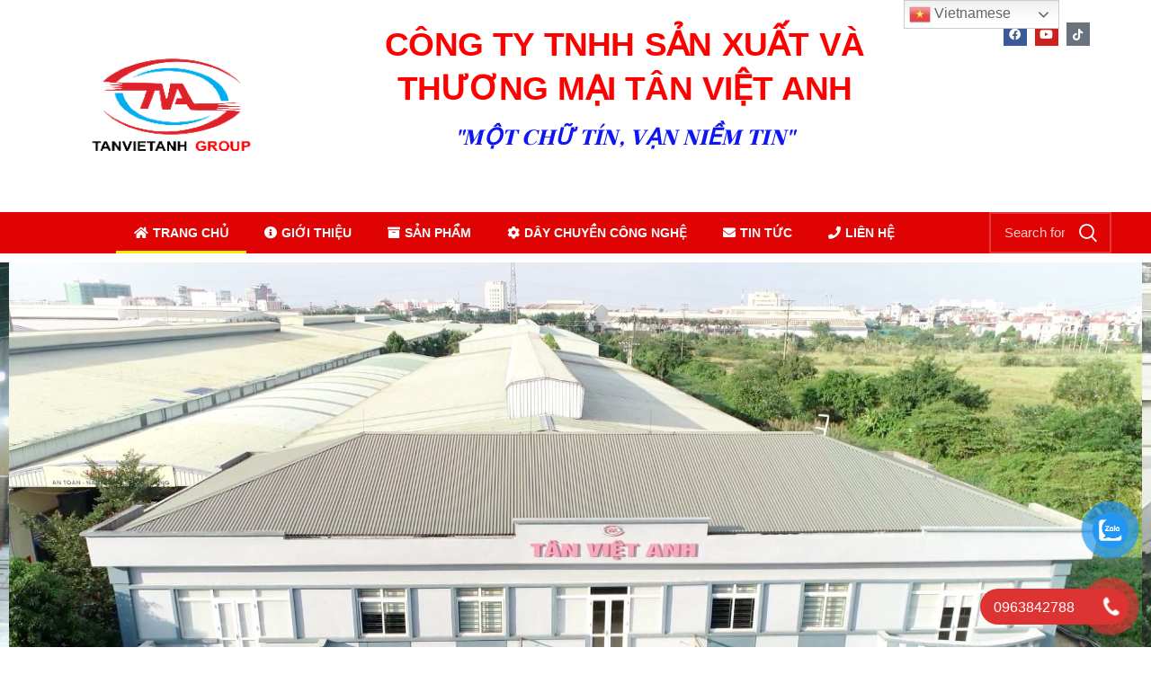

--- FILE ---
content_type: text/html; charset=UTF-8
request_url: https://tanvietanh.com.vn/
body_size: 26076
content:
<!DOCTYPE html>
<html lang="vi">
<head>
	<meta charset="UTF-8">
	<link rel="profile" href="http://gmpg.org/xfn/11">
	<link rel="pingback" href="">

			<script>window.MSInputMethodContext&&document.documentMode&&document.write('<script src="https://tanvietanh.com.vn/wp-content/themes/woodmart/js/libs/ie11CustomProperties.min.js"><\/script>');</script>
		<title>CÔNG TY TNHH SẢN XUẤT VÀ THƯƠNG MẠI TÂN VIỆT ANH &#8211; MỘT CHỮ TÍN, VẠN NIỀM TIN</title>
<meta name='robots' content='max-image-preview:large'/>
<link rel="alternate" type="application/rss+xml" title="Dòng thông tin CÔNG TY TNHH SẢN XUẤT VÀ THƯƠNG MẠI TÂN VIỆT ANH &raquo;" href="https://tanvietanh.com.vn/feed/"/>
<link rel="alternate" type="application/rss+xml" title="CÔNG TY TNHH SẢN XUẤT VÀ THƯƠNG MẠI TÂN VIỆT ANH &raquo; Dòng bình luận" href="https://tanvietanh.com.vn/comments/feed/"/>
<link rel="alternate" type="application/rss+xml" title="CÔNG TY TNHH SẢN XUẤT VÀ THƯƠNG MẠI TÂN VIỆT ANH &raquo; Trang chủ Dòng bình luận" href="https://tanvietanh.com.vn/trang-mau/feed/"/>
<link rel="alternate" title="oNhúng (JSON)" type="application/json+oembed" href="https://tanvietanh.com.vn/wp-json/oembed/1.0/embed?url=https%3A%2F%2Ftanvietanh.com.vn%2F"/>
<link rel="alternate" title="oNhúng (XML)" type="text/xml+oembed" href="https://tanvietanh.com.vn/wp-json/oembed/1.0/embed?url=https%3A%2F%2Ftanvietanh.com.vn%2F&#038;format=xml"/>
<style id='wp-img-auto-sizes-contain-inline-css' type='text/css'>img:is([sizes=auto i],[sizes^="auto," i]){contain-intrinsic-size:3000px 1500px}</style>
<style id='classic-theme-styles-inline-css' type='text/css'>.wp-block-button__link{color:#fff;background-color:#32373c;border-radius:9999px;box-shadow:none;text-decoration:none;padding:calc(.667em + 2px) calc(1.333em + 2px);font-size:1.125em}.wp-block-file__button{background:#32373c;color:#fff;text-decoration:none}</style>
<link rel='stylesheet' id='Ws247_aio_ct_button_aio_ct_button.css-css' href='https://tanvietanh.com.vn/wp-content/plugins/all-in-one-contact-buttons-wpshare247/assets/aio_ct_button.css?ver=1.7' type='text/css' media='all'/>
<link rel='stylesheet' id='Ws247_aio_ct_button_fontawesome-6.6.0-css' href='https://tanvietanh.com.vn/wp-content/plugins/all-in-one-contact-buttons-wpshare247/assets/js/fontawesome-free-6.6.0/css/all.min.css?ver=6.6.0' type='text/css' media='all'/>
<style id='woocommerce-inline-inline-css' type='text/css'>.woocommerce form .form-row .required{visibility:visible}</style>
<link rel='stylesheet' id='pzf-style-css' href='https://tanvietanh.com.vn/wp-content/plugins/button-contact-vr/legacy/css/style.css?ver=1' type='text/css' media='all'/>
<link rel='stylesheet' id='brands-styles-css' href='https://tanvietanh.com.vn/wp-content/plugins/woocommerce/assets/css/brands.css?ver=10.3.4' type='text/css' media='all'/>
<link rel='stylesheet' id='elementor-icons-css' href='https://tanvietanh.com.vn/wp-content/plugins/elementor/assets/lib/eicons/css/elementor-icons.min.css?ver=5.44.0' type='text/css' media='all'/>
<link rel='stylesheet' id='elementor-frontend-css' href='https://tanvietanh.com.vn/wp-content/plugins/elementor/assets/css/frontend.min.css?ver=3.32.5' type='text/css' media='all'/>
<link rel='stylesheet' id='elementor-post-6-css' href='https://tanvietanh.com.vn/wp-content/uploads/elementor/css/post-6.css?ver=1762204002' type='text/css' media='all'/>
<link rel='stylesheet' id='elementor-pro-css' href='https://tanvietanh.com.vn/wp-content/plugins/elementor-pro/assets/css/frontend.min.css?ver=3.4.1' type='text/css' media='all'/>
<link rel='stylesheet' id='widget-image-box-css' href='https://tanvietanh.com.vn/wp-content/plugins/elementor/assets/css/widget-image-box.min.css?ver=3.32.5' type='text/css' media='all'/>
<link rel='stylesheet' id='ekit-wb-47-style-handle-css' href='https://tanvietanh.com.vn/wp-content/uploads/elementskit/custom_widgets/ekit_wb_47/style.css?ver=6.9' type='text/css' media='all'/>
<link rel='stylesheet' id='widget-image-css' href='https://tanvietanh.com.vn/wp-content/plugins/elementor/assets/css/widget-image.min.css?ver=3.32.5' type='text/css' media='all'/>
<link rel='stylesheet' id='widget-spacer-css' href='https://tanvietanh.com.vn/wp-content/plugins/elementor/assets/css/widget-spacer.min.css?ver=3.32.5' type='text/css' media='all'/>
<link rel='stylesheet' id='widget-heading-css' href='https://tanvietanh.com.vn/wp-content/plugins/elementor/assets/css/widget-heading.min.css?ver=3.32.5' type='text/css' media='all'/>
<link rel='stylesheet' id='widget-divider-css' href='https://tanvietanh.com.vn/wp-content/plugins/elementor/assets/css/widget-divider.min.css?ver=3.32.5' type='text/css' media='all'/>
<link rel='stylesheet' id='e-animation-fadeInRight-css' href='https://tanvietanh.com.vn/wp-content/plugins/elementor/assets/lib/animations/styles/fadeInRight.min.css?ver=3.32.5' type='text/css' media='all'/>
<link rel='stylesheet' id='widget-video-css' href='https://tanvietanh.com.vn/wp-content/plugins/elementor/assets/css/widget-video.min.css?ver=3.32.5' type='text/css' media='all'/>
<link rel='stylesheet' id='swiper-css' href='https://tanvietanh.com.vn/wp-content/plugins/elementor/assets/lib/swiper/v8/css/swiper.min.css?ver=8.4.5' type='text/css' media='all'/>
<link rel='stylesheet' id='elementor-post-2-css' href='https://tanvietanh.com.vn/wp-content/uploads/elementor/css/post-2.css?ver=1762208070' type='text/css' media='all'/>
<link rel='stylesheet' id='elementor-post-381-css' href='https://tanvietanh.com.vn/wp-content/uploads/elementor/css/post-381.css?ver=1762204002' type='text/css' media='all'/>
<link rel='stylesheet' id='elementor-post-16-css' href='https://tanvietanh.com.vn/wp-content/uploads/elementor/css/post-16.css?ver=1762204003' type='text/css' media='all'/>
<link rel='stylesheet' id='elementor-post-216-css' href='https://tanvietanh.com.vn/wp-content/uploads/elementor/css/post-216.css?ver=1762204003' type='text/css' media='all'/>
<link rel='stylesheet' id='elementor-icons-ekiticons-css' href='https://tanvietanh.com.vn/wp-content/plugins/elementskit-lite/modules/elementskit-icon-pack/assets/css/ekiticons.css?ver=3.7.5' type='text/css' media='all'/>
<link rel='stylesheet' id='ekit-widget-styles-css' href='https://tanvietanh.com.vn/wp-content/plugins/elementskit-lite/widgets/init/assets/css/widget-styles.css?ver=3.7.5' type='text/css' media='all'/>
<link rel='stylesheet' id='ekit-widget-styles-pro-css' href='https://tanvietanh.com.vn/wp-content/plugins/elementskit/widgets/init/assets/css/widget-styles-pro.css?ver=2.8.0' type='text/css' media='all'/>
<link rel='stylesheet' id='ekit-responsive-css' href='https://tanvietanh.com.vn/wp-content/plugins/elementskit-lite/widgets/init/assets/css/responsive.css?ver=3.7.5' type='text/css' media='all'/>
<link rel='stylesheet' id='bootstrap-css' href='https://tanvietanh.com.vn/wp-content/themes/woodmart/css/bootstrap-light.min.css?ver=6.2.1' type='text/css' media='all'/>
<link rel='stylesheet' id='woodmart-style-css' href='https://tanvietanh.com.vn/wp-content/themes/woodmart/css/parts/base.min.css?ver=6.2.1' type='text/css' media='all'/>
<link rel='stylesheet' id='wd-widget-wd-layered-nav-product-cat-css' href='https://tanvietanh.com.vn/wp-content/themes/woodmart/css/parts/woo-widget-wd-layered-nav-product-cat.min.css?ver=6.2.1' type='text/css' media='all'/>
<link rel='stylesheet' id='wd-footer-widget-collapse-css' href='https://tanvietanh.com.vn/wp-content/themes/woodmart/css/parts/footer-widget-collapse.min.css?ver=6.2.1' type='text/css' media='all'/>
<link rel='stylesheet' id='wd-wp-gutenberg-css' href='https://tanvietanh.com.vn/wp-content/themes/woodmart/css/parts/wp-gutenberg.min.css?ver=6.2.1' type='text/css' media='all'/>
<link rel='stylesheet' id='wd-wpcf7-css' href='https://tanvietanh.com.vn/wp-content/themes/woodmart/css/parts/int-wpcf7.min.css?ver=6.2.1' type='text/css' media='all'/>
<link rel='stylesheet' id='wd-revolution-slider-css' href='https://tanvietanh.com.vn/wp-content/themes/woodmart/css/parts/int-revolution-slider.min.css?ver=6.2.1' type='text/css' media='all'/>
<link rel='stylesheet' id='wd-elementor-base-css' href='https://tanvietanh.com.vn/wp-content/themes/woodmart/css/parts/int-elementor-base.min.css?ver=6.2.1' type='text/css' media='all'/>
<link rel='stylesheet' id='wd-elementor-pro-base-css' href='https://tanvietanh.com.vn/wp-content/themes/woodmart/css/parts/int-elementor-pro.min.css?ver=6.2.1' type='text/css' media='all'/>
<link rel='stylesheet' id='wd-woocommerce-base-css' href='https://tanvietanh.com.vn/wp-content/themes/woodmart/css/parts/woocommerce-base.min.css?ver=6.2.1' type='text/css' media='all'/>
<link rel='stylesheet' id='wd-woo-gutenberg-css' href='https://tanvietanh.com.vn/wp-content/themes/woodmart/css/parts/woo-gutenberg.min.css?ver=6.2.1' type='text/css' media='all'/>
<link rel='stylesheet' id='child-style-css' href='https://tanvietanh.com.vn/wp-content/themes/woodmart-child/style.css?ver=6.2.1' type='text/css' media='all'/>
<link rel='stylesheet' id='wd-page-title-css' href='https://tanvietanh.com.vn/wp-content/themes/woodmart/css/parts/page-title.min.css?ver=6.2.1' type='text/css' media='all'/>
<link rel='stylesheet' id='wd-photoswipe-css' href='https://tanvietanh.com.vn/wp-content/themes/woodmart/css/parts/lib-photoswipe.min.css?ver=6.2.1' type='text/css' media='all'/>
<link rel='stylesheet' id='wd-image-gallery-css' href='https://tanvietanh.com.vn/wp-content/themes/woodmart/css/parts/el-gallery.min.css?ver=6.2.1' type='text/css' media='all'/>
<link rel='stylesheet' id='wd-footer-base-css' href='https://tanvietanh.com.vn/wp-content/themes/woodmart/css/parts/footer-base.min.css?ver=6.2.1' type='text/css' media='all'/>
<link rel='stylesheet' id='wd-scroll-top-css' href='https://tanvietanh.com.vn/wp-content/themes/woodmart/css/parts/opt-scrolltotop.min.css?ver=6.2.1' type='text/css' media='all'/>
<link rel='stylesheet' id='wd-widget-shopping-cart-css' href='https://tanvietanh.com.vn/wp-content/themes/woodmart/css/parts/woo-widget-shopping-cart.min.css?ver=6.2.1' type='text/css' media='all'/>
<link rel='stylesheet' id='wd-widget-product-list-css' href='https://tanvietanh.com.vn/wp-content/themes/woodmart/css/parts/woo-widget-product-list.min.css?ver=6.2.1' type='text/css' media='all'/>
<link rel='stylesheet' id='wd-header-search-fullscreen-css' href='https://tanvietanh.com.vn/wp-content/themes/woodmart/css/parts/header-el-search-fullscreen.min.css?ver=6.2.1' type='text/css' media='all'/>
<link rel='stylesheet' id='xts-style-header_713097-css' href='https://tanvietanh.com.vn/wp-content/uploads/2023/09/xts-header_713097-1694084134.css?ver=6.2.1' type='text/css' media='all'/>
<link rel='stylesheet' id='xts-style-theme_settings_default-css' href='https://tanvietanh.com.vn/wp-content/uploads/2023/04/xts-theme_settings_default-1681446031.css?ver=6.2.1' type='text/css' media='all'/>
<link rel='stylesheet' id='elementor-gf-opensans-css' href='https://fonts.googleapis.com/css?family=Open+Sans:100,100italic,200,200italic,300,300italic,400,400italic,500,500italic,600,600italic,700,700italic,800,800italic,900,900italic&#038;display=auto&#038;subset=vietnamese' type='text/css' media='all'/>
<link rel='stylesheet' id='elementor-gf-frankruhllibre-css' href='https://fonts.googleapis.com/css?family=Frank+Ruhl+Libre:100,100italic,200,200italic,300,300italic,400,400italic,500,500italic,600,600italic,700,700italic,800,800italic,900,900italic&#038;display=auto&#038;subset=vietnamese' type='text/css' media='all'/>
<link rel='stylesheet' id='elementor-icons-shared-0-css' href='https://tanvietanh.com.vn/wp-content/plugins/elementor/assets/lib/font-awesome/css/fontawesome.min.css?ver=5.15.3' type='text/css' media='all'/>
<link rel='stylesheet' id='elementor-icons-fa-solid-css' href='https://tanvietanh.com.vn/wp-content/plugins/elementor/assets/lib/font-awesome/css/solid.min.css?ver=5.15.3' type='text/css' media='all'/>
<link rel='stylesheet' id='elementor-icons-fa-brands-css' href='https://tanvietanh.com.vn/wp-content/plugins/elementor/assets/lib/font-awesome/css/brands.min.css?ver=5.15.3' type='text/css' media='all'/>
<link rel='stylesheet' id='elementor-icons-fa-regular-css' href='https://tanvietanh.com.vn/wp-content/plugins/elementor/assets/lib/font-awesome/css/regular.min.css?ver=5.15.3' type='text/css' media='all'/>
<script type="text/javascript" src="https://tanvietanh.com.vn/wp-includes/js/jquery/jquery.min.js?ver=3.7.1" id="jquery-core-js"></script>
<script type="text/javascript" src="https://tanvietanh.com.vn/wp-includes/js/jquery/jquery-migrate.min.js?ver=3.4.1" id="jquery-migrate-js"></script>
<script type="text/javascript" src="https://tanvietanh.com.vn/wp-content/plugins/woocommerce/assets/js/jquery-blockui/jquery.blockUI.min.js?ver=2.7.0-wc.10.3.4" id="wc-jquery-blockui-js" defer="defer" data-wp-strategy="defer"></script>
<script type="text/javascript" id="wc-add-to-cart-js-extra">//<![CDATA[
var wc_add_to_cart_params={"ajax_url":"/wp-admin/admin-ajax.php","wc_ajax_url":"/?wc-ajax=%%endpoint%%","i18n_view_cart":"Xem gi\u1ecf h\u00e0ng","cart_url":"https://tanvietanh.com.vn/gio-hang/","is_cart":"","cart_redirect_after_add":"no"};
//]]></script>
<script type="text/javascript" src="https://tanvietanh.com.vn/wp-content/plugins/woocommerce/assets/js/frontend/add-to-cart.min.js?ver=10.3.4" id="wc-add-to-cart-js" defer="defer" data-wp-strategy="defer"></script>
<script type="text/javascript" src="https://tanvietanh.com.vn/wp-content/plugins/woocommerce/assets/js/js-cookie/js.cookie.min.js?ver=2.1.4-wc.10.3.4" id="wc-js-cookie-js" defer="defer" data-wp-strategy="defer"></script>
<script type="text/javascript" id="woocommerce-js-extra">//<![CDATA[
var woocommerce_params={"ajax_url":"/wp-admin/admin-ajax.php","wc_ajax_url":"/?wc-ajax=%%endpoint%%","i18n_password_show":"Hi\u1ec3n th\u1ecb m\u1eadt kh\u1ea9u","i18n_password_hide":"\u1ea8n m\u1eadt kh\u1ea9u"};
//]]></script>
<script type="text/javascript" src="https://tanvietanh.com.vn/wp-content/plugins/woocommerce/assets/js/frontend/woocommerce.min.js?ver=10.3.4" id="woocommerce-js" defer="defer" data-wp-strategy="defer"></script>
<script type="text/javascript" src="https://tanvietanh.com.vn/wp-content/themes/woodmart/js/libs/device.min.js?ver=6.2.1" id="wd-device-library-js"></script>
<link rel="https://api.w.org/" href="https://tanvietanh.com.vn/wp-json/"/><link rel="alternate" title="JSON" type="application/json" href="https://tanvietanh.com.vn/wp-json/wp/v2/pages/2"/><meta name="generator" content="WordPress 6.9"/>
<meta name="generator" content="WooCommerce 10.3.4"/>
<link rel="canonical" href="https://tanvietanh.com.vn/"/>
<link rel='shortlink' href='https://tanvietanh.com.vn/'/>
<meta name="cdp-version" content="1.5.0"/>					<meta name="viewport" content="width=device-width, initial-scale=1.0, maximum-scale=1.0, user-scalable=no">
							
						<noscript><style>.woocommerce-product-gallery{opacity:1!important}</style></noscript>
	<meta name="generator" content="Elementor 3.32.5; features: additional_custom_breakpoints; settings: css_print_method-external, google_font-enabled, font_display-auto">
			<style>.e-con.e-parent:nth-of-type(n+4):not(.e-lazyloaded):not(.e-no-lazyload),
				.e-con.e-parent:nth-of-type(n+4):not(.e-lazyloaded):not(.e-no-lazyload) * {background-image:none!important}@media screen and (max-height:1024px){.e-con.e-parent:nth-of-type(n+3):not(.e-lazyloaded):not(.e-no-lazyload),
					.e-con.e-parent:nth-of-type(n+3):not(.e-lazyloaded):not(.e-no-lazyload) * {background-image:none!important}}@media screen and (max-height:640px){.e-con.e-parent:nth-of-type(n+2):not(.e-lazyloaded):not(.e-no-lazyload),
					.e-con.e-parent:nth-of-type(n+2):not(.e-lazyloaded):not(.e-no-lazyload) * {background-image:none!important}}</style>
			<meta name="generator" content="Powered by Slider Revolution 6.5.5 - responsive, Mobile-Friendly Slider Plugin for WordPress with comfortable drag and drop interface."/>
<link rel="icon" href="https://tanvietanh.com.vn/wp-content/uploads/2022/12/cropped-logo_tva_2022-1-removebg-preview-32x32.png" sizes="32x32"/>
<link rel="icon" href="https://tanvietanh.com.vn/wp-content/uploads/2022/12/cropped-logo_tva_2022-1-removebg-preview-192x192.png" sizes="192x192"/>
<link rel="apple-touch-icon" href="https://tanvietanh.com.vn/wp-content/uploads/2022/12/cropped-logo_tva_2022-1-removebg-preview-180x180.png"/>
<meta name="msapplication-TileImage" content="https://tanvietanh.com.vn/wp-content/uploads/2022/12/cropped-logo_tva_2022-1-removebg-preview-270x270.png"/>
<script type="text/javascript">function setREVStartSize(e){window.RSIW=window.RSIW===undefined?window.innerWidth:window.RSIW;window.RSIH=window.RSIH===undefined?window.innerHeight:window.RSIH;try{var pw=document.getElementById(e.c).parentNode.offsetWidth,newh;pw=pw===0||isNaN(pw)?window.RSIW:pw;e.tabw=e.tabw===undefined?0:parseInt(e.tabw);e.thumbw=e.thumbw===undefined?0:parseInt(e.thumbw);e.tabh=e.tabh===undefined?0:parseInt(e.tabh);e.thumbh=e.thumbh===undefined?0:parseInt(e.thumbh);e.tabhide=e.tabhide===undefined?0:parseInt(e.tabhide);e.thumbhide=e.thumbhide===undefined?0:parseInt(e.thumbhide);e.mh=e.mh===undefined||e.mh==""||e.mh==="auto"?0:parseInt(e.mh,0);if(e.layout==="fullscreen"||e.l==="fullscreen")newh=Math.max(e.mh,window.RSIH);else{e.gw=Array.isArray(e.gw)?e.gw:[e.gw];for(var i in e.rl)if(e.gw[i]===undefined||e.gw[i]===0)e.gw[i]=e.gw[i-1];e.gh=e.el===undefined||e.el===""||(Array.isArray(e.el)&&e.el.length==0)?e.gh:e.el;e.gh=Array.isArray(e.gh)?e.gh:[e.gh];for(var i in e.rl)if(e.gh[i]===undefined||e.gh[i]===0)e.gh[i]=e.gh[i-1];var nl=new Array(e.rl.length),ix=0,sl;e.tabw=e.tabhide>=pw?0:e.tabw;e.thumbw=e.thumbhide>=pw?0:e.thumbw;e.tabh=e.tabhide>=pw?0:e.tabh;e.thumbh=e.thumbhide>=pw?0:e.thumbh;for(var i in e.rl)nl[i]=e.rl[i]<window.RSIW?0:e.rl[i];sl=nl[0];for(var i in nl)if(sl>nl[i]&&nl[i]>0){sl=nl[i];ix=i;}var m=pw>(e.gw[ix]+e.tabw+e.thumbw)?1:(pw-(e.tabw+e.thumbw))/(e.gw[ix]);newh=(e.gh[ix]*m)+(e.tabh+e.thumbh);}var el=document.getElementById(e.c);if(el!==null&&el)el.style.height=newh+"px";el=document.getElementById(e.c+"_wrapper");if(el!==null&&el){el.style.height=newh+"px";el.style.display="block";}}catch(e){console.log("Failure at Presize of Slider:"+e)}};</script>
<style></style><link rel='stylesheet' id='wc-blocks-style-css' href='https://tanvietanh.com.vn/wp-content/plugins/woocommerce/assets/client/blocks/wc-blocks.css?ver=wc-10.3.4' type='text/css' media='all'/>
<style id='global-styles-inline-css' type='text/css'>:root{--wp--preset--aspect-ratio--square:1;--wp--preset--aspect-ratio--4-3: 4/3;--wp--preset--aspect-ratio--3-4: 3/4;--wp--preset--aspect-ratio--3-2: 3/2;--wp--preset--aspect-ratio--2-3: 2/3;--wp--preset--aspect-ratio--16-9: 16/9;--wp--preset--aspect-ratio--9-16: 9/16;--wp--preset--color--black:#000;--wp--preset--color--cyan-bluish-gray:#abb8c3;--wp--preset--color--white:#fff;--wp--preset--color--pale-pink:#f78da7;--wp--preset--color--vivid-red:#cf2e2e;--wp--preset--color--luminous-vivid-orange:#ff6900;--wp--preset--color--luminous-vivid-amber:#fcb900;--wp--preset--color--light-green-cyan:#7bdcb5;--wp--preset--color--vivid-green-cyan:#00d084;--wp--preset--color--pale-cyan-blue:#8ed1fc;--wp--preset--color--vivid-cyan-blue:#0693e3;--wp--preset--color--vivid-purple:#9b51e0;--wp--preset--gradient--vivid-cyan-blue-to-vivid-purple:linear-gradient(135deg,#0693e3 0%,#9b51e0 100%);--wp--preset--gradient--light-green-cyan-to-vivid-green-cyan:linear-gradient(135deg,#7adcb4 0%,#00d082 100%);--wp--preset--gradient--luminous-vivid-amber-to-luminous-vivid-orange:linear-gradient(135deg,#fcb900 0%,#ff6900 100%);--wp--preset--gradient--luminous-vivid-orange-to-vivid-red:linear-gradient(135deg,#ff6900 0%,#cf2e2e 100%);--wp--preset--gradient--very-light-gray-to-cyan-bluish-gray:linear-gradient(135deg,#eee 0%,#a9b8c3 100%);--wp--preset--gradient--cool-to-warm-spectrum:linear-gradient(135deg,#4aeadc 0%,#9778d1 20%,#cf2aba 40%,#ee2c82 60%,#fb6962 80%,#fef84c 100%);--wp--preset--gradient--blush-light-purple:linear-gradient(135deg,#ffceec 0%,#9896f0 100%);--wp--preset--gradient--blush-bordeaux:linear-gradient(135deg,#fecda5 0%,#fe2d2d 50%,#6b003e 100%);--wp--preset--gradient--luminous-dusk:linear-gradient(135deg,#ffcb70 0%,#c751c0 50%,#4158d0 100%);--wp--preset--gradient--pale-ocean:linear-gradient(135deg,#fff5cb 0%,#b6e3d4 50%,#33a7b5 100%);--wp--preset--gradient--electric-grass:linear-gradient(135deg,#caf880 0%,#71ce7e 100%);--wp--preset--gradient--midnight:linear-gradient(135deg,#020381 0%,#2874fc 100%);--wp--preset--font-size--small:13px;--wp--preset--font-size--medium:20px;--wp--preset--font-size--large:36px;--wp--preset--font-size--x-large:42px;--wp--preset--spacing--20:.44rem;--wp--preset--spacing--30:.67rem;--wp--preset--spacing--40:1rem;--wp--preset--spacing--50:1.5rem;--wp--preset--spacing--60:2.25rem;--wp--preset--spacing--70:3.38rem;--wp--preset--spacing--80:5.06rem;--wp--preset--shadow--natural:6px 6px 9px rgba(0,0,0,.2);--wp--preset--shadow--deep:12px 12px 50px rgba(0,0,0,.4);--wp--preset--shadow--sharp:6px 6px 0 rgba(0,0,0,.2);--wp--preset--shadow--outlined:6px 6px 0 -3px #fff , 6px 6px #000;--wp--preset--shadow--crisp:6px 6px 0 #000}:where(.is-layout-flex){gap:.5em}:where(.is-layout-grid){gap:.5em}body .is-layout-flex{display:flex}.is-layout-flex{flex-wrap:wrap;align-items:center}.is-layout-flex > :is(*, div){margin:0}body .is-layout-grid{display:grid}.is-layout-grid > :is(*, div){margin:0}:where(.wp-block-columns.is-layout-flex){gap:2em}:where(.wp-block-columns.is-layout-grid){gap:2em}:where(.wp-block-post-template.is-layout-flex){gap:1.25em}:where(.wp-block-post-template.is-layout-grid){gap:1.25em}.has-black-color{color:var(--wp--preset--color--black)!important}.has-cyan-bluish-gray-color{color:var(--wp--preset--color--cyan-bluish-gray)!important}.has-white-color{color:var(--wp--preset--color--white)!important}.has-pale-pink-color{color:var(--wp--preset--color--pale-pink)!important}.has-vivid-red-color{color:var(--wp--preset--color--vivid-red)!important}.has-luminous-vivid-orange-color{color:var(--wp--preset--color--luminous-vivid-orange)!important}.has-luminous-vivid-amber-color{color:var(--wp--preset--color--luminous-vivid-amber)!important}.has-light-green-cyan-color{color:var(--wp--preset--color--light-green-cyan)!important}.has-vivid-green-cyan-color{color:var(--wp--preset--color--vivid-green-cyan)!important}.has-pale-cyan-blue-color{color:var(--wp--preset--color--pale-cyan-blue)!important}.has-vivid-cyan-blue-color{color:var(--wp--preset--color--vivid-cyan-blue)!important}.has-vivid-purple-color{color:var(--wp--preset--color--vivid-purple)!important}.has-black-background-color{background-color:var(--wp--preset--color--black)!important}.has-cyan-bluish-gray-background-color{background-color:var(--wp--preset--color--cyan-bluish-gray)!important}.has-white-background-color{background-color:var(--wp--preset--color--white)!important}.has-pale-pink-background-color{background-color:var(--wp--preset--color--pale-pink)!important}.has-vivid-red-background-color{background-color:var(--wp--preset--color--vivid-red)!important}.has-luminous-vivid-orange-background-color{background-color:var(--wp--preset--color--luminous-vivid-orange)!important}.has-luminous-vivid-amber-background-color{background-color:var(--wp--preset--color--luminous-vivid-amber)!important}.has-light-green-cyan-background-color{background-color:var(--wp--preset--color--light-green-cyan)!important}.has-vivid-green-cyan-background-color{background-color:var(--wp--preset--color--vivid-green-cyan)!important}.has-pale-cyan-blue-background-color{background-color:var(--wp--preset--color--pale-cyan-blue)!important}.has-vivid-cyan-blue-background-color{background-color:var(--wp--preset--color--vivid-cyan-blue)!important}.has-vivid-purple-background-color{background-color:var(--wp--preset--color--vivid-purple)!important}.has-black-border-color{border-color:var(--wp--preset--color--black)!important}.has-cyan-bluish-gray-border-color{border-color:var(--wp--preset--color--cyan-bluish-gray)!important}.has-white-border-color{border-color:var(--wp--preset--color--white)!important}.has-pale-pink-border-color{border-color:var(--wp--preset--color--pale-pink)!important}.has-vivid-red-border-color{border-color:var(--wp--preset--color--vivid-red)!important}.has-luminous-vivid-orange-border-color{border-color:var(--wp--preset--color--luminous-vivid-orange)!important}.has-luminous-vivid-amber-border-color{border-color:var(--wp--preset--color--luminous-vivid-amber)!important}.has-light-green-cyan-border-color{border-color:var(--wp--preset--color--light-green-cyan)!important}.has-vivid-green-cyan-border-color{border-color:var(--wp--preset--color--vivid-green-cyan)!important}.has-pale-cyan-blue-border-color{border-color:var(--wp--preset--color--pale-cyan-blue)!important}.has-vivid-cyan-blue-border-color{border-color:var(--wp--preset--color--vivid-cyan-blue)!important}.has-vivid-purple-border-color{border-color:var(--wp--preset--color--vivid-purple)!important}.has-vivid-cyan-blue-to-vivid-purple-gradient-background{background:var(--wp--preset--gradient--vivid-cyan-blue-to-vivid-purple)!important}.has-light-green-cyan-to-vivid-green-cyan-gradient-background{background:var(--wp--preset--gradient--light-green-cyan-to-vivid-green-cyan)!important}.has-luminous-vivid-amber-to-luminous-vivid-orange-gradient-background{background:var(--wp--preset--gradient--luminous-vivid-amber-to-luminous-vivid-orange)!important}.has-luminous-vivid-orange-to-vivid-red-gradient-background{background:var(--wp--preset--gradient--luminous-vivid-orange-to-vivid-red)!important}.has-very-light-gray-to-cyan-bluish-gray-gradient-background{background:var(--wp--preset--gradient--very-light-gray-to-cyan-bluish-gray)!important}.has-cool-to-warm-spectrum-gradient-background{background:var(--wp--preset--gradient--cool-to-warm-spectrum)!important}.has-blush-light-purple-gradient-background{background:var(--wp--preset--gradient--blush-light-purple)!important}.has-blush-bordeaux-gradient-background{background:var(--wp--preset--gradient--blush-bordeaux)!important}.has-luminous-dusk-gradient-background{background:var(--wp--preset--gradient--luminous-dusk)!important}.has-pale-ocean-gradient-background{background:var(--wp--preset--gradient--pale-ocean)!important}.has-electric-grass-gradient-background{background:var(--wp--preset--gradient--electric-grass)!important}.has-midnight-gradient-background{background:var(--wp--preset--gradient--midnight)!important}.has-small-font-size{font-size:var(--wp--preset--font-size--small)!important}.has-medium-font-size{font-size:var(--wp--preset--font-size--medium)!important}.has-large-font-size{font-size:var(--wp--preset--font-size--large)!important}.has-x-large-font-size{font-size:var(--wp--preset--font-size--x-large)!important}</style>
<link rel='stylesheet' id='widget-social-icons-css' href='https://tanvietanh.com.vn/wp-content/plugins/elementor/assets/css/widget-social-icons.min.css?ver=3.32.5' type='text/css' media='all'/>
<link rel='stylesheet' id='e-apple-webkit-css' href='https://tanvietanh.com.vn/wp-content/plugins/elementor/assets/css/conditionals/apple-webkit.min.css?ver=3.32.5' type='text/css' media='all'/>
<link rel='stylesheet' id='widget-icon-list-css' href='https://tanvietanh.com.vn/wp-content/plugins/elementor/assets/css/widget-icon-list.min.css?ver=3.32.5' type='text/css' media='all'/>
<link rel='stylesheet' id='rs-plugin-settings-css' href='https://tanvietanh.com.vn/wp-content/plugins/revslider/public/assets/css/rs6.css?ver=6.5.5' type='text/css' media='all'/>
<style id='rs-plugin-settings-inline-css' type='text/css'>#rs-demo-id{}</style>
</head>

<body class="home wp-singular page-template page-template-elementor_header_footer page page-id-2 wp-theme-woodmart wp-child-theme-woodmart-child theme-woodmart woocommerce-no-js wrapper-custom  form-style-square  form-border-width-2 categories-accordion-on woodmart-ajax-shop-on offcanvas-sidebar-mobile offcanvas-sidebar-tablet elementor-default elementor-template-full-width elementor-kit-6 elementor-page elementor-page-2">
			<script type="text/javascript" id="wd-flicker-fix"></script>	
	
	<div class="website-wrapper">
							<div data-elementor-type="header" data-elementor-id="16" class="elementor elementor-16 elementor-location-header">
		<div class="elementor-section-wrap">
					<section class="elementor-section elementor-top-section elementor-element elementor-element-4a0eab1 wd-section-stretch elementor-section-boxed elementor-section-height-default elementor-section-height-default" data-id="4a0eab1" data-element_type="section">
						<div class="elementor-container elementor-column-gap-default">
					<div class="elementor-column elementor-col-33 elementor-top-column elementor-element elementor-element-f98a55b" data-id="f98a55b" data-element_type="column">
			<div class="elementor-widget-wrap elementor-element-populated">
						<div class="elementor-element elementor-element-a7d7ba6 elementor-widget elementor-widget-image" data-id="a7d7ba6" data-element_type="widget" data-widget_type="image.default">
				<div class="elementor-widget-container">
															<img fetchpriority="high" width="645" height="387" src="https://tanvietanh.com.vn/wp-content/uploads/2022/12/logo_tva_2022-1-removebg-preview.png" class="attachment-full size-full wp-image-548" alt="" srcset="https://tanvietanh.com.vn/wp-content/uploads/2022/12/logo_tva_2022-1-removebg-preview.png 645w, https://tanvietanh.com.vn/wp-content/uploads/2022/12/logo_tva_2022-1-removebg-preview-300x180.png 300w, https://tanvietanh.com.vn/wp-content/uploads/2022/12/logo_tva_2022-1-removebg-preview-600x360.png 600w, https://tanvietanh.com.vn/wp-content/uploads/2022/12/logo_tva_2022-1-removebg-preview-150x90.png 150w" sizes="(max-width: 645px) 100vw, 645px"/>															</div>
				</div>
					</div>
		</div>
				<div class="elementor-column elementor-col-33 elementor-top-column elementor-element elementor-element-f03b0f7" data-id="f03b0f7" data-element_type="column">
			<div class="elementor-widget-wrap elementor-element-populated">
						<div class="elementor-element elementor-element-620b657 elementor-widget elementor-widget-heading" data-id="620b657" data-element_type="widget" data-widget_type="heading.default">
				<div class="elementor-widget-container">
					<h2 class="elementor-heading-title elementor-size-xl">CÔNG TY TNHH SẢN XUẤT VÀ THƯƠNG MẠI

TÂN VIỆT ANH 
</h2>				</div>
				</div>
				<div class="elementor-element elementor-element-f40bb36 elementor-widget elementor-widget-heading" data-id="f40bb36" data-element_type="widget" data-widget_type="heading.default">
				<div class="elementor-widget-container">
					<h2 class="elementor-heading-title elementor-size-default">"MỘT CHỮ TÍN, VẠN NIỀM TIN"</h2>				</div>
				</div>
					</div>
		</div>
				<div class="elementor-column elementor-col-33 elementor-top-column elementor-element elementor-element-9ef0be6" data-id="9ef0be6" data-element_type="column">
			<div class="elementor-widget-wrap elementor-element-populated">
						<div class="elementor-element elementor-element-40cca48 elementor-shape-square e-grid-align-right e-grid-align-mobile-center elementor-grid-0 elementor-widget elementor-widget-social-icons" data-id="40cca48" data-element_type="widget" data-widget_type="social-icons.default">
				<div class="elementor-widget-container">
							<div class="elementor-social-icons-wrapper elementor-grid" role="list">
							<span class="elementor-grid-item" role="listitem">
					<a class="elementor-icon elementor-social-icon elementor-social-icon-facebook elementor-repeater-item-a197418" href="https://www.facebook.com/baobitanvietanh?locale=vi_VN" target="_blank">
						<span class="elementor-screen-only">Facebook</span>
						<i aria-hidden="true" class="fab fa-facebook"></i>					</a>
				</span>
							<span class="elementor-grid-item" role="listitem">
					<a class="elementor-icon elementor-social-icon elementor-social-icon-youtube elementor-repeater-item-1349a85" target="_blank">
						<span class="elementor-screen-only">Youtube</span>
						<i aria-hidden="true" class="fab fa-youtube"></i>					</a>
				</span>
							<span class="elementor-grid-item" role="listitem">
					<a class="elementor-icon elementor-social-icon elementor-social-icon-tiktok elementor-repeater-item-341cfee" href="https://www.tiktok.com/@tuananhnguyen6688" target="_blank">
						<span class="elementor-screen-only">Tiktok</span>
						<i aria-hidden="true" class="fab fa-tiktok"></i>					</a>
				</span>
					</div>
						</div>
				</div>
					</div>
		</div>
					</div>
		</section>
				<section class="elementor-section elementor-top-section elementor-element elementor-element-9f42023 wd-section-stretch elementor-section-boxed elementor-section-height-default elementor-section-height-default" data-id="9f42023" data-element_type="section" data-settings="{&quot;background_background&quot;:&quot;classic&quot;}">
						<div class="elementor-container elementor-column-gap-default">
					<div class="elementor-column elementor-col-50 elementor-top-column elementor-element elementor-element-0386afa" data-id="0386afa" data-element_type="column">
			<div class="elementor-widget-wrap elementor-element-populated">
						<div class="elementor-element elementor-element-07799c5 elementor-nav-menu__align-center elementor-nav-menu--dropdown-tablet elementor-nav-menu__text-align-aside elementor-nav-menu--toggle elementor-nav-menu--burger elementor-widget elementor-widget-nav-menu" data-id="07799c5" data-element_type="widget" data-settings="{&quot;layout&quot;:&quot;horizontal&quot;,&quot;submenu_icon&quot;:{&quot;value&quot;:&quot;&lt;i class=\&quot;fas fa-caret-down\&quot;&gt;&lt;\/i&gt;&quot;,&quot;library&quot;:&quot;fa-solid&quot;},&quot;toggle&quot;:&quot;burger&quot;}" data-widget_type="nav-menu.default">
				<div class="elementor-widget-container">
								<nav migration_allowed="1" migrated="0" role="navigation" class="elementor-nav-menu--main elementor-nav-menu__container elementor-nav-menu--layout-horizontal e--pointer-underline e--animation-fade"><ul id="menu-1-07799c5" class="elementor-nav-menu"><li class="menu-item menu-item-type-post_type menu-item-object-page menu-item-home current-menu-item page_item page-item-2 current_page_item menu-item-294"><a href="https://tanvietanh.com.vn/" aria-current="page" class="elementor-item elementor-item-active"><i class="fa fa-home" aria-hidden="true" style="padding-right:5px"></i> TRANG CHỦ</a></li>
<li class="menu-item menu-item-type-post_type menu-item-object-page menu-item-295"><a href="https://tanvietanh.com.vn/gioi-thieu/" class="elementor-item"><i class="fa fa-info-circle" aria-hidden="true" style="padding-right:5px"></i> GIỚI THIỆU</a></li>
<li class="menu-item menu-item-type-taxonomy menu-item-object-product_cat menu-item-296"><a href="https://tanvietanh.com.vn/danh-muc-san-pham/san-pham/" class="elementor-item"><i class="fa fa-archive" aria-hidden="true" style="padding-right:5px"></i> SẢN PHẨM</a></li>
<li class="menu-item menu-item-type-taxonomy menu-item-object-product_cat menu-item-297"><a href="https://tanvietanh.com.vn/danh-muc-san-pham/day-chuyen-cong-nghe/" class="elementor-item"><i class="fa fa-cog" aria-hidden="true" style="padding-right:5px"></i> DÂY CHUYỀN CÔNG NGHỆ</a></li>
<li class="menu-item menu-item-type-taxonomy menu-item-object-category menu-item-299"><a href="https://tanvietanh.com.vn/category/tin-tuc/" class="elementor-item"><i class="fa fa-envelope" aria-hidden="true" style="padding-right:5px"></i> TIN TỨC</a></li>
<li class="menu-item menu-item-type-post_type menu-item-object-page menu-item-310"><a href="https://tanvietanh.com.vn/lien-he/" class="elementor-item"><i class="fa fa-phone" aria-hidden="true" style="padding-right:5px"></i> LIÊN HỆ</a></li>
</ul></nav>
					<div class="elementor-menu-toggle" role="button" tabindex="0" aria-label="Menu Toggle" aria-expanded="false">
			<i aria-hidden="true" role="presentation" class="eicon-menu-bar"></i>			<span class="elementor-screen-only">Menu</span>
		</div>
			<nav class="elementor-nav-menu--dropdown elementor-nav-menu__container" role="navigation" aria-hidden="true"><ul id="menu-2-07799c5" class="elementor-nav-menu"><li class="menu-item menu-item-type-post_type menu-item-object-page menu-item-home current-menu-item page_item page-item-2 current_page_item menu-item-294"><a href="https://tanvietanh.com.vn/" aria-current="page" class="elementor-item elementor-item-active" tabindex="-1"><i class="fa fa-home" aria-hidden="true" style="padding-right:5px"></i> TRANG CHỦ</a></li>
<li class="menu-item menu-item-type-post_type menu-item-object-page menu-item-295"><a href="https://tanvietanh.com.vn/gioi-thieu/" class="elementor-item" tabindex="-1"><i class="fa fa-info-circle" aria-hidden="true" style="padding-right:5px"></i> GIỚI THIỆU</a></li>
<li class="menu-item menu-item-type-taxonomy menu-item-object-product_cat menu-item-296"><a href="https://tanvietanh.com.vn/danh-muc-san-pham/san-pham/" class="elementor-item" tabindex="-1"><i class="fa fa-archive" aria-hidden="true" style="padding-right:5px"></i> SẢN PHẨM</a></li>
<li class="menu-item menu-item-type-taxonomy menu-item-object-product_cat menu-item-297"><a href="https://tanvietanh.com.vn/danh-muc-san-pham/day-chuyen-cong-nghe/" class="elementor-item" tabindex="-1"><i class="fa fa-cog" aria-hidden="true" style="padding-right:5px"></i> DÂY CHUYỀN CÔNG NGHỆ</a></li>
<li class="menu-item menu-item-type-taxonomy menu-item-object-category menu-item-299"><a href="https://tanvietanh.com.vn/category/tin-tuc/" class="elementor-item" tabindex="-1"><i class="fa fa-envelope" aria-hidden="true" style="padding-right:5px"></i> TIN TỨC</a></li>
<li class="menu-item menu-item-type-post_type menu-item-object-page menu-item-310"><a href="https://tanvietanh.com.vn/lien-he/" class="elementor-item" tabindex="-1"><i class="fa fa-phone" aria-hidden="true" style="padding-right:5px"></i> LIÊN HỆ</a></li>
</ul></nav>
						</div>
				</div>
					</div>
		</div>
				<div class="elementor-column elementor-col-50 elementor-top-column elementor-element elementor-element-d169be5" data-id="d169be5" data-element_type="column">
			<div class="elementor-widget-wrap elementor-element-populated">
						<div class="elementor-element elementor-element-ffccb46 elementor-widget elementor-widget-wd_search" data-id="ffccb46" data-element_type="widget" data-widget_type="wd_search.default">
				<div class="elementor-widget-container">
							<div class="wd-el-search woodmart-ajax-search woodmart-vc-ajax-search wd-color-light">
						<div class="wd-search-form woodmart-search-form">
								<form role="search" method="get" class="searchform  woodmart-ajax-search" action="https://tanvietanh.com.vn/" data-thumbnail="1" data-price="1" data-post_type="product" data-count="12" data-sku="0" data-symbols_count="3">
					<input type="text" class="s" placeholder="Search for products" value="" name="s" aria-label="Search" title="Search for products"/>
					<input type="hidden" name="post_type" value="product">
										<button type="submit" class="searchsubmit">
						<span>
							Search						</span>
											</button>
				</form>
													<div class="search-results-wrapper">
						<div class="wd-dropdown-results wd-scroll wd-dropdown woodmart-search-results">
							<div class="wd-scroll-content"></div>
						</div>

											</div>
							</div>
				</div>
						</div>
				</div>
					</div>
		</div>
					</div>
		</section>
				</div>
		</div>
		
								<div class="main-page-wrapper">
		
						<div class="page-title page-title-default title-size-default title-design-disable color-scheme-light" style="">
					<div class="container">
													
																										</div>
				</div>
			
		<!-- MAIN CONTENT AREA -->
				<div class="container">
			<div class="row content-layout-wrapper align-items-start">
						<div data-elementor-type="wp-page" data-elementor-id="2" class="elementor elementor-2">
						<section class="elementor-section elementor-top-section elementor-element elementor-element-a644a17 elementor-section-full_width elementor-section-stretched elementor-section-height-default elementor-section-height-default wd-section-disabled" data-id="a644a17" data-element_type="section" data-settings="{&quot;stretch_section&quot;:&quot;section-stretched&quot;}">
						<div class="elementor-container elementor-column-gap-default">
					<div class="elementor-column elementor-col-100 elementor-top-column elementor-element elementor-element-0072291" data-id="0072291" data-element_type="column">
			<div class="elementor-widget-wrap elementor-element-populated">
						<div class="elementor-element elementor-element-1e48397 elementor--h-position-center elementor--v-position-middle elementor-arrows-position-inside elementor-pagination-position-inside elementor-widget elementor-widget-slides" data-id="1e48397" data-element_type="widget" data-settings="{&quot;navigation&quot;:&quot;both&quot;,&quot;autoplay&quot;:&quot;yes&quot;,&quot;pause_on_hover&quot;:&quot;yes&quot;,&quot;pause_on_interaction&quot;:&quot;yes&quot;,&quot;autoplay_speed&quot;:5000,&quot;infinite&quot;:&quot;yes&quot;,&quot;transition&quot;:&quot;slide&quot;,&quot;transition_speed&quot;:500}" data-widget_type="slides.default">
				<div class="elementor-widget-container">
							<div class="elementor-swiper">
			<div class="elementor-slides-wrapper elementor-main-swiper swiper-container" dir="ltr" data-animation="fadeInUp">
				<div class="swiper-wrapper elementor-slides">
					<div class="elementor-repeater-item-4bc113b swiper-slide"><div class="swiper-slide-bg"></div><div class="swiper-slide-inner"><div class="swiper-slide-contents"></div></div></div><div class="elementor-repeater-item-182d5c9 swiper-slide"><div class="swiper-slide-bg"></div><div class="swiper-slide-inner"><div class="swiper-slide-contents"></div></div></div><div class="elementor-repeater-item-dd07e31 swiper-slide"><div class="swiper-slide-bg"></div><div class="swiper-slide-inner"><div class="swiper-slide-contents"></div></div></div>				</div>
															<div class="swiper-pagination"></div>
																<div class="elementor-swiper-button elementor-swiper-button-prev">
							<i aria-hidden="true" class="eicon-chevron-left"></i>							<span class="elementor-screen-only">Previous</span>
						</div>
						<div class="elementor-swiper-button elementor-swiper-button-next">
							<i aria-hidden="true" class="eicon-chevron-right"></i>							<span class="elementor-screen-only">Next</span>
						</div>
												</div>
		</div>
						</div>
				</div>
					</div>
		</div>
					</div>
		</section>
				<section class="elementor-section elementor-top-section elementor-element elementor-element-61b8756 wd-section-stretch elementor-section-boxed elementor-section-height-default elementor-section-height-default" data-id="61b8756" data-element_type="section">
						<div class="elementor-container elementor-column-gap-default">
					<div class="elementor-column elementor-col-100 elementor-top-column elementor-element elementor-element-687d6c9" data-id="687d6c9" data-element_type="column" data-settings="{&quot;background_background&quot;:&quot;classic&quot;}">
			<div class="elementor-widget-wrap elementor-element-populated">
						<section class="elementor-section elementor-inner-section elementor-element elementor-element-d969a4d elementor-section-boxed elementor-section-height-default elementor-section-height-default wd-section-disabled" data-id="d969a4d" data-element_type="section">
						<div class="elementor-container elementor-column-gap-default">
					<div class="elementor-column elementor-col-25 elementor-inner-column elementor-element elementor-element-91fc883" data-id="91fc883" data-element_type="column">
			<div class="elementor-widget-wrap elementor-element-populated">
						<div class="elementor-element elementor-element-6f1a310 elementor-position-left elementor-vertical-align-middle elementor-widget elementor-widget-image-box" data-id="6f1a310" data-element_type="widget" data-widget_type="image-box.default">
				<div class="elementor-widget-container">
					<div class="elementor-image-box-wrapper"><figure class="elementor-image-box-img"><img decoding="async" width="100" height="100" src="https://tanvietanh.com.vn/wp-content/uploads/2022/12/icons8-coins-100.png" class="attachment-full size-full wp-image-357" alt=""/></figure><div class="elementor-image-box-content"><h3 class="elementor-image-box-title">GIÁ CẢ</h3><p class="elementor-image-box-description">Cạnh tranh, ổn định</p></div></div>				</div>
				</div>
					</div>
		</div>
				<div class="elementor-column elementor-col-25 elementor-inner-column elementor-element elementor-element-5673f21" data-id="5673f21" data-element_type="column">
			<div class="elementor-widget-wrap elementor-element-populated">
						<div class="elementor-element elementor-element-392a576 elementor-position-left elementor-vertical-align-middle elementor-widget elementor-widget-image-box" data-id="392a576" data-element_type="widget" data-widget_type="image-box.default">
				<div class="elementor-widget-container">
					<div class="elementor-image-box-wrapper"><figure class="elementor-image-box-img"><img decoding="async" width="50" height="40" src="https://tanvietanh.com.vn/wp-content/uploads/2022/12/technology3.png" class="attachment-full size-full wp-image-353" alt=""/></figure><div class="elementor-image-box-content"><h3 class="elementor-image-box-title">CHẤT LƯỢNG</h3><p class="elementor-image-box-description">Đảm bảo theo Theo tiêu chuẩn ISO 9001-2010</p></div></div>				</div>
				</div>
					</div>
		</div>
				<div class="elementor-column elementor-col-25 elementor-inner-column elementor-element elementor-element-64f3840" data-id="64f3840" data-element_type="column">
			<div class="elementor-widget-wrap elementor-element-populated">
						<div class="elementor-element elementor-element-9b2c524 elementor-position-left elementor-vertical-align-middle elementor-widget elementor-widget-image-box" data-id="9b2c524" data-element_type="widget" data-widget_type="image-box.default">
				<div class="elementor-widget-container">
					<div class="elementor-image-box-wrapper"><figure class="elementor-image-box-img"><img loading="lazy" decoding="async" width="1600" height="704" src="https://tanvietanh.com.vn/wp-content/uploads/2022/12/pngkey.com-food-truck-icon-png-5146715.png" class="attachment-full size-full wp-image-356" alt="" srcset="https://tanvietanh.com.vn/wp-content/uploads/2022/12/pngkey.com-food-truck-icon-png-5146715.png 1600w, https://tanvietanh.com.vn/wp-content/uploads/2022/12/pngkey.com-food-truck-icon-png-5146715-300x132.png 300w, https://tanvietanh.com.vn/wp-content/uploads/2022/12/pngkey.com-food-truck-icon-png-5146715-1024x451.png 1024w, https://tanvietanh.com.vn/wp-content/uploads/2022/12/pngkey.com-food-truck-icon-png-5146715-768x338.png 768w, https://tanvietanh.com.vn/wp-content/uploads/2022/12/pngkey.com-food-truck-icon-png-5146715-1536x676.png 1536w, https://tanvietanh.com.vn/wp-content/uploads/2022/12/pngkey.com-food-truck-icon-png-5146715-600x264.png 600w, https://tanvietanh.com.vn/wp-content/uploads/2022/12/pngkey.com-food-truck-icon-png-5146715-150x66.png 150w" sizes="(max-width: 1600px) 100vw, 1600px"/></figure><div class="elementor-image-box-content"><h3 class="elementor-image-box-title">GIAO HÀNG</h3><p class="elementor-image-box-description">Nhanh chóng, chính xác</p></div></div>				</div>
				</div>
					</div>
		</div>
				<div class="elementor-column elementor-col-25 elementor-inner-column elementor-element elementor-element-94ded25" data-id="94ded25" data-element_type="column">
			<div class="elementor-widget-wrap elementor-element-populated">
						<div class="elementor-element elementor-element-5d5d3dc elementor-position-left elementor-vertical-align-middle elementor-widget elementor-widget-image-box" data-id="5d5d3dc" data-element_type="widget" data-widget_type="image-box.default">
				<div class="elementor-widget-container">
					<div class="elementor-image-box-wrapper"><figure class="elementor-image-box-img"><img loading="lazy" decoding="async" width="66" height="67" src="https://tanvietanh.com.vn/wp-content/uploads/2022/12/gt4.png" class="attachment-full size-full wp-image-41" alt=""/></figure><div class="elementor-image-box-content"><h3 class="elementor-image-box-title">TƯ VẤN KHÁCH HÀNG</h3><p class="elementor-image-box-description">Tận tâm, chuyên nghiệp</p></div></div>				</div>
				</div>
					</div>
		</div>
					</div>
		</section>
					</div>
		</div>
					</div>
		</section>
				<section class="elementor-section elementor-top-section elementor-element elementor-element-215056c wd-section-stretch elementor-section-boxed elementor-section-height-default elementor-section-height-default" data-id="215056c" data-element_type="section">
						<div class="elementor-container elementor-column-gap-default">
					<div class="elementor-column elementor-col-100 elementor-top-column elementor-element elementor-element-2986b75" data-id="2986b75" data-element_type="column">
			<div class="elementor-widget-wrap elementor-element-populated">
						<div class="elementor-element elementor-element-05aa859 elementor-widget elementor-widget-ekit_wb_47" data-id="05aa859" data-element_type="widget" data-widget_type="ekit_wb_47.default">
				<div class="elementor-widget-container">
					<div class="titlebase-home clearfix">
	<div class="bg-title-lh"><img decoding="async" src="https://tanvietanh.com.vn/wp-content/uploads/2022/12/icon-title.png" "></div>
	<h2><a href="#" " title="text">Giới thiệu</a></h2>
</div>
						</div>
				</div>
					</div>
		</div>
					</div>
		</section>
				<section class="elementor-section elementor-top-section elementor-element elementor-element-7be6baa elementor-section-boxed elementor-section-height-default elementor-section-height-default wd-section-disabled" data-id="7be6baa" data-element_type="section">
						<div class="elementor-container elementor-column-gap-default">
					<div class="elementor-column elementor-col-50 elementor-top-column elementor-element elementor-element-a771473" data-id="a771473" data-element_type="column">
			<div class="elementor-widget-wrap elementor-element-populated">
						<section class="elementor-section elementor-inner-section elementor-element elementor-element-ad9faa3 elementor-section-boxed elementor-section-height-default elementor-section-height-default wd-section-disabled" data-id="ad9faa3" data-element_type="section">
						<div class="elementor-container elementor-column-gap-default">
					<div class="elementor-column elementor-col-100 elementor-inner-column elementor-element elementor-element-2d1e053" data-id="2d1e053" data-element_type="column">
			<div class="elementor-widget-wrap">
							</div>
		</div>
					</div>
		</section>
				<div class="elementor-element elementor-element-b329a00 elementor-widget__width-auto e-transform e-transform elementor-widget elementor-widget-image" data-id="b329a00" data-element_type="widget" data-settings="{&quot;_transform_scale_effect&quot;:{&quot;unit&quot;:&quot;px&quot;,&quot;size&quot;:1,&quot;sizes&quot;:[]},&quot;_transform_translateX_effect&quot;:{&quot;unit&quot;:&quot;px&quot;,&quot;size&quot;:&quot;&quot;,&quot;sizes&quot;:[]},&quot;_transform_translateX_effect_tablet&quot;:{&quot;unit&quot;:&quot;px&quot;,&quot;size&quot;:&quot;&quot;,&quot;sizes&quot;:[]},&quot;_transform_translateX_effect_mobile&quot;:{&quot;unit&quot;:&quot;px&quot;,&quot;size&quot;:&quot;&quot;,&quot;sizes&quot;:[]},&quot;_transform_translateY_effect&quot;:{&quot;unit&quot;:&quot;px&quot;,&quot;size&quot;:&quot;&quot;,&quot;sizes&quot;:[]},&quot;_transform_translateY_effect_tablet&quot;:{&quot;unit&quot;:&quot;px&quot;,&quot;size&quot;:&quot;&quot;,&quot;sizes&quot;:[]},&quot;_transform_translateY_effect_mobile&quot;:{&quot;unit&quot;:&quot;px&quot;,&quot;size&quot;:&quot;&quot;,&quot;sizes&quot;:[]},&quot;_transform_scale_effect_tablet&quot;:{&quot;unit&quot;:&quot;px&quot;,&quot;size&quot;:&quot;&quot;,&quot;sizes&quot;:[]},&quot;_transform_scale_effect_mobile&quot;:{&quot;unit&quot;:&quot;px&quot;,&quot;size&quot;:&quot;&quot;,&quot;sizes&quot;:[]}}" data-widget_type="image.default">
				<div class="elementor-widget-container">
															<img loading="lazy" decoding="async" width="1024" height="633" src="https://tanvietanh.com.vn/wp-content/uploads/2023/01/z4038478464237_c09ab6ccce98cabe32aa0bbdb8648603-1024x633.jpg" class="attachment-large size-large wp-image-435" alt="" srcset="https://tanvietanh.com.vn/wp-content/uploads/2023/01/z4038478464237_c09ab6ccce98cabe32aa0bbdb8648603-1024x633.jpg 1024w, https://tanvietanh.com.vn/wp-content/uploads/2023/01/z4038478464237_c09ab6ccce98cabe32aa0bbdb8648603-300x185.jpg 300w, https://tanvietanh.com.vn/wp-content/uploads/2023/01/z4038478464237_c09ab6ccce98cabe32aa0bbdb8648603-768x475.jpg 768w, https://tanvietanh.com.vn/wp-content/uploads/2023/01/z4038478464237_c09ab6ccce98cabe32aa0bbdb8648603-1536x949.jpg 1536w, https://tanvietanh.com.vn/wp-content/uploads/2023/01/z4038478464237_c09ab6ccce98cabe32aa0bbdb8648603-600x371.jpg 600w, https://tanvietanh.com.vn/wp-content/uploads/2023/01/z4038478464237_c09ab6ccce98cabe32aa0bbdb8648603-150x93.jpg 150w, https://tanvietanh.com.vn/wp-content/uploads/2023/01/z4038478464237_c09ab6ccce98cabe32aa0bbdb8648603.jpg 2005w" sizes="(max-width: 1024px) 100vw, 1024px"/>															</div>
				</div>
					</div>
		</div>
				<div class="elementor-column elementor-col-50 elementor-top-column elementor-element elementor-element-d21d581" data-id="d21d581" data-element_type="column">
			<div class="elementor-widget-wrap elementor-element-populated">
						<div class="elementor-element elementor-element-adea3e9 elementor-widget elementor-widget-spacer" data-id="adea3e9" data-element_type="widget" data-widget_type="spacer.default">
				<div class="elementor-widget-container">
							<div class="elementor-spacer">
			<div class="elementor-spacer-inner"></div>
		</div>
						</div>
				</div>
				<div class="elementor-element elementor-element-27484f8 elementor-widget elementor-widget-heading" data-id="27484f8" data-element_type="widget" data-widget_type="heading.default">
				<div class="elementor-widget-container">
					<p class="elementor-heading-title elementor-size-medium">VỀ CHÚNG TÔI</p>				</div>
				</div>
				<div class="elementor-element elementor-element-a7313db elementor-widget-divider--view-line_text elementor-widget-divider--element-align-center elementor-widget elementor-widget-divider" data-id="a7313db" data-element_type="widget" data-widget_type="divider.default">
				<div class="elementor-widget-container">
							<div class="elementor-divider">
			<span class="elementor-divider-separator">
							<span class="elementor-divider__text elementor-divider__element">
				★				</span>
						</span>
		</div>
						</div>
				</div>
				<div class="elementor-element elementor-element-f62fbf5 elementor-widget elementor-widget-heading" data-id="f62fbf5" data-element_type="widget" data-widget_type="heading.default">
				<div class="elementor-widget-container">
					<h2 class="elementor-heading-title elementor-size-default">CÔNG TY TNHH VÀ SẢN XUẤT TÂN VIỆT ANH</h2>				</div>
				</div>
				<div class="elementor-element elementor-element-76da7b7 elementor-widget elementor-widget-spacer" data-id="76da7b7" data-element_type="widget" data-widget_type="spacer.default">
				<div class="elementor-widget-container">
							<div class="elementor-spacer">
			<div class="elementor-spacer-inner"></div>
		</div>
						</div>
				</div>
				<div class="elementor-element elementor-element-e00e789 color-scheme-inherit text-left elementor-widget elementor-widget-text-editor" data-id="e00e789" data-element_type="widget" data-widget_type="text-editor.default">
				<div class="elementor-widget-container">
									<p>Công ty TNHH Sản xuất và Thương mại Tân Việt Anh là công ty được thành lập ngày 25/9/2001 tại Phố Nối, Hưng Yên. Công ty chuyên sản xuất, cung cấp các sản phẩm từ giấy carton, giấy tấm các loại đến các sản phẩm hoàn thiện thành phẩm với chất lượng cao, mẫu mã đa dạng hàng đầu tại Hưng Yên, Hà Nội, Bắc Ninh, Hà Nam, Hải Dương, Hải Phòng và các tỉnh lân cận. Công ty được  các khách hàng, các nhà đầu tư và bạn bè biết đến với thương hiệu &#8220;Tân Việt Anh &#8211; Một chữ Tín- Vạn Niềm Tin&#8221; nổi tiếng.</p>								</div>
				</div>
				<div class="elementor-element elementor-element-86163db elementor-widget__width-auto elementor-align-center elementor-absolute elementor-widget elementor-widget-button" data-id="86163db" data-element_type="widget" data-settings="{&quot;_position&quot;:&quot;absolute&quot;}" data-widget_type="button.default">
				<div class="elementor-widget-container">
									<div class="elementor-button-wrapper">
					<a class="elementor-button elementor-size-sm" role="button">
						<span class="elementor-button-content-wrapper">
									<span class="elementor-button-text">Xem thêm</span>
					</span>
					</a>
				</div>
								</div>
				</div>
					</div>
		</div>
					</div>
		</section>
				<section class="elementor-section elementor-top-section elementor-element elementor-element-b13ac59 elementor-section-full_width elementor-section-height-min-height elementor-section-stretched elementor-section-height-default elementor-section-items-middle wd-section-disabled" data-id="b13ac59" data-element_type="section" data-settings="{&quot;stretch_section&quot;:&quot;section-stretched&quot;}">
						<div class="elementor-container elementor-column-gap-default">
					<div class="elementor-column elementor-col-100 elementor-top-column elementor-element elementor-element-305d0ce" data-id="305d0ce" data-element_type="column">
			<div class="elementor-widget-wrap elementor-element-populated">
						<div class="elementor-element elementor-element-d073aab elementor-widget__width-inherit elementor--h-position-center elementor--v-position-middle elementor-arrows-position-inside elementor-pagination-position-inside elementor-invisible elementor-widget elementor-widget-slides" data-id="d073aab" data-element_type="widget" data-settings="{&quot;_animation&quot;:&quot;fadeInRight&quot;,&quot;navigation&quot;:&quot;both&quot;,&quot;autoplay&quot;:&quot;yes&quot;,&quot;pause_on_hover&quot;:&quot;yes&quot;,&quot;pause_on_interaction&quot;:&quot;yes&quot;,&quot;autoplay_speed&quot;:5000,&quot;infinite&quot;:&quot;yes&quot;,&quot;transition&quot;:&quot;slide&quot;,&quot;transition_speed&quot;:500}" data-widget_type="slides.default">
				<div class="elementor-widget-container">
							<div class="elementor-swiper">
			<div class="elementor-slides-wrapper elementor-main-swiper swiper-container" dir="ltr" data-animation="fadeInUp">
				<div class="swiper-wrapper elementor-slides">
					<div class="elementor-repeater-item-652ea93 swiper-slide"><div class="swiper-slide-bg"></div><div class="swiper-slide-inner"><div class="swiper-slide-contents"></div></div></div>				</div>
							</div>
		</div>
						</div>
				</div>
					</div>
		</div>
					</div>
		</section>
				<section class="elementor-section elementor-top-section elementor-element elementor-element-69251c1 wd-section-stretch elementor-section-boxed elementor-section-height-default elementor-section-height-default" data-id="69251c1" data-element_type="section">
						<div class="elementor-container elementor-column-gap-default">
					<div class="elementor-column elementor-col-100 elementor-top-column elementor-element elementor-element-45703b3" data-id="45703b3" data-element_type="column">
			<div class="elementor-widget-wrap elementor-element-populated">
						<section class="elementor-section elementor-inner-section elementor-element elementor-element-ed61fb3 elementor-section-boxed elementor-section-height-default elementor-section-height-default wd-section-disabled" data-id="ed61fb3" data-element_type="section">
						<div class="elementor-container elementor-column-gap-default">
					<div class="elementor-column elementor-col-100 elementor-inner-column elementor-element elementor-element-2c951d0" data-id="2c951d0" data-element_type="column">
			<div class="elementor-widget-wrap elementor-element-populated">
						<div class="elementor-element elementor-element-7903f37 elementor-widget elementor-widget-ekit_wb_47" data-id="7903f37" data-element_type="widget" data-widget_type="ekit_wb_47.default">
				<div class="elementor-widget-container">
					<div class="titlebase-home clearfix">
	<div class="bg-title-lh"><img decoding="async" src="https://tanvietanh.com.vn/wp-content/uploads/2022/12/icon-title.png" "></div>
	<h2><a href="#" " title="text">TIN TỨC - SỰ KIỆN</a></h2>
</div>
						</div>
				</div>
					</div>
		</div>
					</div>
		</section>
				<div class="elementor-element elementor-element-6bcd0dc elementor-grid-4 elementor-grid-tablet-2 elementor-grid-mobile-1 elementor-posts--thumbnail-top elementor-widget elementor-widget-posts" data-id="6bcd0dc" data-element_type="widget" data-settings="{&quot;classic_columns&quot;:&quot;4&quot;,&quot;classic_columns_tablet&quot;:&quot;2&quot;,&quot;classic_columns_mobile&quot;:&quot;1&quot;,&quot;classic_row_gap&quot;:{&quot;unit&quot;:&quot;px&quot;,&quot;size&quot;:35,&quot;sizes&quot;:[]}}" data-widget_type="posts.classic">
				<div class="elementor-widget-container">
							<div class="elementor-posts-container elementor-posts elementor-posts--skin-classic elementor-grid">
				<article class="elementor-post elementor-grid-item post-1133 post type-post status-publish format-standard has-post-thumbnail hentry category-hoat-dong-cong-ty">
				<a class="elementor-post__thumbnail__link" href="https://tanvietanh.com.vn/ki-niem-24-nam-thanh-lap-cong-ty/">
			<div class="elementor-post__thumbnail"><img loading="lazy" decoding="async" width="225" height="300" src="https://tanvietanh.com.vn/wp-content/uploads/2025/09/z7057663865790_a8f9d11d3c97b5f59deb6dc6d95ef436-225x300.jpg" class="attachment-medium size-medium wp-image-1135" alt="" srcset="https://tanvietanh.com.vn/wp-content/uploads/2025/09/z7057663865790_a8f9d11d3c97b5f59deb6dc6d95ef436-225x300.jpg 225w, https://tanvietanh.com.vn/wp-content/uploads/2025/09/z7057663865790_a8f9d11d3c97b5f59deb6dc6d95ef436-768x1024.jpg 768w, https://tanvietanh.com.vn/wp-content/uploads/2025/09/z7057663865790_a8f9d11d3c97b5f59deb6dc6d95ef436-600x800.jpg 600w, https://tanvietanh.com.vn/wp-content/uploads/2025/09/z7057663865790_a8f9d11d3c97b5f59deb6dc6d95ef436-150x200.jpg 150w, https://tanvietanh.com.vn/wp-content/uploads/2025/09/z7057663865790_a8f9d11d3c97b5f59deb6dc6d95ef436.jpg 960w" sizes="(max-width: 225px) 100vw, 225px"/></div>
		</a>
				<div class="elementor-post__text">
				<h3 class="elementor-post__title">
			<a href="https://tanvietanh.com.vn/ki-niem-24-nam-thanh-lap-cong-ty/">
				Kỉ niệm 24 năm thành lập công ty			</a>
		</h3>
				</div>
				</article>
				<article class="elementor-post elementor-grid-item post-1109 post type-post status-publish format-standard has-post-thumbnail hentry category-tin-tuc">
				<a class="elementor-post__thumbnail__link" href="https://tanvietanh.com.vn/ngay-xuan-gap-go-doanh-nhan-tuoi-ty/">
			<div class="elementor-post__thumbnail"><img loading="lazy" decoding="async" width="300" height="200" src="https://tanvietanh.com.vn/wp-content/uploads/2025/02/z6057857234641_d4ecf79fe880dbf4c19ccfa626d7324d-300x200.jpg" class="attachment-medium size-medium wp-image-1114" alt="" srcset="https://tanvietanh.com.vn/wp-content/uploads/2025/02/z6057857234641_d4ecf79fe880dbf4c19ccfa626d7324d-300x200.jpg 300w, https://tanvietanh.com.vn/wp-content/uploads/2025/02/z6057857234641_d4ecf79fe880dbf4c19ccfa626d7324d-1024x683.jpg 1024w, https://tanvietanh.com.vn/wp-content/uploads/2025/02/z6057857234641_d4ecf79fe880dbf4c19ccfa626d7324d-768x512.jpg 768w, https://tanvietanh.com.vn/wp-content/uploads/2025/02/z6057857234641_d4ecf79fe880dbf4c19ccfa626d7324d-1536x1024.jpg 1536w, https://tanvietanh.com.vn/wp-content/uploads/2025/02/z6057857234641_d4ecf79fe880dbf4c19ccfa626d7324d-2048x1365.jpg 2048w, https://tanvietanh.com.vn/wp-content/uploads/2025/02/z6057857234641_d4ecf79fe880dbf4c19ccfa626d7324d-600x400.jpg 600w, https://tanvietanh.com.vn/wp-content/uploads/2025/02/z6057857234641_d4ecf79fe880dbf4c19ccfa626d7324d-150x100.jpg 150w" sizes="(max-width: 300px) 100vw, 300px"/></div>
		</a>
				<div class="elementor-post__text">
				<h3 class="elementor-post__title">
			<a href="https://tanvietanh.com.vn/ngay-xuan-gap-go-doanh-nhan-tuoi-ty/">
				Ngày Xuân gặp gỡ doanh nhân tuổi Tỵ			</a>
		</h3>
				</div>
				</article>
				<article class="elementor-post elementor-grid-item post-1104 post type-post status-publish format-standard has-post-thumbnail hentry category-tin-tuc">
				<a class="elementor-post__thumbnail__link" href="https://tanvietanh.com.vn/chao-mung-ky-niem-20-nam-ngay-thanh-lap-hiep-hoi-doanh-nghiep-tinh-hung-yen-27-10-2004-27-10-2024/">
			<div class="elementor-post__thumbnail"><img loading="lazy" decoding="async" width="300" height="198" src="https://tanvietanh.com.vn/wp-content/uploads/2024/11/anh420240929164730-300x198.jpg" class="attachment-medium size-medium wp-image-1105" alt="" srcset="https://tanvietanh.com.vn/wp-content/uploads/2024/11/anh420240929164730-300x198.jpg 300w, https://tanvietanh.com.vn/wp-content/uploads/2024/11/anh420240929164730-1024x675.jpg 1024w, https://tanvietanh.com.vn/wp-content/uploads/2024/11/anh420240929164730-768x506.jpg 768w, https://tanvietanh.com.vn/wp-content/uploads/2024/11/anh420240929164730-1536x1012.jpg 1536w, https://tanvietanh.com.vn/wp-content/uploads/2024/11/anh420240929164730-600x395.jpg 600w, https://tanvietanh.com.vn/wp-content/uploads/2024/11/anh420240929164730-150x99.jpg 150w, https://tanvietanh.com.vn/wp-content/uploads/2024/11/anh420240929164730.jpg 1887w" sizes="(max-width: 300px) 100vw, 300px"/></div>
		</a>
				<div class="elementor-post__text">
				<h3 class="elementor-post__title">
			<a href="https://tanvietanh.com.vn/chao-mung-ky-niem-20-nam-ngay-thanh-lap-hiep-hoi-doanh-nghiep-tinh-hung-yen-27-10-2004-27-10-2024/">
				Chào mừng Kỷ niệm 20 năm ngày thành lập Hiệp hội doanh nghiệp tỉnh Hưng Yên (27/10/2004 &#8211; 27/10/2024)			</a>
		</h3>
				</div>
				</article>
				<article class="elementor-post elementor-grid-item post-1095 post type-post status-publish format-standard has-post-thumbnail hentry category-hoat-dong-cong-ty category-hoat-dong-hang-ngay category-tin-tuc category-tuyen-dung">
				<a class="elementor-post__thumbnail__link" href="https://tanvietanh.com.vn/tan-viet-anh-tham-gia-hoi-cho-chao-mung-ky-niem-ngay-thanh-lap-hiep-hoi-doanh-nghiep-hung-yen-20-nam-mot-chang-duong-khat-vong-ket-noi-tuong-lai/">
			<div class="elementor-post__thumbnail"><img loading="lazy" decoding="async" width="225" height="300" src="https://tanvietanh.com.vn/wp-content/uploads/2024/11/z6001654971944_20614afa4adb26c68268e9fad48a5f2e-225x300.jpg" class="attachment-medium size-medium wp-image-1099" alt="" srcset="https://tanvietanh.com.vn/wp-content/uploads/2024/11/z6001654971944_20614afa4adb26c68268e9fad48a5f2e-225x300.jpg 225w, https://tanvietanh.com.vn/wp-content/uploads/2024/11/z6001654971944_20614afa4adb26c68268e9fad48a5f2e-768x1024.jpg 768w, https://tanvietanh.com.vn/wp-content/uploads/2024/11/z6001654971944_20614afa4adb26c68268e9fad48a5f2e-600x800.jpg 600w, https://tanvietanh.com.vn/wp-content/uploads/2024/11/z6001654971944_20614afa4adb26c68268e9fad48a5f2e-150x200.jpg 150w, https://tanvietanh.com.vn/wp-content/uploads/2024/11/z6001654971944_20614afa4adb26c68268e9fad48a5f2e.jpg 960w" sizes="(max-width: 225px) 100vw, 225px"/></div>
		</a>
				<div class="elementor-post__text">
				<h3 class="elementor-post__title">
			<a href="https://tanvietanh.com.vn/tan-viet-anh-tham-gia-hoi-cho-chao-mung-ky-niem-ngay-thanh-lap-hiep-hoi-doanh-nghiep-hung-yen-20-nam-mot-chang-duong-khat-vong-ket-noi-tuong-lai/">
				Tân Việt Anh tham gia hội chợ Chào mừng Kỷ niệm ngày thành lập Hiệp hội Doanh nghiệp Hưng Yên: 20 năm một chặng đường “Khát vọng kết nối tương lai”			</a>
		</h3>
				</div>
				</article>
				</div>


		
						</div>
				</div>
				<div class="elementor-element elementor-element-ae4a05a elementor-widget-divider--view-line_icon elementor-view-default elementor-widget-divider--element-align-center elementor-widget elementor-widget-divider" data-id="ae4a05a" data-element_type="widget" data-widget_type="divider.default">
				<div class="elementor-widget-container">
							<div class="elementor-divider">
			<span class="elementor-divider-separator">
							<div class="elementor-icon elementor-divider__element">
					<i aria-hidden="true" class="fas fa-star"></i></div>
						</span>
		</div>
						</div>
				</div>
				<div class="elementor-element elementor-element-05fd3bd elementor-widget elementor-widget-ekit_wb_47" data-id="05fd3bd" data-element_type="widget" data-widget_type="ekit_wb_47.default">
				<div class="elementor-widget-container">
					<div class="titlebase-home clearfix">
	<div class="bg-title-lh"><img decoding="async" src="https://tanvietanh.com.vn/wp-content/uploads/2022/12/icon-title.png" "></div>
	<h2><a href="#" " title="text">SẢN PHẨM NỔI BẬT</a></h2>
</div>
						</div>
				</div>
				<div class="elementor-element elementor-element-570ee8c elementor-widget-mobile__width-auto elementor-widget elementor-widget-heading" data-id="570ee8c" data-element_type="widget" data-widget_type="heading.default">
				<div class="elementor-widget-container">
					<span class="elementor-heading-title elementor-size-default">Những sản phẩm nổi bật nhất của TÂN VIỆT ANH được các bạn hàng tin tưởng</span>				</div>
				</div>
					</div>
		</div>
					</div>
		</section>
				<section class="elementor-section elementor-top-section elementor-element elementor-element-8bac4fd elementor-section-boxed elementor-section-height-default elementor-section-height-default wd-section-disabled" data-id="8bac4fd" data-element_type="section">
						<div class="elementor-container elementor-column-gap-default">
					<div class="elementor-column elementor-col-25 elementor-top-column elementor-element elementor-element-c26df5c" data-id="c26df5c" data-element_type="column">
			<div class="elementor-widget-wrap elementor-element-populated">
						<div class="elementor-element elementor-element-b80447b e-transform e-transform elementor-widget elementor-widget-image" data-id="b80447b" data-element_type="widget" data-settings="{&quot;_transform_rotateZ_effect&quot;:{&quot;unit&quot;:&quot;px&quot;,&quot;size&quot;:0,&quot;sizes&quot;:[]},&quot;_transform_scale_effect&quot;:{&quot;unit&quot;:&quot;px&quot;,&quot;size&quot;:1,&quot;sizes&quot;:[]},&quot;_transform_rotateZ_effect_tablet&quot;:{&quot;unit&quot;:&quot;deg&quot;,&quot;size&quot;:&quot;&quot;,&quot;sizes&quot;:[]},&quot;_transform_rotateZ_effect_mobile&quot;:{&quot;unit&quot;:&quot;deg&quot;,&quot;size&quot;:&quot;&quot;,&quot;sizes&quot;:[]},&quot;_transform_scale_effect_tablet&quot;:{&quot;unit&quot;:&quot;px&quot;,&quot;size&quot;:&quot;&quot;,&quot;sizes&quot;:[]},&quot;_transform_scale_effect_mobile&quot;:{&quot;unit&quot;:&quot;px&quot;,&quot;size&quot;:&quot;&quot;,&quot;sizes&quot;:[]}}" data-widget_type="image.default">
				<div class="elementor-widget-container">
															<img loading="lazy" decoding="async" width="899" height="598" src="https://tanvietanh.com.vn/wp-content/uploads/2023/03/Asset-69.jpg" class="attachment-large size-large wp-image-541" alt="" srcset="https://tanvietanh.com.vn/wp-content/uploads/2023/03/Asset-69.jpg 899w, https://tanvietanh.com.vn/wp-content/uploads/2023/03/Asset-69-300x200.jpg 300w, https://tanvietanh.com.vn/wp-content/uploads/2023/03/Asset-69-768x511.jpg 768w, https://tanvietanh.com.vn/wp-content/uploads/2023/03/Asset-69-600x399.jpg 600w, https://tanvietanh.com.vn/wp-content/uploads/2023/03/Asset-69-150x100.jpg 150w" sizes="(max-width: 899px) 100vw, 899px"/>															</div>
				</div>
				<div class="elementor-element elementor-element-70b0113 elementor-widget elementor-widget-heading" data-id="70b0113" data-element_type="widget" data-widget_type="heading.default">
				<div class="elementor-widget-container">
					<h2 class="elementor-heading-title elementor-size-default">Tấm lót ,khay ,vách</h2>				</div>
				</div>
					</div>
		</div>
				<div class="elementor-column elementor-col-25 elementor-top-column elementor-element elementor-element-626241e" data-id="626241e" data-element_type="column">
			<div class="elementor-widget-wrap elementor-element-populated">
						<div class="elementor-element elementor-element-2e8510f e-transform e-transform elementor-widget elementor-widget-image" data-id="2e8510f" data-element_type="widget" data-settings="{&quot;_transform_rotateZ_effect&quot;:{&quot;unit&quot;:&quot;px&quot;,&quot;size&quot;:0,&quot;sizes&quot;:[]},&quot;_transform_scale_effect&quot;:{&quot;unit&quot;:&quot;px&quot;,&quot;size&quot;:1,&quot;sizes&quot;:[]},&quot;_transform_rotateZ_effect_tablet&quot;:{&quot;unit&quot;:&quot;deg&quot;,&quot;size&quot;:&quot;&quot;,&quot;sizes&quot;:[]},&quot;_transform_rotateZ_effect_mobile&quot;:{&quot;unit&quot;:&quot;deg&quot;,&quot;size&quot;:&quot;&quot;,&quot;sizes&quot;:[]},&quot;_transform_scale_effect_tablet&quot;:{&quot;unit&quot;:&quot;px&quot;,&quot;size&quot;:&quot;&quot;,&quot;sizes&quot;:[]},&quot;_transform_scale_effect_mobile&quot;:{&quot;unit&quot;:&quot;px&quot;,&quot;size&quot;:&quot;&quot;,&quot;sizes&quot;:[]}}" data-widget_type="image.default">
				<div class="elementor-widget-container">
															<img loading="lazy" decoding="async" width="952" height="634" src="https://tanvietanh.com.vn/wp-content/uploads/2023/03/Asset-61.jpg" class="attachment-large size-large wp-image-520" alt="" srcset="https://tanvietanh.com.vn/wp-content/uploads/2023/03/Asset-61.jpg 952w, https://tanvietanh.com.vn/wp-content/uploads/2023/03/Asset-61-300x200.jpg 300w, https://tanvietanh.com.vn/wp-content/uploads/2023/03/Asset-61-768x511.jpg 768w, https://tanvietanh.com.vn/wp-content/uploads/2023/03/Asset-61-600x400.jpg 600w, https://tanvietanh.com.vn/wp-content/uploads/2023/03/Asset-61-150x100.jpg 150w" sizes="(max-width: 952px) 100vw, 952px"/>															</div>
				</div>
				<div class="elementor-element elementor-element-97257be elementor-widget elementor-widget-heading" data-id="97257be" data-element_type="widget" data-widget_type="heading.default">
				<div class="elementor-widget-container">
					<h2 class="elementor-heading-title elementor-size-default">Thùng 2 nắp</h2>				</div>
				</div>
					</div>
		</div>
				<div class="elementor-column elementor-col-25 elementor-top-column elementor-element elementor-element-dc9a011" data-id="dc9a011" data-element_type="column">
			<div class="elementor-widget-wrap elementor-element-populated">
						<div class="elementor-element elementor-element-a288497 e-transform e-transform elementor-widget elementor-widget-image" data-id="a288497" data-element_type="widget" data-settings="{&quot;_transform_rotateZ_effect&quot;:{&quot;unit&quot;:&quot;px&quot;,&quot;size&quot;:0,&quot;sizes&quot;:[]},&quot;_transform_scale_effect&quot;:{&quot;unit&quot;:&quot;px&quot;,&quot;size&quot;:1,&quot;sizes&quot;:[]},&quot;_transform_rotateZ_effect_tablet&quot;:{&quot;unit&quot;:&quot;deg&quot;,&quot;size&quot;:&quot;&quot;,&quot;sizes&quot;:[]},&quot;_transform_rotateZ_effect_mobile&quot;:{&quot;unit&quot;:&quot;deg&quot;,&quot;size&quot;:&quot;&quot;,&quot;sizes&quot;:[]},&quot;_transform_scale_effect_tablet&quot;:{&quot;unit&quot;:&quot;px&quot;,&quot;size&quot;:&quot;&quot;,&quot;sizes&quot;:[]},&quot;_transform_scale_effect_mobile&quot;:{&quot;unit&quot;:&quot;px&quot;,&quot;size&quot;:&quot;&quot;,&quot;sizes&quot;:[]}}" data-widget_type="image.default">
				<div class="elementor-widget-container">
															<img loading="lazy" decoding="async" width="822" height="656" src="https://tanvietanh.com.vn/wp-content/uploads/2023/03/Asset-60.jpg" class="attachment-large size-large wp-image-518" alt="" srcset="https://tanvietanh.com.vn/wp-content/uploads/2023/03/Asset-60.jpg 822w, https://tanvietanh.com.vn/wp-content/uploads/2023/03/Asset-60-300x239.jpg 300w, https://tanvietanh.com.vn/wp-content/uploads/2023/03/Asset-60-768x613.jpg 768w, https://tanvietanh.com.vn/wp-content/uploads/2023/03/Asset-60-600x479.jpg 600w, https://tanvietanh.com.vn/wp-content/uploads/2023/03/Asset-60-150x120.jpg 150w" sizes="(max-width: 822px) 100vw, 822px"/>															</div>
				</div>
				<div class="elementor-element elementor-element-efe276e elementor-widget elementor-widget-heading" data-id="efe276e" data-element_type="widget" data-widget_type="heading.default">
				<div class="elementor-widget-container">
					<h2 class="elementor-heading-title elementor-size-default">Thùng đối khẩu</h2>				</div>
				</div>
					</div>
		</div>
				<div class="elementor-column elementor-col-25 elementor-top-column elementor-element elementor-element-a86be10" data-id="a86be10" data-element_type="column">
			<div class="elementor-widget-wrap elementor-element-populated">
						<div class="elementor-element elementor-element-4c6b51c e-transform e-transform elementor-widget elementor-widget-image" data-id="4c6b51c" data-element_type="widget" data-settings="{&quot;_transform_rotateZ_effect&quot;:{&quot;unit&quot;:&quot;px&quot;,&quot;size&quot;:0,&quot;sizes&quot;:[]},&quot;_transform_scale_effect&quot;:{&quot;unit&quot;:&quot;px&quot;,&quot;size&quot;:1,&quot;sizes&quot;:[]},&quot;_transform_rotateZ_effect_tablet&quot;:{&quot;unit&quot;:&quot;deg&quot;,&quot;size&quot;:&quot;&quot;,&quot;sizes&quot;:[]},&quot;_transform_rotateZ_effect_mobile&quot;:{&quot;unit&quot;:&quot;deg&quot;,&quot;size&quot;:&quot;&quot;,&quot;sizes&quot;:[]},&quot;_transform_scale_effect_tablet&quot;:{&quot;unit&quot;:&quot;px&quot;,&quot;size&quot;:&quot;&quot;,&quot;sizes&quot;:[]},&quot;_transform_scale_effect_mobile&quot;:{&quot;unit&quot;:&quot;px&quot;,&quot;size&quot;:&quot;&quot;,&quot;sizes&quot;:[]}}" data-widget_type="image.default">
				<div class="elementor-widget-container">
															<img loading="lazy" decoding="async" width="864" height="700" src="https://tanvietanh.com.vn/wp-content/uploads/2023/03/Asset-63.jpg" class="attachment-large size-large wp-image-524" alt="" srcset="https://tanvietanh.com.vn/wp-content/uploads/2023/03/Asset-63.jpg 864w, https://tanvietanh.com.vn/wp-content/uploads/2023/03/Asset-63-300x243.jpg 300w, https://tanvietanh.com.vn/wp-content/uploads/2023/03/Asset-63-768x622.jpg 768w, https://tanvietanh.com.vn/wp-content/uploads/2023/03/Asset-63-600x486.jpg 600w, https://tanvietanh.com.vn/wp-content/uploads/2023/03/Asset-63-150x122.jpg 150w" sizes="(max-width: 864px) 100vw, 864px"/>															</div>
				</div>
				<div class="elementor-element elementor-element-617fca6 elementor-widget elementor-widget-heading" data-id="617fca6" data-element_type="widget" data-widget_type="heading.default">
				<div class="elementor-widget-container">
					<h2 class="elementor-heading-title elementor-size-default">Thùng khóa đáy nắp cài</h2>				</div>
				</div>
					</div>
		</div>
					</div>
		</section>
				<section class="elementor-section elementor-top-section elementor-element elementor-element-6c5a123 elementor-section-boxed elementor-section-height-default elementor-section-height-default wd-section-disabled" data-id="6c5a123" data-element_type="section">
						<div class="elementor-container elementor-column-gap-default">
					<div class="elementor-column elementor-col-100 elementor-top-column elementor-element elementor-element-617ae9f" data-id="617ae9f" data-element_type="column">
			<div class="elementor-widget-wrap elementor-element-populated">
						<div class="elementor-element elementor-element-830f66e elementor-widget-divider--view-line_icon elementor-view-default elementor-widget-divider--element-align-center elementor-widget elementor-widget-divider" data-id="830f66e" data-element_type="widget" data-widget_type="divider.default">
				<div class="elementor-widget-container">
							<div class="elementor-divider">
			<span class="elementor-divider-separator">
							<div class="elementor-icon elementor-divider__element">
					<i aria-hidden="true" class="fas fa-star"></i></div>
						</span>
		</div>
						</div>
				</div>
				<div class="elementor-element elementor-element-52aa745 elementor-widget elementor-widget-ekit_wb_47" data-id="52aa745" data-element_type="widget" data-widget_type="ekit_wb_47.default">
				<div class="elementor-widget-container">
					<div class="titlebase-home clearfix">
	<div class="bg-title-lh"><img decoding="async" src="https://tanvietanh.com.vn/wp-content/uploads/2022/12/icon-title.png" "></div>
	<h2><a href="#" " title="text">VIDEO</a></h2>
</div>
						</div>
				</div>
					</div>
		</div>
					</div>
		</section>
				<section class="elementor-section elementor-top-section elementor-element elementor-element-047f915 elementor-section-boxed elementor-section-height-default elementor-section-height-default wd-section-disabled" data-id="047f915" data-element_type="section">
						<div class="elementor-container elementor-column-gap-default">
					<div class="elementor-column elementor-col-33 elementor-top-column elementor-element elementor-element-dead88e" data-id="dead88e" data-element_type="column">
			<div class="elementor-widget-wrap elementor-element-populated">
						<div class="elementor-element elementor-element-8722590 elementor-widget elementor-widget-video" data-id="8722590" data-element_type="widget" data-settings="{&quot;youtube_url&quot;:&quot;https:\/\/www.youtube.com\/watch?v=L5WQup6Eb-0&quot;,&quot;video_type&quot;:&quot;youtube&quot;,&quot;controls&quot;:&quot;yes&quot;}" data-widget_type="video.default">
				<div class="elementor-widget-container">
							<div class="elementor-wrapper elementor-open-inline">
			<div class="elementor-video"></div>		</div>
						</div>
				</div>
					</div>
		</div>
				<div class="elementor-column elementor-col-33 elementor-top-column elementor-element elementor-element-e44c386" data-id="e44c386" data-element_type="column">
			<div class="elementor-widget-wrap elementor-element-populated">
						<div class="elementor-element elementor-element-e598fe6 elementor-widget elementor-widget-video" data-id="e598fe6" data-element_type="widget" data-settings="{&quot;youtube_url&quot;:&quot;https:\/\/www.youtube.com\/watch?v=3JiOH6XKbUE&quot;,&quot;video_type&quot;:&quot;youtube&quot;,&quot;controls&quot;:&quot;yes&quot;}" data-widget_type="video.default">
				<div class="elementor-widget-container">
							<div class="elementor-wrapper elementor-open-inline">
			<div class="elementor-video"></div>		</div>
						</div>
				</div>
					</div>
		</div>
				<div class="elementor-column elementor-col-33 elementor-top-column elementor-element elementor-element-4c17e38" data-id="4c17e38" data-element_type="column">
			<div class="elementor-widget-wrap elementor-element-populated">
						<div class="elementor-element elementor-element-624fc46 elementor-widget elementor-widget-video" data-id="624fc46" data-element_type="widget" data-settings="{&quot;youtube_url&quot;:&quot;https:\/\/www.youtube.com\/watch?v=3IiD3bxvY6I&quot;,&quot;video_type&quot;:&quot;youtube&quot;,&quot;controls&quot;:&quot;yes&quot;}" data-widget_type="video.default">
				<div class="elementor-widget-container">
							<div class="elementor-wrapper elementor-open-inline">
			<div class="elementor-video"></div>		</div>
						</div>
				</div>
					</div>
		</div>
					</div>
		</section>
				<section class="elementor-section elementor-top-section elementor-element elementor-element-864f0a2 elementor-section-boxed elementor-section-height-default elementor-section-height-default wd-section-disabled" data-id="864f0a2" data-element_type="section">
						<div class="elementor-container elementor-column-gap-default">
					<div class="elementor-column elementor-col-100 elementor-top-column elementor-element elementor-element-1433a30" data-id="1433a30" data-element_type="column">
			<div class="elementor-widget-wrap elementor-element-populated">
							</div>
		</div>
					</div>
		</section>
				<section class="elementor-section elementor-top-section elementor-element elementor-element-d4772c9 wd-section-stretch elementor-section-boxed elementor-section-height-default elementor-section-height-default" data-id="d4772c9" data-element_type="section">
						<div class="elementor-container elementor-column-gap-default">
					<div class="elementor-column elementor-col-100 elementor-top-column elementor-element elementor-element-eaccdba" data-id="eaccdba" data-element_type="column">
			<div class="elementor-widget-wrap elementor-element-populated">
						<div class="elementor-element elementor-element-29d3a24 elementor-widget-divider--view-line_icon elementor-view-default elementor-widget-divider--element-align-center elementor-widget elementor-widget-divider" data-id="29d3a24" data-element_type="widget" data-widget_type="divider.default">
				<div class="elementor-widget-container">
							<div class="elementor-divider">
			<span class="elementor-divider-separator">
							<div class="elementor-icon elementor-divider__element">
					<i aria-hidden="true" class="fas fa-star"></i></div>
						</span>
		</div>
						</div>
				</div>
				<div class="elementor-element elementor-element-7a04732 elementor-widget elementor-widget-ekit_wb_47" data-id="7a04732" data-element_type="widget" data-widget_type="ekit_wb_47.default">
				<div class="elementor-widget-container">
					<div class="titlebase-home clearfix">
	<div class="bg-title-lh"><img decoding="async" src="https://tanvietanh.com.vn/wp-content/uploads/2022/12/icon-title.png" "></div>
	<h2><a href="https://products.wpmet.com/elementskit/" " title="text">thành tựu đạt được</a></h2>
</div>
						</div>
				</div>
				<div class="elementor-element elementor-element-1038eb1 elementor-widget elementor-widget-heading" data-id="1038eb1" data-element_type="widget" data-widget_type="heading.default">
				<div class="elementor-widget-container">
					<span class="elementor-heading-title elementor-size-default">Các thành tựu nổi bật của TÂN VIỆT ANH trong những năm vừa qua</span>				</div>
				</div>
				<section class="elementor-section elementor-inner-section elementor-element elementor-element-7e94157 elementor-section-boxed elementor-section-height-default elementor-section-height-default wd-section-disabled" data-id="7e94157" data-element_type="section">
						<div class="elementor-container elementor-column-gap-default">
					<div class="elementor-column elementor-col-33 elementor-inner-column elementor-element elementor-element-3981f60" data-id="3981f60" data-element_type="column">
			<div class="elementor-widget-wrap elementor-element-populated">
						<div class="elementor-element elementor-element-ce7f642 elementor-position-top elementor-widget elementor-widget-image-box" data-id="ce7f642" data-element_type="widget" data-widget_type="image-box.default">
				<div class="elementor-widget-container">
					<div class="elementor-image-box-wrapper"><figure class="elementor-image-box-img"><img loading="lazy" decoding="async" width="1798" height="2560" src="https://tanvietanh.com.vn/wp-content/uploads/2025/02/2-dau-ra-scaled.jpg" class="attachment-full size-full wp-image-1126" alt="" srcset="https://tanvietanh.com.vn/wp-content/uploads/2025/02/2-dau-ra-scaled.jpg 1798w, https://tanvietanh.com.vn/wp-content/uploads/2025/02/2-dau-ra-211x300.jpg 211w, https://tanvietanh.com.vn/wp-content/uploads/2025/02/2-dau-ra-719x1024.jpg 719w, https://tanvietanh.com.vn/wp-content/uploads/2025/02/2-dau-ra-768x1094.jpg 768w, https://tanvietanh.com.vn/wp-content/uploads/2025/02/2-dau-ra-1079x1536.jpg 1079w, https://tanvietanh.com.vn/wp-content/uploads/2025/02/2-dau-ra-1438x2048.jpg 1438w, https://tanvietanh.com.vn/wp-content/uploads/2025/02/2-dau-ra-600x854.jpg 600w, https://tanvietanh.com.vn/wp-content/uploads/2025/02/2-dau-ra-150x214.jpg 150w" sizes="(max-width: 1798px) 100vw, 1798px"/></figure><div class="elementor-image-box-content"><p class="elementor-image-box-description">Năm 2024 đã được Công ty Cổ phần Chứng nhận WCERT cấp giấy chứng nhận ISO 9001:2015 và ISO 14001:2015 về Chất lượng và Môi Trường</p></div></div>				</div>
				</div>
					</div>
		</div>
				<div class="elementor-column elementor-col-33 elementor-inner-column elementor-element elementor-element-b40a8f2" data-id="b40a8f2" data-element_type="column">
			<div class="elementor-widget-wrap elementor-element-populated">
						<div class="elementor-element elementor-element-b00433f elementor-position-top elementor-widget elementor-widget-image-box" data-id="b00433f" data-element_type="widget" data-widget_type="image-box.default">
				<div class="elementor-widget-container">
					<div class="elementor-image-box-wrapper"><figure class="elementor-image-box-img"><img loading="lazy" decoding="async" width="909" height="1212" src="https://tanvietanh.com.vn/wp-content/uploads/2024/09/z5881311113478_b9f0e4877df26e38ce389f50abcc5dd4.jpg" class="attachment-full size-full wp-image-969" alt="" srcset="https://tanvietanh.com.vn/wp-content/uploads/2024/09/z5881311113478_b9f0e4877df26e38ce389f50abcc5dd4.jpg 909w, https://tanvietanh.com.vn/wp-content/uploads/2024/09/z5881311113478_b9f0e4877df26e38ce389f50abcc5dd4-225x300.jpg 225w, https://tanvietanh.com.vn/wp-content/uploads/2024/09/z5881311113478_b9f0e4877df26e38ce389f50abcc5dd4-768x1024.jpg 768w, https://tanvietanh.com.vn/wp-content/uploads/2024/09/z5881311113478_b9f0e4877df26e38ce389f50abcc5dd4-600x800.jpg 600w, https://tanvietanh.com.vn/wp-content/uploads/2024/09/z5881311113478_b9f0e4877df26e38ce389f50abcc5dd4-150x200.jpg 150w" sizes="(max-width: 909px) 100vw, 909px"/></figure><div class="elementor-image-box-content"><p class="elementor-image-box-description">Năm 2014, Công Ty Sản Xuất và Thương Mại Tân Việt Anh vinh dự đón nhận danh hiệu Bông Hồng Vàng và nhiều danh hiệu khác </p></div></div>				</div>
				</div>
					</div>
		</div>
				<div class="elementor-column elementor-col-33 elementor-inner-column elementor-element elementor-element-59d2e04" data-id="59d2e04" data-element_type="column">
			<div class="elementor-widget-wrap elementor-element-populated">
						<div class="elementor-element elementor-element-6db1b39 elementor-widget__width-inherit elementor-widget elementor-widget-wd_images_gallery" data-id="6db1b39" data-element_type="widget" data-widget_type="wd_images_gallery.default">
				<div class="elementor-widget-container">
							<div class="wd-images-gallery wd-justify-center wd-items-middle view-grid photoswipe-images">
			<div class="gallery-images row wd-spacing-0">
														<div class="wd-gallery-item  col-12">
													<a href="https://tanvietanh.com.vn/wp-content/uploads/2024/10/2019-rotated.jpg" data-width="1004" data-height="724" data-index="1" data-elementor-open-lightbox="no">
						
						<img decoding="async" src="https://tanvietanh.com.vn/wp-content/uploads/2024/10/2019-rotated.jpg" alt="2019">
													</a>
											</div>
								</div>
		</div>
						</div>
				</div>
				<div class="elementor-element elementor-element-8da624f elementor-position-top elementor-widget elementor-widget-image-box" data-id="8da624f" data-element_type="widget" data-widget_type="image-box.default">
				<div class="elementor-widget-container">
					<div class="elementor-image-box-wrapper"><figure class="elementor-image-box-img"><img loading="lazy" decoding="async" width="1078" height="682" src="https://tanvietanh.com.vn/wp-content/uploads/2024/10/2023.jpg" class="attachment-full size-full wp-image-1002" alt="" srcset="https://tanvietanh.com.vn/wp-content/uploads/2024/10/2023.jpg 1078w, https://tanvietanh.com.vn/wp-content/uploads/2024/10/2023-300x190.jpg 300w, https://tanvietanh.com.vn/wp-content/uploads/2024/10/2023-1024x648.jpg 1024w, https://tanvietanh.com.vn/wp-content/uploads/2024/10/2023-768x486.jpg 768w, https://tanvietanh.com.vn/wp-content/uploads/2024/10/2023-600x380.jpg 600w, https://tanvietanh.com.vn/wp-content/uploads/2024/10/2023-150x95.jpg 150w" sizes="(max-width: 1078px) 100vw, 1078px"/></figure><div class="elementor-image-box-content"><p class="elementor-image-box-description">Đạt thành tích xuất sắc được chủ tịch UBND tỉnh tặng bằng khen trong nhiều năm </p></div></div>				</div>
				</div>
					</div>
		</div>
					</div>
		</section>
				<div class="elementor-element elementor-element-59cfda9 elementor-widget elementor-widget-wd_image_or_svg" data-id="59cfda9" data-element_type="widget" data-widget_type="wd_image_or_svg.default">
				<div class="elementor-widget-container">
					
		<div class="wd-image text-left">
													</div>

						</div>
				</div>
					</div>
		</div>
					</div>
		</section>
				<section class="elementor-section elementor-top-section elementor-element elementor-element-8b2034a wd-section-stretch elementor-section-boxed elementor-section-height-default elementor-section-height-default" data-id="8b2034a" data-element_type="section">
						<div class="elementor-container elementor-column-gap-default">
					<div class="elementor-column elementor-col-100 elementor-top-column elementor-element elementor-element-e6d55dd" data-id="e6d55dd" data-element_type="column">
			<div class="elementor-widget-wrap elementor-element-populated">
						<div class="elementor-element elementor-element-919eba1 elementor-widget-divider--view-line_icon elementor-view-default elementor-widget-divider--element-align-center elementor-widget elementor-widget-divider" data-id="919eba1" data-element_type="widget" data-widget_type="divider.default">
				<div class="elementor-widget-container">
							<div class="elementor-divider">
			<span class="elementor-divider-separator">
							<div class="elementor-icon elementor-divider__element">
					<i aria-hidden="true" class="fas fa-star"></i></div>
						</span>
		</div>
						</div>
				</div>
				<div class="elementor-element elementor-element-61e6e61 elementor-widget elementor-widget-ekit_wb_47" data-id="61e6e61" data-element_type="widget" data-widget_type="ekit_wb_47.default">
				<div class="elementor-widget-container">
					<div class="titlebase-home clearfix">
	<div class="bg-title-lh"><img decoding="async" src="https://tanvietanh.com.vn/wp-content/uploads/2022/12/icon-title.png" "></div>
	<h2><a href="https://products.wpmet.com/elementskit/" " title="text">Đối tác của chúng tôi</a></h2>
</div>
						</div>
				</div>
				<div class="elementor-element elementor-element-782bdd8 elementor-widget elementor-widget-heading" data-id="782bdd8" data-element_type="widget" data-widget_type="heading.default">
				<div class="elementor-widget-container">
					<span class="elementor-heading-title elementor-size-default">Các đối tác khách hàng tin cậy của TÂN VIỆT ANH</span>				</div>
				</div>
				<div class="elementor-element elementor-element-3f5fdf5 elementor-widget elementor-widget-elementskit-client-logo" data-id="3f5fdf5" data-element_type="widget" data-widget_type="elementskit-client-logo.default">
				<div class="elementor-widget-container">
					<div class="ekit-wid-con">		<div class="elementskit-clients-slider  simple_logo_image" data-config="{&quot;rtl&quot;:false,&quot;arrows&quot;:false,&quot;dots&quot;:false,&quot;autoplay&quot;:true,&quot;speed&quot;:1000,&quot;slidesPerView&quot;:4,&quot;slidesPerGroup&quot;:1,&quot;pauseOnHover&quot;:true,&quot;loop&quot;:false,&quot;breakpoints&quot;:{&quot;320&quot;:{&quot;slidesPerView&quot;:1,&quot;slidesPerGroup&quot;:1,&quot;spaceBetween&quot;:10},&quot;768&quot;:{&quot;slidesPerView&quot;:2,&quot;slidesPerGroup&quot;:1,&quot;spaceBetween&quot;:10},&quot;1024&quot;:{&quot;slidesPerView&quot;:4,&quot;slidesPerGroup&quot;:1,&quot;spaceBetween&quot;:15}}}" data-direction="">
			<div class="ekit-main-swiper swiper">
				<div class="swiper-wrapper">
											<div class="elementskit-client-slider-item swiper-slide ">
							<div class="swiper-slide-inner">
								<div class="single-client image-switcher" title="Title #1">
																			<div class="content-image">
											<img loading="lazy" decoding="async" width="507" height="359" src="https://tanvietanh.com.vn/wp-content/uploads/2024/10/tecomen-logo-final.png" class="" alt="" srcset="https://tanvietanh.com.vn/wp-content/uploads/2024/10/tecomen-logo-final.png 507w, https://tanvietanh.com.vn/wp-content/uploads/2024/10/tecomen-logo-final-300x212.png 300w, https://tanvietanh.com.vn/wp-content/uploads/2024/10/tecomen-logo-final-150x106.png 150w" sizes="(max-width: 507px) 100vw, 507px"/>										</div>
																	</div>
							</div>
						</div>
											<div class="elementskit-client-slider-item swiper-slide ">
							<div class="swiper-slide-inner">
								<div class="single-client image-switcher" title="Title #2">
																			<div class="content-image">
											<img loading="lazy" decoding="async" width="1200" height="320" src="https://tanvietanh.com.vn/wp-content/uploads/2024/10/Logo-Hoa-Phat-HPG-H.png" class="" alt="" srcset="https://tanvietanh.com.vn/wp-content/uploads/2024/10/Logo-Hoa-Phat-HPG-H.png 1200w, https://tanvietanh.com.vn/wp-content/uploads/2024/10/Logo-Hoa-Phat-HPG-H-300x80.png 300w, https://tanvietanh.com.vn/wp-content/uploads/2024/10/Logo-Hoa-Phat-HPG-H-1024x273.png 1024w, https://tanvietanh.com.vn/wp-content/uploads/2024/10/Logo-Hoa-Phat-HPG-H-768x205.png 768w, https://tanvietanh.com.vn/wp-content/uploads/2024/10/Logo-Hoa-Phat-HPG-H-600x160.png 600w, https://tanvietanh.com.vn/wp-content/uploads/2024/10/Logo-Hoa-Phat-HPG-H-150x40.png 150w" sizes="(max-width: 1200px) 100vw, 1200px"/>										</div>
																	</div>
							</div>
						</div>
											<div class="elementskit-client-slider-item swiper-slide ">
							<div class="swiper-slide-inner">
								<div class="single-client image-switcher" title="Title #3">
																			<div class="content-image">
											<img loading="lazy" decoding="async" width="800" height="533" src="https://tanvietanh.com.vn/wp-content/uploads/2024/10/94aa06200ab5102d689f3c114806585b.png" class="" alt="" srcset="https://tanvietanh.com.vn/wp-content/uploads/2024/10/94aa06200ab5102d689f3c114806585b.png 800w, https://tanvietanh.com.vn/wp-content/uploads/2024/10/94aa06200ab5102d689f3c114806585b-300x200.png 300w, https://tanvietanh.com.vn/wp-content/uploads/2024/10/94aa06200ab5102d689f3c114806585b-768x512.png 768w, https://tanvietanh.com.vn/wp-content/uploads/2024/10/94aa06200ab5102d689f3c114806585b-600x400.png 600w, https://tanvietanh.com.vn/wp-content/uploads/2024/10/94aa06200ab5102d689f3c114806585b-150x100.png 150w" sizes="(max-width: 800px) 100vw, 800px"/>										</div>
																	</div>
							</div>
						</div>
											<div class="elementskit-client-slider-item swiper-slide ">
							<div class="swiper-slide-inner">
								<div class="single-client image-switcher" title="Title #4">
																			<div class="content-image">
											<img loading="lazy" decoding="async" width="1458" height="417" src="https://tanvietanh.com.vn/wp-content/uploads/2024/10/logo-01-1.png" class="" alt="" srcset="https://tanvietanh.com.vn/wp-content/uploads/2024/10/logo-01-1.png 1458w, https://tanvietanh.com.vn/wp-content/uploads/2024/10/logo-01-1-300x86.png 300w, https://tanvietanh.com.vn/wp-content/uploads/2024/10/logo-01-1-1024x293.png 1024w, https://tanvietanh.com.vn/wp-content/uploads/2024/10/logo-01-1-768x220.png 768w, https://tanvietanh.com.vn/wp-content/uploads/2024/10/logo-01-1-600x172.png 600w, https://tanvietanh.com.vn/wp-content/uploads/2024/10/logo-01-1-150x43.png 150w" sizes="(max-width: 1458px) 100vw, 1458px"/>										</div>
																	</div>
							</div>
						</div>
											<div class="elementskit-client-slider-item swiper-slide ">
							<div class="swiper-slide-inner">
								<div class="single-client image-switcher" title="Title #5">
																			<div class="content-image">
											<img loading="lazy" decoding="async" width="1560" height="298" src="https://tanvietanh.com.vn/wp-content/uploads/2024/10/mkl.png" class="" alt="" srcset="https://tanvietanh.com.vn/wp-content/uploads/2024/10/mkl.png 1560w, https://tanvietanh.com.vn/wp-content/uploads/2024/10/mkl-300x57.png 300w, https://tanvietanh.com.vn/wp-content/uploads/2024/10/mkl-1024x196.png 1024w, https://tanvietanh.com.vn/wp-content/uploads/2024/10/mkl-768x147.png 768w, https://tanvietanh.com.vn/wp-content/uploads/2024/10/mkl-1536x293.png 1536w, https://tanvietanh.com.vn/wp-content/uploads/2024/10/mkl-600x115.png 600w, https://tanvietanh.com.vn/wp-content/uploads/2024/10/mkl-150x29.png 150w" sizes="(max-width: 1560px) 100vw, 1560px"/>										</div>
																	</div>
							</div>
						</div>
									</div>

				
							</div><!-- .elementskit-clients-slider END -->
		</div>
		</div>				</div>
				</div>
					</div>
		</div>
					</div>
		</section>
				</div>
					</div><!-- .main-page-wrapper --> 
			</div> <!-- end row -->
	</div> <!-- end container -->

					<div class="wd-prefooter woodmart-prefooter">
			<div class="container">
																</div>
		</div>
	
			<div data-elementor-type="footer" data-elementor-id="216" class="elementor elementor-216 elementor-location-footer">
		<div class="elementor-section-wrap">
					<section class="elementor-section elementor-top-section elementor-element elementor-element-2064931 wd-section-stretch elementor-section-boxed elementor-section-height-default elementor-section-height-default" data-id="2064931" data-element_type="section" data-settings="{&quot;background_background&quot;:&quot;classic&quot;}">
							<div class="elementor-background-overlay"></div>
							<div class="elementor-container elementor-column-gap-default">
					<div class="elementor-column elementor-col-33 elementor-top-column elementor-element elementor-element-0e27484" data-id="0e27484" data-element_type="column">
			<div class="elementor-widget-wrap elementor-element-populated">
						<div class="elementor-element elementor-element-edc93e8 elementor-widget elementor-widget-heading" data-id="edc93e8" data-element_type="widget" data-widget_type="heading.default">
				<div class="elementor-widget-container">
					<h2 class="elementor-heading-title elementor-size-default">Thông tin địa chỉ liên lạc</h2>				</div>
				</div>
				<div class="elementor-element elementor-element-56f8fab elementor-widget-divider--view-line_icon elementor-view-default elementor-widget-divider--element-align-center elementor-widget elementor-widget-divider" data-id="56f8fab" data-element_type="widget" data-widget_type="divider.default">
				<div class="elementor-widget-container">
							<div class="elementor-divider">
			<span class="elementor-divider-separator">
							<div class="elementor-icon elementor-divider__element">
					<i aria-hidden="true" class="fas fa-voicemail"></i></div>
						</span>
		</div>
						</div>
				</div>
				<div class="elementor-element elementor-element-7339b4e elementor-icon-list--layout-traditional elementor-list-item-link-full_width elementor-widget elementor-widget-icon-list" data-id="7339b4e" data-element_type="widget" data-widget_type="icon-list.default">
				<div class="elementor-widget-container">
							<ul class="elementor-icon-list-items">
							<li class="elementor-icon-list-item">
											<span class="elementor-icon-list-icon">
							<i aria-hidden="true" class="fas fa-phone-alt"></i>						</span>
										<span class="elementor-icon-list-text">ĐIÊN THOẠI: 096.384.2788</span>
									</li>
								<li class="elementor-icon-list-item">
											<span class="elementor-icon-list-icon">
							<i aria-hidden="true" class="far fa-envelope"></i>						</span>
										<span class="elementor-icon-list-text">EMAIL: : tpkinhdoanh@tanvietanh.com.vn</span>
									</li>
								<li class="elementor-icon-list-item">
											<span class="elementor-icon-list-icon">
							<i aria-hidden="true" class="fas fa-map-marker-alt"></i>						</span>
										<span class="elementor-icon-list-text">TRỤ SỞ: Tòa nhà Tân Việt Anh, số 95, phố Hoàng Cầu, quận Đống Đa, Hà Nội</span>
									</li>
								<li class="elementor-icon-list-item">
											<span class="elementor-icon-list-icon">
							<i aria-hidden="true" class="fas fa-map-marker-alt"></i>						</span>
										<span class="elementor-icon-list-text">NHÀ MÁY: Thôn Thanh Xá, Xã Nguyễn Văn Linh ,Huyện Yên Mỹ ,Tỉnh Hưng Yên</span>
									</li>
						</ul>
						</div>
				</div>
					</div>
		</div>
				<div class="elementor-column elementor-col-33 elementor-top-column elementor-element elementor-element-bf06b7e" data-id="bf06b7e" data-element_type="column">
			<div class="elementor-widget-wrap elementor-element-populated">
						<div class="elementor-element elementor-element-c982a80 elementor-widget elementor-widget-heading" data-id="c982a80" data-element_type="widget" data-widget_type="heading.default">
				<div class="elementor-widget-container">
					<h2 class="elementor-heading-title elementor-size-default">Thông tin hỗ trợ</h2>				</div>
				</div>
				<div class="elementor-element elementor-element-bf2d9e1 elementor-widget-divider--view-line_icon elementor-view-default elementor-widget-divider--element-align-center elementor-widget elementor-widget-divider" data-id="bf2d9e1" data-element_type="widget" data-widget_type="divider.default">
				<div class="elementor-widget-container">
							<div class="elementor-divider">
			<span class="elementor-divider-separator">
							<div class="elementor-icon elementor-divider__element">
					<i aria-hidden="true" class="fas fa-voicemail"></i></div>
						</span>
		</div>
						</div>
				</div>
				<div class="elementor-element elementor-element-7b3022b elementor-button-align-center elementor-widget elementor-widget-form" data-id="7b3022b" data-element_type="widget" data-settings="{&quot;step_next_label&quot;:&quot;Next&quot;,&quot;step_previous_label&quot;:&quot;Previous&quot;,&quot;button_width&quot;:&quot;100&quot;,&quot;step_type&quot;:&quot;number_text&quot;,&quot;step_icon_shape&quot;:&quot;circle&quot;}" data-widget_type="form.default">
				<div class="elementor-widget-container">
							<form class="elementor-form" method="post" name="New Form">
			<input type="hidden" name="post_id" value="216"/>
			<input type="hidden" name="form_id" value="7b3022b"/>
			<input type="hidden" name="referer_title" value="CÔNG TY TNHH SẢN XUẤT VÀ THƯƠNG MẠI TÂN VIỆT ANH  MỘT CHỮ TÍN, VẠN NIỀM TIN"/>

							<input type="hidden" name="queried_id" value="2"/>
			
			<div class="elementor-form-fields-wrapper elementor-labels-">
								<div class="elementor-field-type-text elementor-field-group elementor-column elementor-field-group-name elementor-col-100">
					<label for="form-field-name" class="elementor-field-label elementor-screen-only">Name</label><input size="1" type="text" name="form_fields[name]" id="form-field-name" class="elementor-field elementor-size-sm  elementor-field-textual" placeholder="Họ tên">				</div>
								<div class="elementor-field-type-email elementor-field-group elementor-column elementor-field-group-email elementor-col-100 elementor-field-required">
					<label for="form-field-email" class="elementor-field-label elementor-screen-only">Email</label><input size="1" type="email" name="form_fields[email]" id="form-field-email" class="elementor-field elementor-size-sm  elementor-field-textual" placeholder="Email" required="required" aria-required="true">				</div>
								<div class="elementor-field-type-text elementor-field-group elementor-column elementor-field-group-field_4da3b04 elementor-col-100">
					<label for="form-field-field_4da3b04" class="elementor-field-label elementor-screen-only">Name</label><input size="1" type="text" name="form_fields[field_4da3b04]" id="form-field-field_4da3b04" class="elementor-field elementor-size-sm  elementor-field-textual" placeholder="Số điện thoại">				</div>
								<div class="elementor-field-type-text elementor-field-group elementor-column elementor-field-group-field_2651b86 elementor-col-100">
					<label for="form-field-field_2651b86" class="elementor-field-label elementor-screen-only">Name</label><input size="1" type="text" name="form_fields[field_2651b86]" id="form-field-field_2651b86" class="elementor-field elementor-size-sm  elementor-field-textual" placeholder="Nội dung">				</div>
								<div class="elementor-field-group elementor-column elementor-field-type-submit elementor-col-100 e-form__buttons">
					<button type="submit" class="elementor-button elementor-size-sm">
						<span>
															<span class=" elementor-button-icon">
																										</span>
																						<span class="elementor-button-text">Gửi đi</span>
													</span>
					</button>
				</div>
			</div>
		</form>
						</div>
				</div>
					</div>
		</div>
				<div class="elementor-column elementor-col-33 elementor-top-column elementor-element elementor-element-327b202" data-id="327b202" data-element_type="column">
			<div class="elementor-widget-wrap elementor-element-populated">
						<div class="elementor-element elementor-element-d32d7f6 elementor-widget elementor-widget-heading" data-id="d32d7f6" data-element_type="widget" data-widget_type="heading.default">
				<div class="elementor-widget-container">
					<h2 class="elementor-heading-title elementor-size-default">Bản đồ</h2>				</div>
				</div>
				<div class="elementor-element elementor-element-3f2619d elementor-widget-divider--view-line_icon elementor-view-default elementor-widget-divider--element-align-center elementor-widget elementor-widget-divider" data-id="3f2619d" data-element_type="widget" data-widget_type="divider.default">
				<div class="elementor-widget-container">
							<div class="elementor-divider">
			<span class="elementor-divider-separator">
							<div class="elementor-icon elementor-divider__element">
					<i aria-hidden="true" class="fas fa-voicemail"></i></div>
						</span>
		</div>
						</div>
				</div>
				<div class="elementor-element elementor-element-3072b25 color-scheme-inherit text-left elementor-widget elementor-widget-text-editor" data-id="3072b25" data-element_type="widget" data-widget_type="text-editor.default">
				<div class="elementor-widget-container">
									<iframe src="https://www.google.com/maps/embed?pb=!1m18!1m12!1m3!1d3726.624742973504!2d106.05374697792743!3d20.92741194618899!2m3!1f0!2f0!3f0!3m2!1i1024!2i768!4f13.1!3m3!1m2!1s0x3135a49afaadf133%3A0xe3f815bc36812756!2sC%C3%B4ng%20Ty%20Bao%20Bi%20T%C3%82N%20VIET%20ANH!5e0!3m2!1svi!2s!4v1679908793174!5m2!1svi!2s" width="600" height="350" style="border:0;" allowfullscreen="" loading="lazy" referrerpolicy="no-referrer-when-downgrade"></iframe>								</div>
				</div>
					</div>
		</div>
					</div>
		</section>
				<section class="elementor-section elementor-top-section elementor-element elementor-element-f4cca0b wd-section-stretch elementor-section-boxed elementor-section-height-default elementor-section-height-default" data-id="f4cca0b" data-element_type="section" data-settings="{&quot;background_background&quot;:&quot;classic&quot;}">
						<div class="elementor-container elementor-column-gap-default">
					<div class="elementor-column elementor-col-100 elementor-top-column elementor-element elementor-element-185a8bd" data-id="185a8bd" data-element_type="column">
			<div class="elementor-widget-wrap elementor-element-populated">
						<div class="elementor-element elementor-element-9aa832c color-scheme-inherit text-left elementor-widget elementor-widget-text-editor" data-id="9aa832c" data-element_type="widget" data-widget_type="text-editor.default">
				<div class="elementor-widget-container">
									<p>© Copyright 2022 CÔNG TY TNHH TÂN VIỆT ANH</p>								</div>
				</div>
					</div>
		</div>
					</div>
		</section>
				<section class="elementor-section elementor-top-section elementor-element elementor-element-05d3a33 elementor-section-boxed elementor-section-height-default elementor-section-height-default wd-section-disabled" data-id="05d3a33" data-element_type="section">
						<div class="elementor-container elementor-column-gap-default">
					<div class="elementor-column elementor-col-100 elementor-top-column elementor-element elementor-element-7074fe6" data-id="7074fe6" data-element_type="column">
			<div class="elementor-widget-wrap elementor-element-populated">
						<div class="elementor-element elementor-element-6cd1233 elementor-widget elementor-widget-image" data-id="6cd1233" data-element_type="widget" id="popup" data-settings="{&quot;sticky&quot;:&quot;bottom&quot;,&quot;sticky_on&quot;:[&quot;desktop&quot;,&quot;tablet&quot;,&quot;mobile&quot;],&quot;sticky_offset&quot;:0,&quot;sticky_effects_offset&quot;:0}" data-widget_type="image.default">
				<div class="elementor-widget-container">
															<img width="200" height="78" src="https://tanvietanh.com.vn/wp-content/uploads/2022/12/live-support.png" class="attachment-full size-full wp-image-409" alt="" srcset="https://tanvietanh.com.vn/wp-content/uploads/2022/12/live-support.png 200w, https://tanvietanh.com.vn/wp-content/uploads/2022/12/live-support-150x59.png 150w" sizes="(max-width: 200px) 100vw, 200px"/>															</div>
				</div>
					</div>
		</div>
					</div>
		</section>
				</div>
		</div>
		</div> <!-- end wrapper -->
<div class="wd-close-side woodmart-close-side"></div>
		<a href="#" class="scrollToTop" aria-label="Scroll to top button"></a>
		<div class="mobile-nav wd-side-hidden wd-left wd-left">			<div class="wd-search-form woodmart-search-form">
								<form role="search" method="get" class="searchform  woodmart-ajax-search" action="https://tanvietanh.com.vn/" data-thumbnail="1" data-price="1" data-post_type="post" data-count="20" data-sku="0" data-symbols_count="3">
					<input type="text" class="s" placeholder="Search for posts" value="" name="s" aria-label="Search" title="Search for posts"/>
					<input type="hidden" name="post_type" value="post">
										<button type="submit" class="searchsubmit">
						<span>
							Search						</span>
											</button>
				</form>
													<div class="search-results-wrapper">
						<div class="wd-dropdown-results wd-scroll wd-dropdown woodmart-search-results">
							<div class="wd-scroll-content"></div>
						</div>

											</div>
							</div>
						<ul class="wd-nav wd-nav-mob-tab wd-style-underline mobile-menu-tab mobile-nav-tabs">
					<li class="mobile-tab-title mobile-pages-title  wd-active" data-menu="pages"><a href="#" rel="nofollow noopener"><span class="nav-link-text">Menu</span></a></li>
					<li class="mobile-tab-title mobile-categories-title " data-menu="categories"><a href="#" rel="nofollow noopener"><span class="nav-link-text">Categories</span></a></li>
				</ul>
								<div class="create-nav-msg">Set your categories menu in Theme Settings -&gt; Header -&gt; Menu -&gt; Mobile menu (categories)</div>
				<ul id="menu-main-menu" class="mobile-pages-menu wd-nav wd-nav-mobile wd-active site-mobile-menu"><li class="menu-item menu-item-type-post_type menu-item-object-page menu-item-home current-menu-item page_item page-item-2 current_page_item menu-item-294 item-level-0"><a href="https://tanvietanh.com.vn/" class="woodmart-nav-link"><span class="nav-link-text"><i class="fa fa-home" aria-hidden="true" style="padding-right:5px"></i> TRANG CHỦ</span></a></li>
<li class="menu-item menu-item-type-post_type menu-item-object-page menu-item-295 item-level-0"><a href="https://tanvietanh.com.vn/gioi-thieu/" class="woodmart-nav-link"><span class="nav-link-text"><i class="fa fa-info-circle" aria-hidden="true" style="padding-right:5px"></i> GIỚI THIỆU</span></a></li>
<li class="menu-item menu-item-type-taxonomy menu-item-object-product_cat menu-item-296 item-level-0"><a href="https://tanvietanh.com.vn/danh-muc-san-pham/san-pham/" class="woodmart-nav-link"><span class="nav-link-text"><i class="fa fa-archive" aria-hidden="true" style="padding-right:5px"></i> SẢN PHẨM</span></a></li>
<li class="menu-item menu-item-type-taxonomy menu-item-object-product_cat menu-item-297 item-level-0"><a href="https://tanvietanh.com.vn/danh-muc-san-pham/day-chuyen-cong-nghe/" class="woodmart-nav-link"><span class="nav-link-text"><i class="fa fa-cog" aria-hidden="true" style="padding-right:5px"></i> DÂY CHUYỀN CÔNG NGHỆ</span></a></li>
<li class="menu-item menu-item-type-taxonomy menu-item-object-category menu-item-299 item-level-0"><a href="https://tanvietanh.com.vn/category/tin-tuc/" class="woodmart-nav-link"><span class="nav-link-text"><i class="fa fa-envelope" aria-hidden="true" style="padding-right:5px"></i> TIN TỨC</span></a></li>
<li class="menu-item menu-item-type-post_type menu-item-object-page menu-item-310 item-level-0"><a href="https://tanvietanh.com.vn/lien-he/" class="woodmart-nav-link"><span class="nav-link-text"><i class="fa fa-phone" aria-hidden="true" style="padding-right:5px"></i> LIÊN HỆ</span></a></li>
<li style="position:relative;" class="menu-item menu-item-gtranslate"><div style="position:absolute;white-space:nowrap;" id="gtranslate_menu_wrapper_56079"></div></li></ul>
		</div><!--END MOBILE-NAV-->			<div class="cart-widget-side wd-side-hidden wd-right">
				<div class="widget-heading">
					<span class="title widget-title">Shopping cart</span>
					<div class="close-side-widget wd-action-btn wd-style-text wd-cross-icon">
						<a href="#" rel="nofollow">close</a>
					</div>
				</div>
				<div class="widget woocommerce widget_shopping_cart"><div class="widget_shopping_cart_content"></div></div>			</div>
					<div class="wd-search-full-screen wd-fill woodmart-search-full-screen">
									<span class="wd-close-search wd-action-btn wd-style-icon wd-cross-icon woodmart-close-search"><a aria-label="Close search form"></a></span>
								<form role="search" method="get" class="searchform  woodmart-ajax-search" action="https://tanvietanh.com.vn/" data-thumbnail="1" data-price="1" data-post_type="post" data-count="20" data-sku="0" data-symbols_count="3">
					<input type="text" class="s" placeholder="Search for posts" value="" name="s" aria-label="Search" title="Search for posts"/>
					<input type="hidden" name="post_type" value="post">
										<button type="submit" class="searchsubmit">
						<span>
							Search						</span>
											</button>
				</form>
									<div class="search-info-text"><span>Start typing to see posts you are looking for.</span></div>
													<div class="search-results-wrapper">
						<div class="wd-dropdown-results wd-scroll woodmart-search-results">
							<div class="wd-scroll-content"></div>
						</div>

													<div class="wd-search-loader wd-fill woodmart-search-loader"></div>
											</div>
							</div>
		
		<script type="text/javascript">window.RS_MODULES=window.RS_MODULES||{};window.RS_MODULES.modules=window.RS_MODULES.modules||{};window.RS_MODULES.waiting=window.RS_MODULES.waiting||[];window.RS_MODULES.defered=true;window.RS_MODULES.moduleWaiting=window.RS_MODULES.moduleWaiting||{};window.RS_MODULES.type='compiled';</script>
		<script type="speculationrules">
{"prefetch":[{"source":"document","where":{"and":[{"href_matches":"/*"},{"not":{"href_matches":["/wp-*.php","/wp-admin/*","/wp-content/uploads/*","/wp-content/*","/wp-content/plugins/*","/wp-content/themes/woodmart-child/*","/wp-content/themes/woodmart/*","/*\\?(.+)"]}},{"not":{"selector_matches":"a[rel~=\"nofollow\"]"}},{"not":{"selector_matches":".no-prefetch, .no-prefetch a"}}]},"eagerness":"conservative"}]}
</script>
<div class="gtranslate_wrapper" id="gt-wrapper-63336141"></div>        <!-- if gom all in one show -->
                <div id="button-contact-vr" class="">
            <div id="gom-all-in-one"><!-- v3 -->
                
                
                
                

                
                
                
                
                
                                    <!-- zalo -->
                    <div id="zalo-vr" class="button-contact">
                        <div class="phone-vr">
                            <div class="phone-vr-circle-fill"></div>
                            <div class="phone-vr-img-circle">
                                <a target="_blank" href="https://zalo.me/0963842788">
                                    <img alt="Zalo" src="https://tanvietanh.com.vn/wp-content/plugins/button-contact-vr/legacy/img/zalo.png"/>
                                </a>
                            </div>
                        </div>
                    </div>
                    <!-- end zalo -->
                
                
                                    <!-- Phone -->
                    <div id="phone-vr" class="button-contact">
                        <div class="phone-vr">
                            <div class="phone-vr-circle-fill"></div>
                            <div class="phone-vr-img-circle">
                                <a href="tel:0963842788">
                                    <img alt="Phone" src="https://tanvietanh.com.vn/wp-content/plugins/button-contact-vr/legacy/img/phone.png"/>
                                </a>
                            </div>
                        </div>
                    </div>
                                            <div class="phone-bar phone-bar-n">
                            <a href="tel:0963842788">
                                <span class="text-phone">0963842788                                </span>
                            </a>
                        </div>
                                        <!-- end phone -->

                                                            </div><!-- end v3 class gom-all-in-one -->

            
        </div>

        <!-- Add custom css and js -->
        
        <script type="text/javascript">if(document.querySelector("#all-in-one-vr")){document.querySelector("#all-in-one-vr").addEventListener("click",function(){document.querySelector("#button-contact-vr").classList.toggle("active");});}jQuery(document).ready(function($){$('#contact-form-vr').click(function(){$('#popup-form-contact-vr').addClass('active');})
$('div#popup-form-contact-vr .bg-popup-vr,div#popup-form-contact-vr .content-popup-vr .close-popup-vr').click(function(){$('#popup-form-contact-vr').removeClass('active');})
$('#contact-showroom').click(function(){$('#popup-showroom-vr').addClass('active');})
$('div#popup-showroom-vr .bg-popup-vr,.content-popup-vr .close-popup-vr').click(function(){$('#popup-showroom-vr').removeClass('active');})});</script>

        <!-- end Add custom css and js -->


                    <!-- color phone -->
            <style>.phone-bar a,#phone-vr .phone-vr-circle-fill,#phone-vr .phone-vr-img-circle,#phone-vr .phone-bar a{background-color:#d33}#phone-vr .phone-vr-circle-fill{opacity:.7;box-shadow:0 0 0 0 #d33}.phone-bar2 a,#phone-vr2 .phone-vr-circle-fill,#phone-vr2 .phone-vr-img-circle,#phone-vr2 .phone-bar a{background-color: }#phone-vr2 .phone-vr-circle-fill{opacity:.7;box-shadow:0 0 0 0}.phone-bar3 a,#phone-vr3 .phone-vr-circle-fill,#phone-vr3 .phone-vr-img-circle,#phone-vr3 .phone-bar a{background-color: }#phone-vr3 .phone-vr-circle-fill{opacity:.7;box-shadow:0 0 0 0}</style>
            <!-- color phone -->
        
        
        
        
                
        
                    <!-- location left right -->
            <style>#button-contact-vr{right:0}.phone-bar a{left:auto;right:30px;padding:8px 55px 7px 15px}#button-contact-vr.active #gom-all-in-one .button-contact{margin-left:100%}</style>
        
        
        
                		<div data-elementor-type="popup" data-elementor-id="381" class="elementor elementor-381 elementor-location-popup" data-elementor-settings="{&quot;open_selector&quot;:&quot;#popup&quot;,&quot;triggers&quot;:{&quot;click&quot;:&quot;yes&quot;,&quot;click_times&quot;:1},&quot;timing&quot;:[]}">
		<div class="elementor-section-wrap">
					<section class="elementor-section elementor-top-section elementor-element elementor-element-61f54a5 elementor-section-boxed elementor-section-height-default elementor-section-height-default wd-section-disabled" data-id="61f54a5" data-element_type="section" data-settings="{&quot;background_background&quot;:&quot;classic&quot;}">
						<div class="elementor-container elementor-column-gap-default">
					<div class="elementor-column elementor-col-100 elementor-top-column elementor-element elementor-element-e6818b7" data-id="e6818b7" data-element_type="column" data-settings="{&quot;background_background&quot;:&quot;classic&quot;}">
			<div class="elementor-widget-wrap elementor-element-populated">
						<div class="elementor-element elementor-element-ccf46f0 elementor-widget elementor-widget-heading" data-id="ccf46f0" data-element_type="widget" data-widget_type="heading.default">
				<div class="elementor-widget-container">
					<h2 class="elementor-heading-title elementor-size-default">HOTLINE HỖ TRỢ</h2>				</div>
				</div>
				<section class="elementor-section elementor-inner-section elementor-element elementor-element-91cc602 elementor-section-boxed elementor-section-height-default elementor-section-height-default wd-section-disabled" data-id="91cc602" data-element_type="section">
						<div class="elementor-container elementor-column-gap-default">
					<div class="elementor-column elementor-col-100 elementor-inner-column elementor-element elementor-element-91d492d" data-id="91d492d" data-element_type="column">
			<div class="elementor-widget-wrap elementor-element-populated">
						<div class="elementor-element elementor-element-741faea elementor-widget elementor-widget-heading" data-id="741faea" data-element_type="widget" data-widget_type="heading.default">
				<div class="elementor-widget-container">
					<h2 class="elementor-heading-title elementor-size-default">Hot Line</h2>				</div>
				</div>
				<div class="elementor-element elementor-element-57584b6 elementor-icon-list--layout-traditional elementor-list-item-link-full_width elementor-widget elementor-widget-icon-list" data-id="57584b6" data-element_type="widget" data-widget_type="icon-list.default">
				<div class="elementor-widget-container">
							<ul class="elementor-icon-list-items">
							<li class="elementor-icon-list-item">
											<a href="tel:0963842788">

												<span class="elementor-icon-list-icon">
							<i aria-hidden="true" class="fas fa-phone-alt"></i>						</span>
										<span class="elementor-icon-list-text">096.384.2788</span>
											</a>
									</li>
						</ul>
						</div>
				</div>
					</div>
		</div>
					</div>
		</section>
				<section class="elementor-section elementor-inner-section elementor-element elementor-element-e896550 elementor-section-boxed elementor-section-height-default elementor-section-height-default wd-section-disabled" data-id="e896550" data-element_type="section">
						<div class="elementor-container elementor-column-gap-default">
					<div class="elementor-column elementor-col-100 elementor-inner-column elementor-element elementor-element-1d0e22d" data-id="1d0e22d" data-element_type="column">
			<div class="elementor-widget-wrap elementor-element-populated">
						<div class="elementor-element elementor-element-5e2f11e color-scheme-inherit text-left elementor-widget elementor-widget-text-editor" data-id="5e2f11e" data-element_type="widget" data-widget_type="text-editor.default">
				<div class="elementor-widget-container">
									<p>Gửi Email để được báo giá tốt nhất</p><h3><a href="mailto:tpkinhdoanh@tanvietanh.com.vn">tpkinhdoanh@tanvietanh.com.vn</a></h3>								</div>
				</div>
					</div>
		</div>
					</div>
		</section>
					</div>
		</div>
					</div>
		</section>
				</div>
		</div>
					<script>
				const lazyloadRunObserver = () => {
					const lazyloadBackgrounds = document.querySelectorAll( `.e-con.e-parent:not(.e-lazyloaded)` );
					const lazyloadBackgroundObserver = new IntersectionObserver( ( entries ) => {
						entries.forEach( ( entry ) => {
							if ( entry.isIntersecting ) {
								let lazyloadBackground = entry.target;
								if( lazyloadBackground ) {
									lazyloadBackground.classList.add( 'e-lazyloaded' );
								}
								lazyloadBackgroundObserver.unobserve( entry.target );
							}
						});
					}, { rootMargin: '200px 0px 200px 0px' } );
					lazyloadBackgrounds.forEach( ( lazyloadBackground ) => {
						lazyloadBackgroundObserver.observe( lazyloadBackground );
					} );
				};
				const events = [
					'DOMContentLoaded',
					'elementor/lazyload/observe',
				];
				events.forEach( ( event ) => {
					document.addEventListener( event, lazyloadRunObserver );
				} );
			</script>
				<script type='text/javascript'>(function(){var c=document.body.className;c=c.replace(/woocommerce-no-js/,'woocommerce-js');document.body.className=c;})();</script>
	<script type="text/javascript" src="https://tanvietanh.com.vn/wp-content/plugins/all-in-one-contact-buttons-wpshare247/assets/aio_ct_button.js?ver=1.7" id="Ws247_aio_ct_button_aio_ct_button-js"></script>
<script type="text/javascript" src="https://tanvietanh.com.vn/wp-includes/js/dist/hooks.min.js?ver=dd5603f07f9220ed27f1" id="wp-hooks-js"></script>
<script type="text/javascript" src="https://tanvietanh.com.vn/wp-includes/js/dist/i18n.min.js?ver=c26c3dc7bed366793375" id="wp-i18n-js"></script>
<script type="text/javascript" id="wp-i18n-js-after">//<![CDATA[
wp.i18n.setLocaleData({'text direction\u0004ltr':['ltr']});
//]]></script>
<script type="text/javascript" src="https://tanvietanh.com.vn/wp-content/plugins/contact-form-7/includes/swv/js/index.js?ver=6.1.3" id="swv-js"></script>
<script type="text/javascript" id="contact-form-7-js-translations">//<![CDATA[
(function(domain,translations){var localeData=translations.locale_data[domain]||translations.locale_data.messages;localeData[""].domain=domain;wp.i18n.setLocaleData(localeData,domain);})("contact-form-7",{"translation-revision-date":"2024-08-11 13:44:17+0000","generator":"GlotPress\/4.0.1","domain":"messages","locale_data":{"messages":{"":{"domain":"messages","plural-forms":"nplurals=1; plural=0;","lang":"vi_VN"},"This contact form is placed in the wrong place.":["Bi\u1ec3u m\u1eabu li\u00ean h\u1ec7 n\u00e0y \u0111\u01b0\u1ee3c \u0111\u1eb7t sai v\u1ecb tr\u00ed."],"Error:":["L\u1ed7i:"]}},"comment":{"reference":"includes\/js\/index.js"}});
//]]></script>
<script type="text/javascript" id="contact-form-7-js-before">//<![CDATA[
var wpcf7={"api":{"root":"https:\/\/tanvietanh.com.vn\/wp-json\/","namespace":"contact-form-7\/v1"}};
//]]></script>
<script type="text/javascript" src="https://tanvietanh.com.vn/wp-content/plugins/contact-form-7/includes/js/index.js?ver=6.1.3" id="contact-form-7-js"></script>
<script type="text/javascript" src="https://tanvietanh.com.vn/wp-content/plugins/revslider/public/assets/js/rbtools.min.js?ver=6.5.5" defer async id="tp-tools-js"></script>
<script type="text/javascript" src="https://tanvietanh.com.vn/wp-content/plugins/revslider/public/assets/js/rs6.min.js?ver=6.5.5" defer async id="revmin-js"></script>
<script type="text/javascript" src="https://tanvietanh.com.vn/wp-includes/js/imagesloaded.min.js?ver=5.0.0" id="imagesloaded-js"></script>
<script type="text/javascript" src="https://tanvietanh.com.vn/wp-content/plugins/elementor/assets/js/webpack.runtime.min.js?ver=3.32.5" id="elementor-webpack-runtime-js"></script>
<script type="text/javascript" src="https://tanvietanh.com.vn/wp-content/plugins/elementor/assets/js/frontend-modules.min.js?ver=3.32.5" id="elementor-frontend-modules-js"></script>
<script type="text/javascript" src="https://tanvietanh.com.vn/wp-includes/js/jquery/ui/core.min.js?ver=1.13.3" id="jquery-ui-core-js"></script>
<script type="text/javascript" id="elementor-frontend-js-before">//<![CDATA[
var elementorFrontendConfig={"environmentMode":{"edit":false,"wpPreview":false,"isScriptDebug":false},"i18n":{"shareOnFacebook":"Chia s\u1ebb tr\u00ean Facebook","shareOnTwitter":"Chia s\u1ebb tr\u00ean Twitter","pinIt":"Ghim n\u00f3","download":"T\u1ea3i xu\u1ed1ng","downloadImage":"T\u1ea3i h\u00ecnh \u1ea3nh","fullscreen":"To\u00e0n m\u00e0n h\u00ecnh","zoom":"Thu ph\u00f3ng","share":"Chia s\u1ebb","playVideo":"Ph\u00e1t video","previous":"Quay v\u1ec1","next":"Ti\u1ebfp theo","close":"\u0110\u00f3ng","a11yCarouselPrevSlideMessage":"Slide tr\u01b0\u1edbc","a11yCarouselNextSlideMessage":"Slide ti\u1ebfp theo","a11yCarouselFirstSlideMessage":"\u0110\u00e2y l\u00e0 slide \u0111\u1ea7u ti\u00ean","a11yCarouselLastSlideMessage":"\u0110\u00e2y l\u00e0 slide cu\u1ed1i c\u00f9ng","a11yCarouselPaginationBulletMessage":"\u0110i \u0111\u1ebfn slide"},"is_rtl":false,"breakpoints":{"xs":0,"sm":480,"md":768,"lg":1025,"xl":1440,"xxl":1600},"responsive":{"breakpoints":{"mobile":{"label":"Di \u0111\u1ed9ng d\u1ecdc","value":767,"default_value":767,"direction":"max","is_enabled":true},"mobile_extra":{"label":"Ch\u1ebf \u0111\u1ed9 ngang di \u0111\u1ed9ng","value":880,"default_value":880,"direction":"max","is_enabled":false},"tablet":{"label":"M\u00e1y t\u00ednh b\u1ea3ng d\u1ecdc","value":1024,"default_value":1024,"direction":"max","is_enabled":true},"tablet_extra":{"label":"M\u00e1y t\u00ednh b\u1ea3ng ngang","value":1200,"default_value":1200,"direction":"max","is_enabled":false},"laptop":{"label":"Laptop","value":1366,"default_value":1366,"direction":"max","is_enabled":false},"widescreen":{"label":"Trang r\u1ed9ng","value":2400,"default_value":2400,"direction":"min","is_enabled":false}},"hasCustomBreakpoints":false},"version":"3.32.5","is_static":false,"experimentalFeatures":{"additional_custom_breakpoints":true,"home_screen":true,"global_classes_should_enforce_capabilities":true,"e_variables":true,"cloud-library":true,"e_opt_in_v4_page":true,"import-export-customization":true,"form-submissions":true},"urls":{"assets":"https:\/\/tanvietanh.com.vn\/wp-content\/plugins\/elementor\/assets\/","ajaxurl":"https:\/\/tanvietanh.com.vn\/wp-admin\/admin-ajax.php","uploadUrl":"https:\/\/tanvietanh.com.vn\/wp-content\/uploads"},"nonces":{"floatingButtonsClickTracking":"0f745d5d2d"},"swiperClass":"swiper","settings":{"page":[],"editorPreferences":[]},"kit":{"active_breakpoints":["viewport_mobile","viewport_tablet"],"global_image_lightbox":"yes","lightbox_enable_counter":"yes","lightbox_enable_fullscreen":"yes","lightbox_enable_zoom":"yes","lightbox_enable_share":"yes","lightbox_title_src":"title","lightbox_description_src":"description"},"post":{"id":2,"title":"C%C3%94NG%20TY%20TNHH%20S%E1%BA%A2N%20XU%E1%BA%A4T%20V%C3%80%20TH%C6%AF%C6%A0NG%20M%E1%BA%A0I%20T%C3%82N%20VI%E1%BB%86T%20ANH%20%E2%80%93%20M%E1%BB%98T%20CH%E1%BB%AE%20T%C3%8DN%2C%20V%E1%BA%A0N%20NI%E1%BB%80M%20TIN","excerpt":"","featuredImage":false}};var elementorFrontendConfig={"environmentMode":{"edit":false,"wpPreview":false,"isScriptDebug":false},"i18n":{"shareOnFacebook":"Chia s\u1ebb tr\u00ean Facebook","shareOnTwitter":"Chia s\u1ebb tr\u00ean Twitter","pinIt":"Ghim n\u00f3","download":"T\u1ea3i xu\u1ed1ng","downloadImage":"T\u1ea3i h\u00ecnh \u1ea3nh","fullscreen":"To\u00e0n m\u00e0n h\u00ecnh","zoom":"Thu ph\u00f3ng","share":"Chia s\u1ebb","playVideo":"Ph\u00e1t video","previous":"Quay v\u1ec1","next":"Ti\u1ebfp theo","close":"\u0110\u00f3ng","a11yCarouselPrevSlideMessage":"Slide tr\u01b0\u1edbc","a11yCarouselNextSlideMessage":"Slide ti\u1ebfp theo","a11yCarouselFirstSlideMessage":"\u0110\u00e2y l\u00e0 slide \u0111\u1ea7u ti\u00ean","a11yCarouselLastSlideMessage":"\u0110\u00e2y l\u00e0 slide cu\u1ed1i c\u00f9ng","a11yCarouselPaginationBulletMessage":"\u0110i \u0111\u1ebfn slide"},"is_rtl":false,"breakpoints":{"xs":0,"sm":480,"md":768,"lg":1025,"xl":1440,"xxl":1600},"responsive":{"breakpoints":{"mobile":{"label":"Di \u0111\u1ed9ng d\u1ecdc","value":767,"default_value":767,"direction":"max","is_enabled":true},"mobile_extra":{"label":"Ch\u1ebf \u0111\u1ed9 ngang di \u0111\u1ed9ng","value":880,"default_value":880,"direction":"max","is_enabled":false},"tablet":{"label":"M\u00e1y t\u00ednh b\u1ea3ng d\u1ecdc","value":1024,"default_value":1024,"direction":"max","is_enabled":true},"tablet_extra":{"label":"M\u00e1y t\u00ednh b\u1ea3ng ngang","value":1200,"default_value":1200,"direction":"max","is_enabled":false},"laptop":{"label":"Laptop","value":1366,"default_value":1366,"direction":"max","is_enabled":false},"widescreen":{"label":"Trang r\u1ed9ng","value":2400,"default_value":2400,"direction":"min","is_enabled":false}},"hasCustomBreakpoints":false},"version":"3.32.5","is_static":false,"experimentalFeatures":{"additional_custom_breakpoints":true,"home_screen":true,"global_classes_should_enforce_capabilities":true,"e_variables":true,"cloud-library":true,"e_opt_in_v4_page":true,"import-export-customization":true,"form-submissions":true},"urls":{"assets":"https:\/\/tanvietanh.com.vn\/wp-content\/plugins\/elementor\/assets\/","ajaxurl":"https:\/\/tanvietanh.com.vn\/wp-admin\/admin-ajax.php","uploadUrl":"https:\/\/tanvietanh.com.vn\/wp-content\/uploads"},"nonces":{"floatingButtonsClickTracking":"0f745d5d2d"},"swiperClass":"swiper","settings":{"page":[],"editorPreferences":[]},"kit":{"active_breakpoints":["viewport_mobile","viewport_tablet"],"global_image_lightbox":"yes","lightbox_enable_counter":"yes","lightbox_enable_fullscreen":"yes","lightbox_enable_zoom":"yes","lightbox_enable_share":"yes","lightbox_title_src":"title","lightbox_description_src":"description"},"post":{"id":2,"title":"C%C3%94NG%20TY%20TNHH%20S%E1%BA%A2N%20XU%E1%BA%A4T%20V%C3%80%20TH%C6%AF%C6%A0NG%20M%E1%BA%A0I%20T%C3%82N%20VI%E1%BB%86T%20ANH%20%E2%80%93%20M%E1%BB%98T%20CH%E1%BB%AE%20T%C3%8DN%2C%20V%E1%BA%A0N%20NI%E1%BB%80M%20TIN","excerpt":"","featuredImage":false}};
//]]></script>
<script type="text/javascript" src="https://tanvietanh.com.vn/wp-content/plugins/elementor/assets/js/frontend.min.js?ver=3.32.5" id="elementor-frontend-js"></script>
<script type="text/javascript" src="https://tanvietanh.com.vn/wp-content/plugins/elementskit-lite/libs/framework/assets/js/frontend-script.js?ver=3.7.5" id="elementskit-framework-js-frontend-js"></script>
<script type="text/javascript" id="elementskit-framework-js-frontend-js-after">//<![CDATA[
var elementskit={resturl:'https://tanvietanh.com.vn/wp-json/elementskit/v1/',}
//]]></script>
<script type="text/javascript" src="https://tanvietanh.com.vn/wp-content/plugins/elementskit-lite/widgets/init/assets/js/widget-scripts.js?ver=3.7.5" id="ekit-widget-scripts-js"></script>
<script type="text/javascript" src="https://tanvietanh.com.vn/wp-content/plugins/woocommerce/assets/js/sourcebuster/sourcebuster.min.js?ver=10.3.4" id="sourcebuster-js-js"></script>
<script type="text/javascript" id="wc-order-attribution-js-extra">//<![CDATA[
var wc_order_attribution={"params":{"lifetime":1.0e-5,"session":30,"base64":false,"ajaxurl":"https://tanvietanh.com.vn/wp-admin/admin-ajax.php","prefix":"wc_order_attribution_","allowTracking":true},"fields":{"source_type":"current.typ","referrer":"current_add.rf","utm_campaign":"current.cmp","utm_source":"current.src","utm_medium":"current.mdm","utm_content":"current.cnt","utm_id":"current.id","utm_term":"current.trm","utm_source_platform":"current.plt","utm_creative_format":"current.fmt","utm_marketing_tactic":"current.tct","session_entry":"current_add.ep","session_start_time":"current_add.fd","session_pages":"session.pgs","session_count":"udata.vst","user_agent":"udata.uag"}};
//]]></script>
<script type="text/javascript" src="https://tanvietanh.com.vn/wp-content/plugins/woocommerce/assets/js/frontend/order-attribution.min.js?ver=10.3.4" id="wc-order-attribution-js"></script>
<script type="text/javascript" src="https://tanvietanh.com.vn/wp-content/plugins/elementor-pro/assets/js/webpack-pro.runtime.min.js?ver=3.4.1" id="elementor-pro-webpack-runtime-js"></script>
<script type="text/javascript" id="elementor-pro-frontend-js-before">//<![CDATA[
var ElementorProFrontendConfig={"ajaxurl":"https:\/\/tanvietanh.com.vn\/wp-admin\/admin-ajax.php","nonce":"6204ef5394","urls":{"assets":"https:\/\/tanvietanh.com.vn\/wp-content\/plugins\/elementor-pro\/assets\/","rest":"https:\/\/tanvietanh.com.vn\/wp-json\/"},"i18n":{"toc_no_headings_found":"No headings were found on this page."},"shareButtonsNetworks":{"facebook":{"title":"Facebook","has_counter":true},"twitter":{"title":"Twitter"},"google":{"title":"Google+","has_counter":true},"linkedin":{"title":"LinkedIn","has_counter":true},"pinterest":{"title":"Pinterest","has_counter":true},"reddit":{"title":"Reddit","has_counter":true},"vk":{"title":"VK","has_counter":true},"odnoklassniki":{"title":"OK","has_counter":true},"tumblr":{"title":"Tumblr"},"digg":{"title":"Digg"},"skype":{"title":"Skype"},"stumbleupon":{"title":"StumbleUpon","has_counter":true},"mix":{"title":"Mix"},"telegram":{"title":"Telegram"},"pocket":{"title":"Pocket","has_counter":true},"xing":{"title":"XING","has_counter":true},"whatsapp":{"title":"WhatsApp"},"email":{"title":"Email"},"print":{"title":"Print"}},"menu_cart":{"cart_page_url":"https:\/\/tanvietanh.com.vn\/gio-hang\/","checkout_page_url":"https:\/\/tanvietanh.com.vn\/thanh-toan\/"},"facebook_sdk":{"lang":"vi","app_id":""},"lottie":{"defaultAnimationUrl":"https:\/\/tanvietanh.com.vn\/wp-content\/plugins\/elementor-pro\/modules\/lottie\/assets\/animations\/default.json"}};var ElementorProFrontendConfig={"ajaxurl":"https:\/\/tanvietanh.com.vn\/wp-admin\/admin-ajax.php","nonce":"6204ef5394","urls":{"assets":"https:\/\/tanvietanh.com.vn\/wp-content\/plugins\/elementor-pro\/assets\/","rest":"https:\/\/tanvietanh.com.vn\/wp-json\/"},"i18n":{"toc_no_headings_found":"No headings were found on this page."},"shareButtonsNetworks":{"facebook":{"title":"Facebook","has_counter":true},"twitter":{"title":"Twitter"},"google":{"title":"Google+","has_counter":true},"linkedin":{"title":"LinkedIn","has_counter":true},"pinterest":{"title":"Pinterest","has_counter":true},"reddit":{"title":"Reddit","has_counter":true},"vk":{"title":"VK","has_counter":true},"odnoklassniki":{"title":"OK","has_counter":true},"tumblr":{"title":"Tumblr"},"digg":{"title":"Digg"},"skype":{"title":"Skype"},"stumbleupon":{"title":"StumbleUpon","has_counter":true},"mix":{"title":"Mix"},"telegram":{"title":"Telegram"},"pocket":{"title":"Pocket","has_counter":true},"xing":{"title":"XING","has_counter":true},"whatsapp":{"title":"WhatsApp"},"email":{"title":"Email"},"print":{"title":"Print"}},"menu_cart":{"cart_page_url":"https:\/\/tanvietanh.com.vn\/gio-hang\/","checkout_page_url":"https:\/\/tanvietanh.com.vn\/thanh-toan\/"},"facebook_sdk":{"lang":"vi","app_id":""},"lottie":{"defaultAnimationUrl":"https:\/\/tanvietanh.com.vn\/wp-content\/plugins\/elementor-pro\/modules\/lottie\/assets\/animations\/default.json"}};
//]]></script>
<script type="text/javascript" src="https://tanvietanh.com.vn/wp-content/plugins/elementor-pro/assets/js/frontend.min.js?ver=3.4.1" id="elementor-pro-frontend-js"></script>
<script type="text/javascript" src="https://tanvietanh.com.vn/wp-content/plugins/elementor-pro/assets/js/preloaded-elements-handlers.min.js?ver=3.4.1" id="pro-preloaded-elements-handlers-js"></script>
<script type="text/javascript" src="https://tanvietanh.com.vn/wp-content/plugins/elementskit-lite/widgets/init/assets/js/animate-circle.min.js?ver=3.7.5" id="animate-circle-js"></script>
<script type="text/javascript" id="elementskit-elementor-js-extra">//<![CDATA[
var ekit_config={"ajaxurl":"https://tanvietanh.com.vn/wp-admin/admin-ajax.php","nonce":"27335da05c"};var ekit_config={"ajaxurl":"https://tanvietanh.com.vn/wp-admin/admin-ajax.php","nonce":"27335da05c"};
//]]></script>
<script type="text/javascript" src="https://tanvietanh.com.vn/wp-content/plugins/elementskit-lite/widgets/init/assets/js/elementor.js?ver=3.7.5" id="elementskit-elementor-js"></script>
<script type="text/javascript" src="https://tanvietanh.com.vn/wp-content/plugins/elementskit/widgets/init/assets/js/elementor.js?ver=2.8.0" id="elementskit-elementor-pro-js"></script>
<script type="text/javascript" src="https://tanvietanh.com.vn/wp-content/plugins/elementor/assets/lib/swiper/v8/swiper.min.js?ver=8.4.5" id="swiper-js"></script>
<script type="text/javascript" id="woodmart-theme-js-extra">//<![CDATA[
var woodmart_settings={"menu_storage_key":"woodmart_664d3964a7d0bae1e149cfaca91de904","ajax_dropdowns_save":"1","photoswipe_close_on_scroll":"1","woocommerce_ajax_add_to_cart":"yes","variation_gallery_storage_method":"old","elementor_no_gap":"enabled","adding_to_cart":"Processing","added_to_cart":"Product was successfully added to your cart.","continue_shopping":"Continue shopping","view_cart":"View Cart","go_to_checkout":"Checkout","loading":"Loading...","countdown_days":"days","countdown_hours":"hr","countdown_mins":"min","countdown_sec":"sc","cart_url":"https://tanvietanh.com.vn/gio-hang/","ajaxurl":"https://tanvietanh.com.vn/wp-admin/admin-ajax.php","add_to_cart_action":"widget","added_popup":"no","categories_toggle":"yes","enable_popup":"no","popup_delay":"2000","popup_event":"time","popup_scroll":"1000","popup_pages":"0","promo_popup_hide_mobile":"yes","product_images_captions":"no","ajax_add_to_cart":"1","all_results":"View all results","product_gallery":{"images_slider":true,"thumbs_slider":{"enabled":true,"position":"bottom","items":{"desktop":4,"tablet_landscape":3,"tablet":4,"mobile":3,"vertical_items":3}}},"zoom_enable":"yes","ajax_scroll":"yes","ajax_scroll_class":".main-page-wrapper","ajax_scroll_offset":"100","infinit_scroll_offset":"300","product_slider_auto_height":"no","price_filter_action":"click","product_slider_autoplay":"","close":"Close (Esc)","share_fb":"Share on Facebook","pin_it":"Pin it","tweet":"Tweet","download_image":"Download image","cookies_version":"1","header_banner_version":"1","promo_version":"1","header_banner_close_btn":"yes","header_banner_enabled":"no","whb_header_clone":"\n    \u003Cdiv class=\"whb-sticky-header whb-clone whb-main-header \u003C%wrapperClasses%\u003E\"\u003E\n        \u003Cdiv class=\"\u003C%cloneClass%\u003E\"\u003E\n            \u003Cdiv class=\"container\"\u003E\n                \u003Cdiv class=\"whb-flex-row whb-general-header-inner\"\u003E\n                    \u003Cdiv class=\"whb-column whb-col-left whb-visible-lg\"\u003E\n                        \u003C%.site-logo%\u003E\n                    \u003C/div\u003E\n                    \u003Cdiv class=\"whb-column whb-col-center whb-visible-lg\"\u003E\n                        \u003C%.wd-header-main-nav%\u003E\n                    \u003C/div\u003E\n                    \u003Cdiv class=\"whb-column whb-col-right whb-visible-lg\"\u003E\n                        \u003C%.wd-header-my-account%\u003E\n                        \u003C%.wd-header-search:not(.wd-header-search-mobile)%\u003E\n\t\t\t\t\t\t\u003C%.wd-header-wishlist%\u003E\n                        \u003C%.wd-header-compare%\u003E\n                        \u003C%.wd-header-cart%\u003E\n                        \u003C%.wd-header-fs-nav%\u003E\n                    \u003C/div\u003E\n                    \u003C%.whb-mobile-left%\u003E\n                    \u003C%.whb-mobile-center%\u003E\n                    \u003C%.whb-mobile-right%\u003E\n                \u003C/div\u003E\n            \u003C/div\u003E\n        \u003C/div\u003E\n    \u003C/div\u003E\n","pjax_timeout":"5000","split_nav_fix":"","shop_filters_close":"no","woo_installed":"1","base_hover_mobile_click":"no","centered_gallery_start":"1","quickview_in_popup_fix":"","one_page_menu_offset":"150","hover_width_small":"1","is_multisite":"","current_blog_id":"1","swatches_scroll_top_desktop":"no","swatches_scroll_top_mobile":"no","lazy_loading_offset":"0","add_to_cart_action_timeout":"no","add_to_cart_action_timeout_number":"3","single_product_variations_price":"no","google_map_style_text":"Custom style","quick_shop":"yes","sticky_product_details_offset":"150","preloader_delay":"300","comment_images_upload_size_text":"Some files are too large. Allowed file size is 1 MB.","comment_images_count_text":"You can upload up to 3 images to your review.","comment_images_upload_mimes_text":"You are allowed to upload images only in png, jpeg formats.","comment_images_added_count_text":"Added %s image(s)","comment_images_upload_size":"1048576","comment_images_count":"3","search_input_padding":"no","update_fragments_fix":"yes","comment_images_upload_mimes":{"jpg|jpeg|jpe":"image/jpeg","png":"image/png"},"home_url":"https://tanvietanh.com.vn/","shop_url":"https://tanvietanh.com.vn/cua-hang/","age_verify":"no","age_verify_expires":"30","cart_redirect_after_add":"no","swatches_labels_name":"no","product_categories_placeholder":"Ch\u1ecdn danh m\u1ee5c","product_categories_no_results":"No matches found","cart_hash_key":"wc_cart_hash_da605cbcff148326a2a1a762029b4866","fragment_name":"wc_fragments_da605cbcff148326a2a1a762029b4866","photoswipe_template":"\u003Cdiv class=\"pswp\" aria-hidden=\"true\" role=\"dialog\" tabindex=\"-1\"\u003E\u003Cdiv class=\"pswp__bg\"\u003E\u003C/div\u003E\u003Cdiv class=\"pswp__scroll-wrap\"\u003E\u003Cdiv class=\"pswp__container\"\u003E\u003Cdiv class=\"pswp__item\"\u003E\u003C/div\u003E\u003Cdiv class=\"pswp__item\"\u003E\u003C/div\u003E\u003Cdiv class=\"pswp__item\"\u003E\u003C/div\u003E\u003C/div\u003E\u003Cdiv class=\"pswp__ui pswp__ui--hidden\"\u003E\u003Cdiv class=\"pswp__top-bar\"\u003E\u003Cdiv class=\"pswp__counter\"\u003E\u003C/div\u003E\u003Cbutton class=\"pswp__button pswp__button--close\" title=\"\u0110\u00f3ng (Esc)\"\u003E\u003C/button\u003E \u003Cbutton class=\"pswp__button pswp__button--share\" title=\"Chia s\u1ebb\"\u003E\u003C/button\u003E \u003Cbutton class=\"pswp__button pswp__button--fs\" title=\"B\u1eadt/t\u1eaft ch\u1ebf \u0111\u1ed9 to\u00e0n m\u00e0n h\u00ecnh\"\u003E\u003C/button\u003E \u003Cbutton class=\"pswp__button pswp__button--zoom\" title=\"Ph\u00f3ng to/ thu nh\u1ecf\"\u003E\u003C/button\u003E\u003Cdiv class=\"pswp__preloader\"\u003E\u003Cdiv class=\"pswp__preloader__icn\"\u003E\u003Cdiv class=\"pswp__preloader__cut\"\u003E\u003Cdiv class=\"pswp__preloader__donut\"\u003E\u003C/div\u003E\u003C/div\u003E\u003C/div\u003E\u003C/div\u003E\u003C/div\u003E\u003Cdiv class=\"pswp__share-modal pswp__share-modal--hidden pswp__single-tap\"\u003E\u003Cdiv class=\"pswp__share-tooltip\"\u003E\u003C/div\u003E\u003C/div\u003E\u003Cbutton class=\"pswp__button pswp__button--arrow--left\" title=\"\u1ea2nh tr\u01b0\u1edbc (m\u0169i t\u00ean tr\u00e1i)\"\u003E\u003C/button\u003E \u003Cbutton class=\"pswp__button pswp__button--arrow--right\" title=\"\u1ea2nh ti\u1ebfp (m\u0169i t\u00ean ph\u1ea3i)\u003E\"\u003E\u003C/button\u003E\u003Cdiv class=\"pswp__caption\"\u003E\u003Cdiv class=\"pswp__caption__center\"\u003E\u003C/div\u003E\u003C/div\u003E\u003C/div\u003E\u003C/div\u003E\u003C/div\u003E","load_more_button_page_url":"yes","menu_item_hover_to_click_on_responsive":"no","clear_menu_offsets_on_resize":"yes","three_sixty_framerate":"60","ajax_search_delay":"300","site_width":"1202","combined_css":"no","slider_distortion_effect":"sliderWithNoise","ajax_links":".wd-nav-product-cat a, .widget_product_categories a, .widget_layered_nav_filters a, .woocommerce-widget-layered-nav a, .filters-area:not(.custom-content) a, body.post-type-archive-product:not(.woocommerce-account) .woocommerce-pagination a, body.tax-product_cat:not(.woocommerce-account) .woocommerce-pagination a, .wd-shop-tools a:not(.breadcrumb-link), .woodmart-woocommerce-layered-nav a, .woodmart-price-filter a, .wd-clear-filters a, .woodmart-woocommerce-sort-by a, .woocommerce-widget-layered-nav-list a, .wd-widget-stock-status a, .widget_nav_mega_menu a"};var woodmart_page_css={"wd-widget-wd-layered-nav-product-cat-css":"https://tanvietanh.com.vn/wp-content/themes/woodmart/css/parts/woo-widget-wd-layered-nav-product-cat.min.css","wd-footer-widget-collapse-css":"https://tanvietanh.com.vn/wp-content/themes/woodmart/css/parts/footer-widget-collapse.min.css","wd-wp-gutenberg-css":"https://tanvietanh.com.vn/wp-content/themes/woodmart/css/parts/wp-gutenberg.min.css","wd-wpcf7-css":"https://tanvietanh.com.vn/wp-content/themes/woodmart/css/parts/int-wpcf7.min.css","wd-revolution-slider-css":"https://tanvietanh.com.vn/wp-content/themes/woodmart/css/parts/int-revolution-slider.min.css","wd-elementor-base-css":"https://tanvietanh.com.vn/wp-content/themes/woodmart/css/parts/int-elementor-base.min.css","wd-elementor-pro-base-css":"https://tanvietanh.com.vn/wp-content/themes/woodmart/css/parts/int-elementor-pro.min.css","wd-woocommerce-base-css":"https://tanvietanh.com.vn/wp-content/themes/woodmart/css/parts/woocommerce-base.min.css","wd-woo-gutenberg-css":"https://tanvietanh.com.vn/wp-content/themes/woodmart/css/parts/woo-gutenberg.min.css","wd-page-title-css":"https://tanvietanh.com.vn/wp-content/themes/woodmart/css/parts/page-title.min.css","wd-photoswipe-css":"https://tanvietanh.com.vn/wp-content/themes/woodmart/css/parts/lib-photoswipe.min.css","wd-image-gallery-css":"https://tanvietanh.com.vn/wp-content/themes/woodmart/css/parts/el-gallery.min.css","wd-footer-base-css":"https://tanvietanh.com.vn/wp-content/themes/woodmart/css/parts/footer-base.min.css","wd-scroll-top-css":"https://tanvietanh.com.vn/wp-content/themes/woodmart/css/parts/opt-scrolltotop.min.css","wd-widget-shopping-cart-css":"https://tanvietanh.com.vn/wp-content/themes/woodmart/css/parts/woo-widget-shopping-cart.min.css","wd-widget-product-list-css":"https://tanvietanh.com.vn/wp-content/themes/woodmart/css/parts/woo-widget-product-list.min.css","wd-header-search-fullscreen-css":"https://tanvietanh.com.vn/wp-content/themes/woodmart/css/parts/header-el-search-fullscreen.min.css"};var woodmart_variation_gallery_data=[];
//]]></script>
<script type="text/javascript" src="https://tanvietanh.com.vn/wp-content/themes/woodmart/js/scripts/global/helpers.min.js?ver=6.2.1" id="woodmart-theme-js"></script>
<script type="text/javascript" src="https://tanvietanh.com.vn/wp-content/themes/woodmart/js/scripts/wc/woocommerceNotices.min.js?ver=6.2.1" id="wd-woocommerce-notices-js"></script>
<script type="text/javascript" src="https://tanvietanh.com.vn/wp-content/plugins/elementor-pro/assets/lib/smartmenus/jquery.smartmenus.min.js?ver=1.0.1" id="smartmenus-js"></script>
<script type="text/javascript" src="https://tanvietanh.com.vn/wp-content/themes/woodmart/js/libs/autocomplete.min.js?ver=6.2.1" id="wd-autocomplete-library-js"></script>
<script type="text/javascript" src="https://tanvietanh.com.vn/wp-content/themes/woodmart/js/scripts/global/ajaxSearch.min.js?ver=6.2.1" id="wd-ajax-search-js"></script>
<script type="text/javascript" src="https://tanvietanh.com.vn/wp-content/themes/woodmart/js/libs/photoswipe-bundle.min.js?ver=6.2.1" id="wd-photoswipe-bundle-library-js"></script>
<script type="text/javascript" src="https://tanvietanh.com.vn/wp-content/themes/woodmart/js/scripts/global/photoswipeImages.min.js?ver=6.2.1" id="wd-photoswipe-images-js"></script>
<script type="text/javascript" src="https://tanvietanh.com.vn/wp-content/themes/woodmart/js/scripts/global/callPhotoSwipe.min.js?ver=6.2.1" id="wd-photoswipe-js"></script>
<script type="text/javascript" src="https://tanvietanh.com.vn/wp-content/themes/woodmart/js/scripts/global/footer.min.js?ver=6.2.1" id="wd-footer-js"></script>
<script type="text/javascript" src="https://tanvietanh.com.vn/wp-content/themes/woodmart/js/scripts/global/scrollTop.min.js?ver=6.2.1" id="wd-scroll-top-js"></script>
<script type="text/javascript" src="https://tanvietanh.com.vn/wp-content/themes/woodmart/js/scripts/menu/mobileNavigation.min.js?ver=6.2.1" id="wd-mobile-navigation-js"></script>
<script type="text/javascript" src="https://tanvietanh.com.vn/wp-content/themes/woodmart/js/scripts/menu/menuOffsets.min.js?ver=6.2.1" id="wd-menu-offsets-js"></script>
<script type="text/javascript" src="https://tanvietanh.com.vn/wp-content/themes/woodmart/js/scripts/menu/menuSetUp.min.js?ver=6.2.1" id="wd-menu-setup-js"></script>
<script type="text/javascript" id="gt_widget_script_37261212-js-before">//<![CDATA[
window.gtranslateSettings=window.gtranslateSettings||{};window.gtranslateSettings['37261212']={"default_language":"vi","languages":["en","vi"],"url_structure":"none","flag_style":"3d","flag_size":24,"wrapper_selector":"#gtranslate_menu_wrapper_56079","alt_flags":[],"switcher_open_direction":"top","switcher_horizontal_position":"inline","switcher_text_color":"#666","switcher_arrow_color":"#666","switcher_border_color":"#ccc","switcher_background_color":"#fff","switcher_background_shadow_color":"#efefef","switcher_background_hover_color":"#fff","dropdown_text_color":"#000","dropdown_hover_color":"#fff","dropdown_background_color":"#eee","flags_location":"\/wp-content\/plugins\/gtranslate\/flags\/"};
//]]></script><script src="https://tanvietanh.com.vn/wp-content/plugins/gtranslate/js/dwf.js?ver=6.9" data-no-optimize="1" data-no-minify="1" data-gt-orig-url="/" data-gt-orig-domain="tanvietanh.com.vn" data-gt-widget-id="37261212" defer></script><script type="text/javascript" src="https://tanvietanh.com.vn/wp-content/themes/woodmart/js/scripts/wc/cartWidget.min.js?ver=6.2.1" id="wd-cart-widget-js"></script>
<script type="text/javascript" id="wc-cart-fragments-js-extra">//<![CDATA[
var wc_cart_fragments_params={"ajax_url":"/wp-admin/admin-ajax.php","wc_ajax_url":"/?wc-ajax=%%endpoint%%","cart_hash_key":"wc_cart_hash_da605cbcff148326a2a1a762029b4866","fragment_name":"wc_fragments_da605cbcff148326a2a1a762029b4866","request_timeout":"5000"};
//]]></script>
<script type="text/javascript" src="https://tanvietanh.com.vn/wp-content/plugins/woocommerce/assets/js/frontend/cart-fragments.min.js?ver=10.3.4" id="wc-cart-fragments-js" defer="defer" data-wp-strategy="defer"></script>
<script type="text/javascript" src="https://tanvietanh.com.vn/wp-content/themes/woodmart/js/scripts/global/searchFullScreen.min.js?ver=6.2.1" id="wd-search-full-screen-js"></script>
<script type="text/javascript" id="gt_widget_script_63336141-js-before">//<![CDATA[
window.gtranslateSettings=window.gtranslateSettings||{};window.gtranslateSettings['63336141']={"default_language":"vi","languages":["en","vi"],"url_structure":"none","flag_style":"3d","flag_size":24,"wrapper_selector":"#gt-wrapper-63336141","alt_flags":[],"switcher_open_direction":"top","switcher_horizontal_position":"right","switcher_vertical_position":"top","switcher_text_color":"#666","switcher_arrow_color":"#666","switcher_border_color":"#ccc","switcher_background_color":"#fff","switcher_background_shadow_color":"#efefef","switcher_background_hover_color":"#fff","dropdown_text_color":"#000","dropdown_hover_color":"#fff","dropdown_background_color":"#eee","flags_location":"\/wp-content\/plugins\/gtranslate\/flags\/"};
//]]></script><script src="https://tanvietanh.com.vn/wp-content/plugins/gtranslate/js/dwf.js?ver=6.9" data-no-optimize="1" data-no-minify="1" data-gt-orig-url="/" data-gt-orig-domain="tanvietanh.com.vn" data-gt-widget-id="63336141" defer></script>            
            <style>.phonering-alo-phone.phonering-alo-hover .phonering-alo-ph-img-circle,.phonering-alo-phone:hover .phonering-alo-ph-img-circle,.phonering-alo-phone.phonering-alo-green .phonering-alo-ph-img-circle,#phonering-alo-phoneIcon .number a,#phonering-alo-phoneIcon .number a,#ft-contact-icons .item span.ab{background-color:#00aff2}.phonering-alo-phone.phonering-alo-hover .phonering-alo-ph-circle,.phonering-alo-phone:hover .phonering-alo-ph-circle,.phonering-alo-phone.phonering-alo-green .phonering-alo-ph-circle{border-color:#00aff2}#phonering-alo-phoneIcon .number i,#ft-contact-icons .item span.ab i{color:#00aff2}#ft-contact-icons .item a:hover span.ab,.phonering-alo-phone.phonering-alo-green.phonering-alo-hover .phonering-alo-ph-img-circle,.phonering-alo-phone.phonering-alo-green:hover .phonering-alo-ph-img-circle,#phonering-alo-phoneIcon:hover .number a{background-color:#272d6b}.phonering-alo-phone.phonering-alo-green.phonering-alo-hover .phonering-alo-ph-circle,.phonering-alo-phone.phonering-alo-green:hover .phonering-alo-ph-circle,#phonering-alo-phoneIcon:hover .number a{border-color:#272d6b}#phonering-alo-phoneIcon:hover .number i,#ft-contact-icons .item a:hover span.ab i{color:#272d6b}#ft-contact-icons li span.ab label,#ft-contact-icons .item span.ab label,#phonering-alo-phoneIcon .number a{color:#fff!important}.show-all-icon,.show-all-icon i{color:#f58634}</style>
            
            
			<div id="ws247-aio-ct-button-show-all-container" class=" ws247-aio-container-wpshare247">

			
			            <a id="ws247-aio-ct-button-show-all-icon" href="#" class="hide-me js-show-all-icon show-all-icon contact-icons-right show-all-icon0">
            	            		<span>Liên hệ</span><i class="fas fa-long-arrow-alt-up"></i>
            		           	</a>

            
			<div id="ft-contact-icons" class=" active contact-icons-right">
				<div id="ft-contact-icons-out-m" class="  ">
					
												<div id="company_zalo" class="ws247-icon-zalo item aio-ct-icon-new">
								<a target="_blank" href="https://zalo.me/02216533133">
			                    	<span class="icon"></span>
			                        			                    </a>
							</div>
														<div id="stt_hotline" class="ws247-icon-phone item aio-ct-icon-new">
								<a target="_blank" href="tel:02216533133">
			                    	<span class="icon"><i class="fas fa-phone" aria-hidden="true"></i></span>
			                        			                    </a>
							</div>
							
									</div>
                
                <div class="item"><a href="#" id="js-hide-all-icon-e" class="js-hide-all-icon"><span class="icon"><i class="fas fa-times"></i></span></a></div>
			</div>
            
                        </div>

			</body>
</html>


--- FILE ---
content_type: text/css
request_url: https://tanvietanh.com.vn/wp-content/uploads/elementskit/custom_widgets/ekit_wb_47/style.css?ver=6.9
body_size: 1565
content:
.titlebase-home {
    margin: 10px 0 20px 0;
    border-top-left-radius: 10px;
    border-top: 1px solid red;
    background: #f0f0f0;
    display: table;
    width: 100%;
    position: relative;
}

.titlebase-home .bg-title-lh {
    padding: 6px;
    background-color: #df0303;
    float: left;
    border-top-left-radius: 10px;
    position: relative;
}

.titlebase-home h2{
    margin-top: 0;
    margin-bottom: 0;
    display: inline-block;
    float: left;
}
.titlebase-home h2 a {
    color: #ffffff;
    padding: 11px;
    display: table;
    padding-left: 30px;
    text-transform: uppercase;
    font-size: 16px;
    font-family: 'UTMAvobold';
    background: #EE000C;
    position: relative;
    z-index: 0px !important;
}

.clearfix::before{
    display: table;
    content: " ";
    -webkit-box-sizing: border-box;
    -moz-box-sizing: border-box;
    box-sizing: border-box;
}

.titlebase-home .bg-title-lh::after{
    left: 100%;
    top: 50%;
    border: solid transparent;
    content: "";
    height: 0;
    width: 0;
    position: absolute;
    pointer-events: none;
    border-color: rgba(136, 183, 213, 0);
    border-left-color: #df0303;
    border-width: 22.5px;
    margin-top: -22.5px;
    z-index: 999;
}
.clearfix:after {
    clear: both;
}

.titlebase-home h2 a::after {
    left: 100%;
    top: 50%;
    border: solid transparent;
    content: " ";
    height: 0;
    width: 0;
    position: absolute;
    pointer-events: none;
    border-color: rgba(136, 183, 213, 0);
    border-left-color: #EE000C;
    border-width: 22px;
    margin-top: -22.5px;
}

.titlebase-home h2:hover{
    color: yellow;
}

--- FILE ---
content_type: text/css
request_url: https://tanvietanh.com.vn/wp-content/uploads/elementor/css/post-2.css?ver=1762208070
body_size: 35143
content:
.elementor-2 .elementor-element.elementor-element-a644a17{margin:-40px 0px 0px 0px;}.elementor-widget-slides .elementor-slide-heading{font-family:var( --e-global-typography-primary-font-family ), Sans-serif;font-weight:var( --e-global-typography-primary-font-weight );}.elementor-widget-slides .elementor-slide-description{font-family:var( --e-global-typography-secondary-font-family ), Sans-serif;font-weight:var( --e-global-typography-secondary-font-weight );}.elementor-widget-slides .elementor-slide-button{font-family:var( --e-global-typography-accent-font-family ), Sans-serif;font-weight:var( --e-global-typography-accent-font-weight );}.elementor-2 .elementor-element.elementor-element-1e48397 .elementor-repeater-item-4bc113b .swiper-slide-bg{background-color:#833ca3;background-image:url(https://tanvietanh.com.vn/wp-content/uploads/2023/01/z4038484681103_13d8011c218710a95cad92dd867c2661.jpg);background-size:cover;}.elementor-2 .elementor-element.elementor-element-1e48397 .elementor-repeater-item-182d5c9 .swiper-slide-bg{background-color:#4054b2;background-image:url(https://tanvietanh.com.vn/wp-content/uploads/2023/01/z4038484695041_6d253118a251c617bbfd15ffbf62ae32.jpg);background-size:cover;}.elementor-2 .elementor-element.elementor-element-1e48397 .elementor-repeater-item-dd07e31 .swiper-slide-bg{background-color:#1abc9c;background-image:url(https://tanvietanh.com.vn/wp-content/uploads/2023/01/z4038484718320_68a8bfc096d2048fd05feed86b77217d.jpg);background-size:cover;}.elementor-2 .elementor-element.elementor-element-1e48397 .swiper-slide{transition-duration:calc(5000ms*1.2);height:650px;}.elementor-2 .elementor-element.elementor-element-1e48397 .swiper-slide-contents{max-width:66%;}.elementor-2 .elementor-element.elementor-element-1e48397 .swiper-slide-inner{text-align:center;}.elementor-2 .elementor-element.elementor-element-61b8756 > .elementor-container{max-width:1600px;}.elementor-2 .elementor-element.elementor-element-687d6c9:not(.elementor-motion-effects-element-type-background) > .elementor-widget-wrap, .elementor-2 .elementor-element.elementor-element-687d6c9 > .elementor-widget-wrap > .elementor-motion-effects-container > .elementor-motion-effects-layer{background-color:#FF0000;}.elementor-2 .elementor-element.elementor-element-687d6c9 > .elementor-element-populated{border-style:solid;border-width:1px 0px 1px 0px;border-color:#C3C3C3;transition:background 0.3s, border 0.3s, border-radius 0.3s, box-shadow 0.3s;padding:20px 10px 20px 10px;}.elementor-2 .elementor-element.elementor-element-687d6c9 > .elementor-element-populated > .elementor-background-overlay{transition:background 0.3s, border-radius 0.3s, opacity 0.3s;}.elementor-widget-image-box .elementor-image-box-title{font-family:var( --e-global-typography-primary-font-family ), Sans-serif;font-weight:var( --e-global-typography-primary-font-weight );color:var( --e-global-color-primary );}.elementor-widget-image-box:has(:hover) .elementor-image-box-title,
					 .elementor-widget-image-box:has(:focus) .elementor-image-box-title{color:var( --e-global-color-primary );}.elementor-widget-image-box .elementor-image-box-description{font-family:var( --e-global-typography-text-font-family ), Sans-serif;font-weight:var( --e-global-typography-text-font-weight );color:var( --e-global-color-text );}.elementor-2 .elementor-element.elementor-element-6f1a310.elementor-position-right .elementor-image-box-img{margin-left:10px;}.elementor-2 .elementor-element.elementor-element-6f1a310.elementor-position-left .elementor-image-box-img{margin-right:10px;}.elementor-2 .elementor-element.elementor-element-6f1a310.elementor-position-top .elementor-image-box-img{margin-bottom:10px;}.elementor-2 .elementor-element.elementor-element-6f1a310 .elementor-image-box-title{margin-bottom:0px;font-family:"Open Sans", Sans-serif;font-size:18px;font-weight:900;color:#FFFFFF;}.elementor-2 .elementor-element.elementor-element-6f1a310 .elementor-image-box-wrapper .elementor-image-box-img{width:25%;}.elementor-2 .elementor-element.elementor-element-6f1a310 .elementor-image-box-img img{transition-duration:0.3s;}.elementor-2 .elementor-element.elementor-element-6f1a310 .elementor-image-box-description{font-family:"Arial", Sans-serif;font-size:16px;font-weight:500;color:#FFFFFF;}.elementor-2 .elementor-element.elementor-element-392a576.elementor-position-right .elementor-image-box-img{margin-left:5px;}.elementor-2 .elementor-element.elementor-element-392a576.elementor-position-left .elementor-image-box-img{margin-right:5px;}.elementor-2 .elementor-element.elementor-element-392a576.elementor-position-top .elementor-image-box-img{margin-bottom:5px;}.elementor-2 .elementor-element.elementor-element-392a576 .elementor-image-box-title{margin-bottom:0px;font-family:"Open Sans", Sans-serif;font-size:18px;font-weight:900;color:#FFFFFF;}.elementor-2 .elementor-element.elementor-element-392a576 .elementor-image-box-wrapper .elementor-image-box-img{width:20%;}.elementor-2 .elementor-element.elementor-element-392a576 .elementor-image-box-img img{transition-duration:0.3s;}.elementor-2 .elementor-element.elementor-element-392a576 .elementor-image-box-description{font-family:"Arial", Sans-serif;font-size:16px;font-weight:500;color:#FFFFFF;}.elementor-2 .elementor-element.elementor-element-9b2c524 > .elementor-widget-container{margin:10px 0px 0px 0px;}.elementor-2 .elementor-element.elementor-element-9b2c524.elementor-position-right .elementor-image-box-img{margin-left:15px;}.elementor-2 .elementor-element.elementor-element-9b2c524.elementor-position-left .elementor-image-box-img{margin-right:15px;}.elementor-2 .elementor-element.elementor-element-9b2c524.elementor-position-top .elementor-image-box-img{margin-bottom:15px;}.elementor-2 .elementor-element.elementor-element-9b2c524 .elementor-image-box-title{margin-bottom:0px;font-family:"Open Sans", Sans-serif;font-size:18px;font-weight:900;color:#FFFFFF;}.elementor-2 .elementor-element.elementor-element-9b2c524 .elementor-image-box-wrapper .elementor-image-box-img{width:35%;}.elementor-2 .elementor-element.elementor-element-9b2c524 .elementor-image-box-img img{transition-duration:0.3s;}.elementor-2 .elementor-element.elementor-element-9b2c524 .elementor-image-box-description{font-family:"Arial", Sans-serif;font-size:16px;font-weight:500;color:#FFFFFF;}.elementor-2 .elementor-element.elementor-element-5d5d3dc.elementor-position-right .elementor-image-box-img{margin-left:0px;}.elementor-2 .elementor-element.elementor-element-5d5d3dc.elementor-position-left .elementor-image-box-img{margin-right:0px;}.elementor-2 .elementor-element.elementor-element-5d5d3dc.elementor-position-top .elementor-image-box-img{margin-bottom:0px;}.elementor-2 .elementor-element.elementor-element-5d5d3dc .elementor-image-box-title{margin-bottom:0px;font-family:"Open Sans", Sans-serif;font-size:18px;font-weight:900;color:#FFFFFF;}.elementor-2 .elementor-element.elementor-element-5d5d3dc .elementor-image-box-wrapper .elementor-image-box-img{width:25%;}.elementor-2 .elementor-element.elementor-element-5d5d3dc .elementor-image-box-img img{transition-duration:0.3s;}.elementor-2 .elementor-element.elementor-element-5d5d3dc .elementor-image-box-description{font-family:"Arial", Sans-serif;font-size:16px;font-weight:500;color:#FFFFFF;}.elementor-2 .elementor-element.elementor-element-2d1e053:hover > .elementor-element-populated, .elementor-2 .elementor-element.elementor-element-2d1e053:hover > .elementor-element-populated > .elementor-background-overlay{border-radius:5px 5px 5px 5px;}.elementor-widget-image .widget-image-caption{color:var( --e-global-color-text );font-family:var( --e-global-typography-text-font-family ), Sans-serif;font-weight:var( --e-global-typography-text-font-weight );}.elementor-2 .elementor-element.elementor-element-b329a00{width:auto;max-width:auto;}.elementor-2 .elementor-element.elementor-element-b329a00 > .elementor-widget-container{--e-transform-scale:1;margin:10px 10px 10px 10px;border-radius:10px 10px 10px 10px;box-shadow:0px 0px 10px 0px rgba(0,0,0,0.5);}.elementor-2 .elementor-element.elementor-element-b329a00:hover > .elementor-widget-container{border-radius:10px 10px 10px 10px;}.elementor-2 .elementor-element.elementor-element-b329a00:hover .elementor-widget-container{box-shadow:0px 0px 10px 0px rgba(15.947610009234891, 165.77740212366587, 222.30001831054688, 0.5);}.elementor-2 .elementor-element.elementor-element-b329a00 img{box-shadow:9px 15px 19px -5px rgba(241.30004882812497, 239.91108871368243, 230.2841930422608, 0.5);}.elementor-2 .elementor-element.elementor-element-adea3e9{--spacer-size:10px;}.elementor-widget-heading .elementor-heading-title{font-family:var( --e-global-typography-primary-font-family ), Sans-serif;font-weight:var( --e-global-typography-primary-font-weight );color:var( --e-global-color-primary );}.elementor-2 .elementor-element.elementor-element-27484f8 .elementor-heading-title{font-family:"Arial", Sans-serif;font-weight:600;-webkit-text-stroke-width:0px;stroke-width:0px;-webkit-text-stroke-color:#1C20C9;stroke:#1C20C9;text-shadow:0px 0px 0px rgba(0,0,0,0.3);color:#2014D7;}.elementor-widget-divider{--divider-color:var( --e-global-color-secondary );}.elementor-widget-divider .elementor-divider__text{color:var( --e-global-color-secondary );font-family:var( --e-global-typography-secondary-font-family ), Sans-serif;font-weight:var( --e-global-typography-secondary-font-weight );}.elementor-widget-divider.elementor-view-stacked .elementor-icon{background-color:var( --e-global-color-secondary );}.elementor-widget-divider.elementor-view-framed .elementor-icon, .elementor-widget-divider.elementor-view-default .elementor-icon{color:var( --e-global-color-secondary );border-color:var( --e-global-color-secondary );}.elementor-widget-divider.elementor-view-framed .elementor-icon, .elementor-widget-divider.elementor-view-default .elementor-icon svg{fill:var( --e-global-color-secondary );}.elementor-2 .elementor-element.elementor-element-a7313db{--divider-border-style:solid;--divider-color:#1F25DD;--divider-border-width:3px;}.elementor-2 .elementor-element.elementor-element-a7313db .elementor-divider-separator{width:56%;margin:0 auto;margin-left:0;}.elementor-2 .elementor-element.elementor-element-a7313db .elementor-divider{text-align:left;padding-block-start:5px;padding-block-end:5px;}.elementor-2 .elementor-element.elementor-element-a7313db .elementor-divider__text{color:#3C1CD5;}.elementor-2 .elementor-element.elementor-element-f62fbf5{text-align:center;}.elementor-2 .elementor-element.elementor-element-f62fbf5 .elementor-heading-title{color:#E01010;}.elementor-2 .elementor-element.elementor-element-76da7b7{--spacer-size:2px;}.elementor-widget-text-editor{font-family:var( --e-global-typography-text-font-family ), Sans-serif;font-weight:var( --e-global-typography-text-font-weight );color:var( --e-global-color-text );}.elementor-widget-text-editor.elementor-drop-cap-view-stacked .elementor-drop-cap{background-color:var( --e-global-color-primary );}.elementor-widget-text-editor.elementor-drop-cap-view-framed .elementor-drop-cap, .elementor-widget-text-editor.elementor-drop-cap-view-default .elementor-drop-cap{color:var( --e-global-color-primary );border-color:var( --e-global-color-primary );}.elementor-2 .elementor-element.elementor-element-e00e789{column-gap:0px;font-family:"Arial", Sans-serif;font-size:16px;font-weight:400;text-shadow:0px 0px 9px rgba(0,0,0,0.3);}.elementor-widget-button .elementor-button{background-color:var( --e-global-color-accent );font-family:var( --e-global-typography-accent-font-family ), Sans-serif;font-weight:var( --e-global-typography-accent-font-weight );}.elementor-2 .elementor-element.elementor-element-86163db .elementor-button{background-color:#F34141;font-family:"Arial", Sans-serif;font-weight:600;font-style:italic;line-height:16px;text-shadow:0px 0px 10px rgba(0,0,0,0.3);box-shadow:0px 0px 10px 0px rgba(213.13126373291018, 31.969689559936526, 31.969689559936526, 0.2);border-style:solid;border-radius:10px 10px 10px 10px;}.elementor-2 .elementor-element.elementor-element-86163db{width:auto;max-width:auto;bottom:20px;}body:not(.rtl) .elementor-2 .elementor-element.elementor-element-86163db{right:0px;}body.rtl .elementor-2 .elementor-element.elementor-element-86163db{left:0px;}.elementor-2 .elementor-element.elementor-element-86163db:hover .elementor-widget-container{border-style:solid;}.elementor-2 .elementor-element.elementor-element-86163db .elementor-button:hover, .elementor-2 .elementor-element.elementor-element-86163db .elementor-button:focus{border-color:#E01515;}.elementor-2 .elementor-element.elementor-element-b13ac59 > .elementor-container{min-height:618px;}.elementor-2 .elementor-element.elementor-element-b13ac59{overflow:hidden;}.elementor-2 .elementor-element.elementor-element-d073aab .elementor-repeater-item-652ea93 .swiper-slide-bg{background-color:#bbbbbb;background-image:url(https://tanvietanh.com.vn/wp-content/uploads/2024/05/Them-tieu-de.png);background-size:cover;}.elementor-2 .elementor-element.elementor-element-d073aab .swiper-slide{transition-duration:calc(5000ms*1.2);height:544px;}.elementor-2 .elementor-element.elementor-element-d073aab{width:100%;max-width:100%;}.elementor-2 .elementor-element.elementor-element-d073aab .swiper-slide-contents{max-width:66%;}.elementor-2 .elementor-element.elementor-element-d073aab .swiper-slide-inner{text-align:center;}.elementor-bc-flex-widget .elementor-2 .elementor-element.elementor-element-45703b3.elementor-column .elementor-widget-wrap{align-items:flex-start;}.elementor-2 .elementor-element.elementor-element-45703b3.elementor-column.elementor-element[data-element_type="column"] > .elementor-widget-wrap.elementor-element-populated{align-content:flex-start;align-items:flex-start;}.elementor-2 .elementor-element.elementor-element-45703b3 > .elementor-element-populated{margin:0px 0px 0px 0px;--e-column-margin-right:0px;--e-column-margin-left:0px;padding:0px 10px 0px 10px;}.elementor-2 .elementor-element.elementor-element-2c951d0 > .elementor-element-populated{border-style:solid;border-width:1px 1px 0px 1px;border-color:var( --e-global-color-accent );margin:0px 0px 0px 0px;--e-column-margin-right:0px;--e-column-margin-left:0px;padding:0px 0px 0px 0px;}.elementor-2 .elementor-element.elementor-element-2c951d0 > .elementor-element-populated, .elementor-2 .elementor-element.elementor-element-2c951d0 > .elementor-element-populated > .elementor-background-overlay, .elementor-2 .elementor-element.elementor-element-2c951d0 > .elementor-background-slideshow{border-radius:10px 0px 0px 0px;}.elementor-2 .elementor-element.elementor-element-7903f37 > .elementor-widget-container{margin:-11px 0px 0px 0px;padding:0px 0px 0px 0px;}.elementor-widget-posts .elementor-button{background-color:var( --e-global-color-accent );font-family:var( --e-global-typography-accent-font-family ), Sans-serif;font-weight:var( --e-global-typography-accent-font-weight );}.elementor-widget-posts .elementor-post__title, .elementor-widget-posts .elementor-post__title a{color:var( --e-global-color-secondary );font-family:var( --e-global-typography-primary-font-family ), Sans-serif;font-weight:var( --e-global-typography-primary-font-weight );}.elementor-widget-posts .elementor-post__meta-data{font-family:var( --e-global-typography-secondary-font-family ), Sans-serif;font-weight:var( --e-global-typography-secondary-font-weight );}.elementor-widget-posts .elementor-post__excerpt p{font-family:var( --e-global-typography-text-font-family ), Sans-serif;font-weight:var( --e-global-typography-text-font-weight );}.elementor-widget-posts .elementor-post__read-more{color:var( --e-global-color-accent );font-family:var( --e-global-typography-accent-font-family ), Sans-serif;font-weight:var( --e-global-typography-accent-font-weight );}.elementor-widget-posts .elementor-post__card .elementor-post__badge{background-color:var( --e-global-color-accent );font-family:var( --e-global-typography-accent-font-family ), Sans-serif;font-weight:var( --e-global-typography-accent-font-weight );}.elementor-widget-posts .elementor-pagination{font-family:var( --e-global-typography-secondary-font-family ), Sans-serif;font-weight:var( --e-global-typography-secondary-font-weight );}.elementor-widget-posts .e-load-more-message{font-family:var( --e-global-typography-secondary-font-family ), Sans-serif;font-weight:var( --e-global-typography-secondary-font-weight );}.elementor-2 .elementor-element.elementor-element-6bcd0dc{--grid-row-gap:35px;--grid-column-gap:30px;}.elementor-2 .elementor-element.elementor-element-6bcd0dc .elementor-posts-container .elementor-post__thumbnail{padding-bottom:calc( 0.66 * 100% );}.elementor-2 .elementor-element.elementor-element-6bcd0dc:after{content:"0.66";}.elementor-2 .elementor-element.elementor-element-6bcd0dc .elementor-post__thumbnail__link{width:100%;}.elementor-2 .elementor-element.elementor-element-6bcd0dc.elementor-posts--thumbnail-left .elementor-post__thumbnail__link{margin-right:10px;}.elementor-2 .elementor-element.elementor-element-6bcd0dc.elementor-posts--thumbnail-right .elementor-post__thumbnail__link{margin-left:10px;}.elementor-2 .elementor-element.elementor-element-6bcd0dc.elementor-posts--thumbnail-top .elementor-post__thumbnail__link{margin-bottom:10px;}.elementor-2 .elementor-element.elementor-element-6bcd0dc .elementor-post__title, .elementor-2 .elementor-element.elementor-element-6bcd0dc .elementor-post__title a{font-family:"Arial", Sans-serif;font-size:14px;font-weight:600;text-transform:uppercase;}.elementor-2 .elementor-element.elementor-element-ae4a05a{--divider-border-style:double;--divider-color:#1056DA;--divider-border-width:1.9px;}.elementor-2 .elementor-element.elementor-element-ae4a05a .elementor-divider-separator{width:30%;margin:0 auto;margin-center:0;}.elementor-2 .elementor-element.elementor-element-ae4a05a .elementor-divider{text-align:center;padding-block-start:9px;padding-block-end:9px;}.elementor-2 .elementor-element.elementor-element-05fd3bd > .elementor-widget-container{margin:-11px 0px 0px 0px;padding:0px 0px 0px 0px;}.elementor-2 .elementor-element.elementor-element-570ee8c > .elementor-widget-container{margin:4px 4px 4px 4px;}.elementor-2 .elementor-element.elementor-element-570ee8c{text-align:center;}.elementor-2 .elementor-element.elementor-element-570ee8c .elementor-heading-title{font-family:"Times New Roman", Sans-serif;font-size:23px;font-weight:700;font-style:italic;line-height:1px;word-spacing:0px;-webkit-text-stroke-width:0px;stroke-width:0px;-webkit-text-stroke-color:#1E87BC;stroke:#1E87BC;text-shadow:0px 0px 13px rgba(0,0,0,0.3);color:#2429C8;}.elementor-2 .elementor-element.elementor-element-8bac4fd > .elementor-container{max-width:1600px;}.elementor-2 .elementor-element.elementor-element-b80447b > .elementor-widget-container{--e-transform-rotateZ:0deg;--e-transform-scale:1;margin:2px 2px 2px 2px;transition:background 0.4s;border-radius:10px 10px 10px 10px;}.elementor-2 .elementor-element.elementor-element-b80447b:hover > .elementor-widget-container{border-radius:10px 10px 10px 10px;}.elementor-2 .elementor-element.elementor-element-b80447b .elementor-widget-container{transition:background 0.4s, border 0.5s, border-radius 0.5s, box-shadow 0.5s;}.elementor-2 .elementor-element.elementor-element-b80447b img{width:100%;max-width:100%;height:279px;opacity:1;border-style:solid;border-radius:5px 5px 5px 5px;}.elementor-2 .elementor-element.elementor-element-b80447b:hover img{opacity:0.15;}.elementor-2 .elementor-element.elementor-element-2e8510f > .elementor-widget-container{--e-transform-rotateZ:0deg;--e-transform-scale:1;transition:background 0.4s;}.elementor-2 .elementor-element.elementor-element-2e8510f img{width:100%;height:279px;opacity:1;border-style:solid;border-radius:5px 5px 5px 5px;}.elementor-2 .elementor-element.elementor-element-a288497 > .elementor-widget-container{--e-transform-rotateZ:0deg;--e-transform-scale:1;transition:background 0.4s;}.elementor-2 .elementor-element.elementor-element-a288497 img{width:100%;height:279px;opacity:1;border-style:solid;border-radius:5px 5px 5px 5px;}.elementor-2 .elementor-element.elementor-element-4c6b51c > .elementor-widget-container{--e-transform-rotateZ:0deg;--e-transform-scale:1;transition:background 0.4s;}.elementor-2 .elementor-element.elementor-element-4c6b51c img{width:100%;height:279px;opacity:1;border-style:solid;border-radius:5px 5px 5px 5px;}.elementor-2 .elementor-element.elementor-element-830f66e{--divider-border-style:solid;--divider-color:#1056DA;--divider-border-width:1.9px;}.elementor-2 .elementor-element.elementor-element-830f66e .elementor-divider-separator{width:30%;margin:0 auto;margin-center:0;}.elementor-2 .elementor-element.elementor-element-830f66e .elementor-divider{text-align:center;padding-block-start:22px;padding-block-end:22px;}.elementor-2 .elementor-element.elementor-element-52aa745 > .elementor-widget-container{margin:-11px 0px 0px 0px;padding:0px 0px 0px 0px;}.elementor-2 .elementor-element.elementor-element-8722590 .elementor-wrapper{--video-aspect-ratio:1.77777;}.elementor-2 .elementor-element.elementor-element-e598fe6 .elementor-wrapper{--video-aspect-ratio:1.77777;}.elementor-2 .elementor-element.elementor-element-624fc46 .elementor-wrapper{--video-aspect-ratio:1.77777;}.elementor-2 .elementor-element.elementor-element-d4772c9{padding:30px 0px 0px 0px;}.elementor-2 .elementor-element.elementor-element-29d3a24{--divider-border-style:solid;--divider-color:#1056DA;--divider-border-width:1.9px;}.elementor-2 .elementor-element.elementor-element-29d3a24 .elementor-divider-separator{width:40%;margin:0 auto;margin-center:0;}.elementor-2 .elementor-element.elementor-element-29d3a24 .elementor-divider{text-align:center;padding-block-start:9px;padding-block-end:9px;}.elementor-2 .elementor-element.elementor-element-1038eb1 > .elementor-widget-container{margin:0px 0px 0px 0px;}.elementor-2 .elementor-element.elementor-element-1038eb1{text-align:center;}.elementor-2 .elementor-element.elementor-element-1038eb1 .elementor-heading-title{font-family:"Times New Roman", Sans-serif;font-size:20px;font-weight:600;font-style:italic;line-height:1px;-webkit-text-stroke-width:0px;stroke-width:0px;-webkit-text-stroke-color:#1E87BC;stroke:#1E87BC;text-shadow:0px 0px 13px rgba(0,0,0,0.3);color:#2429C8;}.elementor-2 .elementor-element.elementor-element-3981f60 > .elementor-element-populated{border-style:solid;border-color:#D31717;box-shadow:0px 0px 10px 0px rgba(0,0,0,0.5);transition:background 0.3s, border 0.4s, border-radius 0.4s, box-shadow 0.4s;margin:10px 10px 10px 10px;--e-column-margin-right:10px;--e-column-margin-left:10px;}.elementor-2 .elementor-element.elementor-element-3981f60 > .elementor-element-populated, .elementor-2 .elementor-element.elementor-element-3981f60 > .elementor-element-populated > .elementor-background-overlay, .elementor-2 .elementor-element.elementor-element-3981f60 > .elementor-background-slideshow{border-radius:3px 3px 3px 3px;}.elementor-2 .elementor-element.elementor-element-3981f60:hover > .elementor-element-populated{border-style:solid;border-width:5px 5px 5px 5px;}.elementor-2 .elementor-element.elementor-element-3981f60:hover > .elementor-element-populated, .elementor-2 .elementor-element.elementor-element-3981f60:hover > .elementor-element-populated > .elementor-background-overlay{border-radius:10px 10px 10px 10px;}.elementor-2 .elementor-element.elementor-element-3981f60 > .elementor-element-populated > .elementor-background-overlay{transition:background 0.3s, border-radius 0.4s, opacity 0.3s;}.elementor-2 .elementor-element.elementor-element-ce7f642 > .elementor-widget-container{margin:1px 1px 1px 1px;padding:-1px -1px -1px -1px;}.elementor-2 .elementor-element.elementor-element-ce7f642.elementor-position-right .elementor-image-box-img{margin-left:15px;}.elementor-2 .elementor-element.elementor-element-ce7f642.elementor-position-left .elementor-image-box-img{margin-right:15px;}.elementor-2 .elementor-element.elementor-element-ce7f642.elementor-position-top .elementor-image-box-img{margin-bottom:15px;}.elementor-2 .elementor-element.elementor-element-ce7f642 .elementor-image-box-wrapper .elementor-image-box-img{width:93%;}.elementor-2 .elementor-element.elementor-element-ce7f642 .elementor-image-box-img img{border-style:solid;border-width:1px 1px 1px 1px;border-radius:52px;transition-duration:0.3s;}.elementor-2 .elementor-element.elementor-element-ce7f642 .elementor-image-box-description{font-family:"Arial", Sans-serif;font-size:22px;font-weight:400;}.elementor-2 .elementor-element.elementor-element-b40a8f2 > .elementor-element-populated{border-style:solid;border-color:#D31717;box-shadow:0px 0px 10px 0px rgba(0,0,0,0.5);transition:background 0.3s, border 0.4s, border-radius 0.4s, box-shadow 0.4s;margin:10px 10px 10px 10px;--e-column-margin-right:10px;--e-column-margin-left:10px;}.elementor-2 .elementor-element.elementor-element-b40a8f2 > .elementor-element-populated, .elementor-2 .elementor-element.elementor-element-b40a8f2 > .elementor-element-populated > .elementor-background-overlay, .elementor-2 .elementor-element.elementor-element-b40a8f2 > .elementor-background-slideshow{border-radius:3px 3px 3px 3px;}.elementor-2 .elementor-element.elementor-element-b40a8f2:hover > .elementor-element-populated{border-style:solid;border-width:5px 5px 5px 5px;}.elementor-2 .elementor-element.elementor-element-b40a8f2:hover > .elementor-element-populated, .elementor-2 .elementor-element.elementor-element-b40a8f2:hover > .elementor-element-populated > .elementor-background-overlay{border-radius:10px 10px 10px 10px;}.elementor-2 .elementor-element.elementor-element-b40a8f2 > .elementor-element-populated > .elementor-background-overlay{transition:background 0.3s, border-radius 0.4s, opacity 0.3s;}.elementor-2 .elementor-element.elementor-element-b00433f > .elementor-widget-container{margin:1px 1px 1px 1px;padding:-1px -1px -1px -1px;}.elementor-2 .elementor-element.elementor-element-b00433f .elementor-image-box-wrapper{text-align:center;}.elementor-2 .elementor-element.elementor-element-b00433f.elementor-position-right .elementor-image-box-img{margin-left:15px;}.elementor-2 .elementor-element.elementor-element-b00433f.elementor-position-left .elementor-image-box-img{margin-right:15px;}.elementor-2 .elementor-element.elementor-element-b00433f.elementor-position-top .elementor-image-box-img{margin-bottom:15px;}.elementor-2 .elementor-element.elementor-element-b00433f .elementor-image-box-title{margin-bottom:0px;font-family:"Arial", Sans-serif;font-size:1px;font-weight:400;}.elementor-2 .elementor-element.elementor-element-b00433f .elementor-image-box-wrapper .elementor-image-box-img{width:93%;}.elementor-2 .elementor-element.elementor-element-b00433f .elementor-image-box-img img{border-style:solid;border-width:1px 1px 1px 1px;border-radius:52px;transition-duration:0.3s;}.elementor-2 .elementor-element.elementor-element-b00433f .elementor-image-box-description{font-family:"Arial", Sans-serif;font-size:22px;font-weight:400;}.elementor-2 .elementor-element.elementor-element-59d2e04 > .elementor-element-populated{border-style:solid;border-color:#D31717;box-shadow:0px 0px 10px 0px rgba(0,0,0,0.5);transition:background 0.3s, border 0.4s, border-radius 0.4s, box-shadow 0.4s;margin:10px 10px 10px 10px;--e-column-margin-right:10px;--e-column-margin-left:10px;}.elementor-2 .elementor-element.elementor-element-59d2e04 > .elementor-element-populated, .elementor-2 .elementor-element.elementor-element-59d2e04 > .elementor-element-populated > .elementor-background-overlay, .elementor-2 .elementor-element.elementor-element-59d2e04 > .elementor-background-slideshow{border-radius:3px 3px 3px 3px;}.elementor-2 .elementor-element.elementor-element-59d2e04:hover > .elementor-element-populated{border-style:solid;border-width:5px 5px 5px 5px;}.elementor-2 .elementor-element.elementor-element-59d2e04:hover > .elementor-element-populated, .elementor-2 .elementor-element.elementor-element-59d2e04:hover > .elementor-element-populated > .elementor-background-overlay{border-radius:10px 10px 10px 10px;}.elementor-2 .elementor-element.elementor-element-59d2e04 > .elementor-element-populated > .elementor-background-overlay{transition:background 0.3s, border-radius 0.4s, opacity 0.3s;}.elementor-2 .elementor-element.elementor-element-6db1b39{width:100%;max-width:100%;}.elementor-2 .elementor-element.elementor-element-8da624f > .elementor-widget-container{margin:1px 1px 1px 1px;padding:-1px -1px -1px -1px;}.elementor-2 .elementor-element.elementor-element-8da624f .elementor-image-box-wrapper{text-align:center;}.elementor-2 .elementor-element.elementor-element-8da624f.elementor-position-right .elementor-image-box-img{margin-left:15px;}.elementor-2 .elementor-element.elementor-element-8da624f.elementor-position-left .elementor-image-box-img{margin-right:15px;}.elementor-2 .elementor-element.elementor-element-8da624f.elementor-position-top .elementor-image-box-img{margin-bottom:15px;}.elementor-2 .elementor-element.elementor-element-8da624f .elementor-image-box-wrapper .elementor-image-box-img{width:93%;}.elementor-2 .elementor-element.elementor-element-8da624f .elementor-image-box-img img{border-style:solid;border-width:1px 1px 1px 1px;border-radius:52px;transition-duration:0.3s;}.elementor-2 .elementor-element.elementor-element-8da624f .elementor-image-box-description{font-family:"Arial", Sans-serif;font-size:22px;font-weight:400;}.elementor-2 .elementor-element.elementor-element-8b2034a{padding:30px 0px 0px 0px;}.elementor-2 .elementor-element.elementor-element-919eba1{--divider-border-style:solid;--divider-color:#1056DA;--divider-border-width:1.9px;}.elementor-2 .elementor-element.elementor-element-919eba1 .elementor-divider-separator{width:40%;margin:0 auto;margin-center:0;}.elementor-2 .elementor-element.elementor-element-919eba1 .elementor-divider{text-align:center;padding-block-start:15px;padding-block-end:15px;}.elementor-2 .elementor-element.elementor-element-782bdd8 > .elementor-widget-container{margin:0px 0px 0px 0px;}.elementor-2 .elementor-element.elementor-element-782bdd8{text-align:center;}.elementor-2 .elementor-element.elementor-element-782bdd8 .elementor-heading-title{font-family:"Times New Roman", Sans-serif;font-size:29px;font-weight:700;font-style:italic;line-height:82px;letter-spacing:0.1px;word-spacing:2px;-webkit-text-stroke-width:0px;stroke-width:0px;-webkit-text-stroke-color:#1E87BC;stroke:#1E87BC;text-shadow:0px 0px 13px rgba(0,0,0,0.3);color:#2429C8;}.elementor-2 .elementor-element.elementor-element-3f5fdf5 .elementskit-clients-slider{--ekit_client_logo_left_right_spacing:15px;}.elementor-2 .elementor-element.elementor-element-3f5fdf5 .ekit-price-card-slider{--ekit_client_logo_slidetosho:4;}.elementor-2 .elementor-element.elementor-element-3f5fdf5 .simple_logo_image .single-client .content-image .main-image{opacity:1;filter:alpha(opacity=1);}.elementor-2 .elementor-element.elementor-element-3f5fdf5 .elementskit-clients-slider .single-client img{opacity:1;filter:alpha(opacity=1);}.elementor-2 .elementor-element.elementor-element-3f5fdf5 .simple_logo_image .single-client:hover .content-image img{opacity:1;filter:alpha(opacity=1);}.elementor-2 .elementor-element.elementor-element-3f5fdf5 .simple_logo_image .single-client:hover .content-image .main-image{opacity:1;filter:alpha(opacity=1);}@media(max-width:1024px){.elementor-2 .elementor-element.elementor-element-3f5fdf5 .elementskit-clients-slider{--ekit_client_logo_left_right_spacing:10px;}.elementor-2 .elementor-element.elementor-element-3f5fdf5 .ekit-price-card-slider{--ekit_client_logo_slidetosho:2;}}@media(max-width:767px){.elementor-2 .elementor-element.elementor-element-1e48397 .swiper-slide{height:120px;}.elementor-2 .elementor-element.elementor-element-91fc883{width:50%;}.elementor-2 .elementor-element.elementor-element-6f1a310 .elementor-image-box-img{margin-bottom:10px;}.elementor-2 .elementor-element.elementor-element-6f1a310 .elementor-image-box-title{font-size:16px;}.elementor-2 .elementor-element.elementor-element-6f1a310 .elementor-image-box-description{font-size:12px;}.elementor-2 .elementor-element.elementor-element-5673f21{width:50%;}.elementor-2 .elementor-element.elementor-element-392a576 .elementor-image-box-img{margin-bottom:5px;}.elementor-2 .elementor-element.elementor-element-392a576 .elementor-image-box-title{font-size:16px;}.elementor-2 .elementor-element.elementor-element-392a576 .elementor-image-box-description{font-size:12px;}.elementor-2 .elementor-element.elementor-element-64f3840{width:50%;}.elementor-2 .elementor-element.elementor-element-9b2c524 .elementor-image-box-img{margin-bottom:15px;}.elementor-2 .elementor-element.elementor-element-9b2c524 .elementor-image-box-title{font-size:16px;}.elementor-2 .elementor-element.elementor-element-9b2c524 .elementor-image-box-description{font-size:12px;}.elementor-2 .elementor-element.elementor-element-94ded25{width:50%;}.elementor-2 .elementor-element.elementor-element-5d5d3dc .elementor-image-box-img{margin-bottom:0px;}.elementor-2 .elementor-element.elementor-element-5d5d3dc .elementor-image-box-title{font-size:16px;}.elementor-2 .elementor-element.elementor-element-5d5d3dc .elementor-image-box-description{font-size:12px;}.elementor-2 .elementor-element.elementor-element-6bcd0dc .elementor-posts-container .elementor-post__thumbnail{padding-bottom:calc( 0.5 * 100% );}.elementor-2 .elementor-element.elementor-element-6bcd0dc:after{content:"0.5";}.elementor-2 .elementor-element.elementor-element-6bcd0dc .elementor-post__thumbnail__link{width:100%;}.elementor-2 .elementor-element.elementor-element-570ee8c{width:auto;max-width:auto;z-index:0;text-align:center;}.elementor-2 .elementor-element.elementor-element-570ee8c > .elementor-widget-container{margin:4px 4px 4px 4px;padding:0px 0px 0px 0px;}.elementor-2 .elementor-element.elementor-element-570ee8c .elementor-heading-title{font-size:33px;line-height:1.5em;letter-spacing:-0.1px;word-spacing:0.1em;}.elementor-2 .elementor-element.elementor-element-1038eb1 .elementor-heading-title{font-size:23px;}.elementor-2 .elementor-element.elementor-element-ce7f642 .elementor-image-box-img{margin-bottom:15px;}.elementor-2 .elementor-element.elementor-element-b00433f .elementor-image-box-img{margin-bottom:15px;}.elementor-2 .elementor-element.elementor-element-8da624f .elementor-image-box-img{margin-bottom:15px;}.elementor-2 .elementor-element.elementor-element-782bdd8 .elementor-heading-title{font-size:24px;}.elementor-2 .elementor-element.elementor-element-3f5fdf5 .elementskit-clients-slider{--ekit_client_logo_left_right_spacing:10px;}.elementor-2 .elementor-element.elementor-element-3f5fdf5 .ekit-price-card-slider{--ekit_client_logo_slidetosho:1;}}@media(min-width:768px){.elementor-2 .elementor-element.elementor-element-91fc883{width:25.577%;}.elementor-2 .elementor-element.elementor-element-5673f21{width:26.299%;}.elementor-2 .elementor-element.elementor-element-64f3840{width:23.124%;}.elementor-2 .elementor-element.elementor-element-94ded25{width:25%;}.elementor-2 .elementor-element.elementor-element-b40a8f2{width:32.913%;}.elementor-2 .elementor-element.elementor-element-59d2e04{width:33.392%;}}

--- FILE ---
content_type: text/css
request_url: https://tanvietanh.com.vn/wp-content/uploads/elementor/css/post-381.css?ver=1762204002
body_size: 5345
content:
.elementor-381 .elementor-element.elementor-element-61f54a5:not(.elementor-motion-effects-element-type-background), .elementor-381 .elementor-element.elementor-element-61f54a5 > .elementor-motion-effects-container > .elementor-motion-effects-layer{background-color:#FFFFFF00;}.elementor-381 .elementor-element.elementor-element-61f54a5, .elementor-381 .elementor-element.elementor-element-61f54a5 > .elementor-background-overlay{border-radius:0px 0px 0px 0px;}.elementor-381 .elementor-element.elementor-element-61f54a5{transition:background 0.3s, border 0.3s, border-radius 0.3s, box-shadow 0.3s;padding:20px 20px 20px 20px;}.elementor-381 .elementor-element.elementor-element-61f54a5 > .elementor-background-overlay{transition:background 0.3s, border-radius 0.3s, opacity 0.3s;}.elementor-381 .elementor-element.elementor-element-e6818b7:not(.elementor-motion-effects-element-type-background) > .elementor-widget-wrap, .elementor-381 .elementor-element.elementor-element-e6818b7 > .elementor-widget-wrap > .elementor-motion-effects-container > .elementor-motion-effects-layer{background-color:#FFFFFF;}.elementor-381 .elementor-element.elementor-element-e6818b7 > .elementor-element-populated{border-style:solid;border-width:4px 4px 4px 4px;border-color:#EE000C;transition:background 0.3s, border 0.3s, border-radius 0.3s, box-shadow 0.3s;padding:0px 0px 0px 0px;}.elementor-381 .elementor-element.elementor-element-e6818b7 > .elementor-element-populated, .elementor-381 .elementor-element.elementor-element-e6818b7 > .elementor-element-populated > .elementor-background-overlay, .elementor-381 .elementor-element.elementor-element-e6818b7 > .elementor-background-slideshow{border-radius:20px 20px 20px 20px;}.elementor-381 .elementor-element.elementor-element-e6818b7 > .elementor-element-populated > .elementor-background-overlay{transition:background 0.3s, border-radius 0.3s, opacity 0.3s;}.elementor-widget-heading .elementor-heading-title{font-family:var( --e-global-typography-primary-font-family ), Sans-serif;font-weight:var( --e-global-typography-primary-font-weight );color:var( --e-global-color-primary );}.elementor-381 .elementor-element.elementor-element-ccf46f0 > .elementor-widget-container{background-color:#EE000C;padding:10px 10px 10px 10px;border-radius:15px 15px 0px 0px;}.elementor-381 .elementor-element.elementor-element-ccf46f0{text-align:center;}.elementor-381 .elementor-element.elementor-element-ccf46f0 .elementor-heading-title{font-family:"Arial", Sans-serif;font-size:23px;font-weight:700;color:#FFFFFF;}.elementor-381 .elementor-element.elementor-element-91cc602{padding:0px 0px 0px 20px;}.elementor-381 .elementor-element.elementor-element-741faea .elementor-heading-title{font-family:"Arial", Sans-serif;font-size:16px;font-weight:600;}.elementor-widget-icon-list .elementor-icon-list-item:not(:last-child):after{border-color:var( --e-global-color-text );}.elementor-widget-icon-list .elementor-icon-list-icon i{color:var( --e-global-color-primary );}.elementor-widget-icon-list .elementor-icon-list-icon svg{fill:var( --e-global-color-primary );}.elementor-widget-icon-list .elementor-icon-list-item > .elementor-icon-list-text, .elementor-widget-icon-list .elementor-icon-list-item > a{font-family:var( --e-global-typography-text-font-family ), Sans-serif;font-weight:var( --e-global-typography-text-font-weight );}.elementor-widget-icon-list .elementor-icon-list-text{color:var( --e-global-color-secondary );}.elementor-381 .elementor-element.elementor-element-57584b6 > .elementor-widget-container{margin:-13px 0px 0px 0px;}.elementor-381 .elementor-element.elementor-element-57584b6 .elementor-icon-list-icon i{color:#EE000C;transition:color 0.3s;}.elementor-381 .elementor-element.elementor-element-57584b6 .elementor-icon-list-icon svg{fill:#EE000C;transition:fill 0.3s;}.elementor-381 .elementor-element.elementor-element-57584b6{--e-icon-list-icon-size:16px;--icon-vertical-offset:0px;}.elementor-381 .elementor-element.elementor-element-57584b6 .elementor-icon-list-item > .elementor-icon-list-text, .elementor-381 .elementor-element.elementor-element-57584b6 .elementor-icon-list-item > a{font-family:"Arial", Sans-serif;font-size:16px;font-weight:700;}.elementor-381 .elementor-element.elementor-element-57584b6 .elementor-icon-list-text{color:#FF0000;transition:color 0.3s;}.elementor-381 .elementor-element.elementor-element-e896550{border-style:dashed;border-width:1px 0px 0px 0px;border-color:#B6B6B6;}.elementor-widget-text-editor{font-family:var( --e-global-typography-text-font-family ), Sans-serif;font-weight:var( --e-global-typography-text-font-weight );color:var( --e-global-color-text );}.elementor-widget-text-editor.elementor-drop-cap-view-stacked .elementor-drop-cap{background-color:var( --e-global-color-primary );}.elementor-widget-text-editor.elementor-drop-cap-view-framed .elementor-drop-cap, .elementor-widget-text-editor.elementor-drop-cap-view-default .elementor-drop-cap{color:var( --e-global-color-primary );border-color:var( --e-global-color-primary );}.elementor-381 .elementor-element.elementor-element-5e2f11e{text-align:center;}#elementor-popup-modal-381 .dialog-widget-content{background-color:#FFFFFF00;box-shadow:2px 8px 23px 3px rgba(0,0,0,0.2);margin:0px 0px 30px 30px;}#elementor-popup-modal-381{background-color:rgba(0,0,0,.8);justify-content:flex-start;align-items:flex-end;pointer-events:all;}#elementor-popup-modal-381 .dialog-message{width:340px;height:auto;}#elementor-popup-modal-381 .dialog-close-button{display:flex;}

--- FILE ---
content_type: text/css
request_url: https://tanvietanh.com.vn/wp-content/uploads/elementor/css/post-16.css?ver=1762204003
body_size: 7850
content:
.elementor-16 .elementor-element.elementor-element-4a0eab1{padding:15px 20px 015px 0px;}.elementor-widget-image .widget-image-caption{color:var( --e-global-color-text );font-family:var( --e-global-typography-text-font-family ), Sans-serif;font-weight:var( --e-global-typography-text-font-weight );}.elementor-16 .elementor-element.elementor-element-a7d7ba6{text-align:left;}.elementor-16 .elementor-element.elementor-element-a7d7ba6 img{width:100%;max-width:100%;}.elementor-widget-heading .elementor-heading-title{font-family:var( --e-global-typography-primary-font-family ), Sans-serif;font-weight:var( --e-global-typography-primary-font-weight );color:var( --e-global-color-primary );}.elementor-16 .elementor-element.elementor-element-620b657{text-align:center;}.elementor-16 .elementor-element.elementor-element-620b657 .elementor-heading-title{font-family:"Tahoma", Sans-serif;font-size:37px;font-weight:700;line-height:49px;letter-spacing:-0.8px;word-spacing:2px;color:#FF0000;}.elementor-16 .elementor-element.elementor-element-f40bb36{text-align:center;}.elementor-16 .elementor-element.elementor-element-f40bb36 .elementor-heading-title{font-family:"Frank Ruhl Libre", Sans-serif;font-size:25px;font-weight:900;font-style:italic;line-height:20px;letter-spacing:0.3px;color:#0E16F4;}.elementor-16 .elementor-element.elementor-element-40cca48{--grid-template-columns:repeat(0, auto);--icon-size:13px;--grid-column-gap:5px;--grid-row-gap:0px;}.elementor-16 .elementor-element.elementor-element-40cca48 .elementor-widget-container{text-align:right;}.elementor-16 .elementor-element.elementor-element-716c049{text-align:right;}.elementor-16 .elementor-element.elementor-element-716c049 .elementor-heading-title{font-family:"Arial", Sans-serif;font-size:17px;font-weight:400;}.elementor-16 .elementor-element.elementor-element-9f42023:not(.elementor-motion-effects-element-type-background), .elementor-16 .elementor-element.elementor-element-9f42023 > .elementor-motion-effects-container > .elementor-motion-effects-layer{background-color:#DF0303;}.elementor-16 .elementor-element.elementor-element-9f42023{transition:background 0.3s, border 0.3s, border-radius 0.3s, box-shadow 0.3s;}.elementor-16 .elementor-element.elementor-element-9f42023 > .elementor-background-overlay{transition:background 0.3s, border-radius 0.3s, opacity 0.3s;}.elementor-bc-flex-widget .elementor-16 .elementor-element.elementor-element-0386afa.elementor-column .elementor-widget-wrap{align-items:center;}.elementor-16 .elementor-element.elementor-element-0386afa.elementor-column.elementor-element[data-element_type="column"] > .elementor-widget-wrap.elementor-element-populated{align-content:center;align-items:center;}.elementor-16 .elementor-element.elementor-element-0386afa > .elementor-element-populated{padding:0px 0px 0px 0px;}.elementor-widget-nav-menu .elementor-nav-menu .elementor-item{font-family:var( --e-global-typography-primary-font-family ), Sans-serif;font-weight:var( --e-global-typography-primary-font-weight );}.elementor-widget-nav-menu .elementor-nav-menu--main .elementor-item{color:var( --e-global-color-text );fill:var( --e-global-color-text );}.elementor-widget-nav-menu .elementor-nav-menu--main .elementor-item:hover,
					.elementor-widget-nav-menu .elementor-nav-menu--main .elementor-item.elementor-item-active,
					.elementor-widget-nav-menu .elementor-nav-menu--main .elementor-item.highlighted,
					.elementor-widget-nav-menu .elementor-nav-menu--main .elementor-item:focus{color:var( --e-global-color-accent );fill:var( --e-global-color-accent );}.elementor-widget-nav-menu .elementor-nav-menu--main:not(.e--pointer-framed) .elementor-item:before,
					.elementor-widget-nav-menu .elementor-nav-menu--main:not(.e--pointer-framed) .elementor-item:after{background-color:var( --e-global-color-accent );}.elementor-widget-nav-menu .e--pointer-framed .elementor-item:before,
					.elementor-widget-nav-menu .e--pointer-framed .elementor-item:after{border-color:var( --e-global-color-accent );}.elementor-widget-nav-menu .elementor-nav-menu--dropdown .elementor-item, .elementor-widget-nav-menu .elementor-nav-menu--dropdown  .elementor-sub-item{font-family:var( --e-global-typography-accent-font-family ), Sans-serif;font-weight:var( --e-global-typography-accent-font-weight );}.elementor-16 .elementor-element.elementor-element-07799c5 .elementor-menu-toggle{margin-right:auto;background-color:var( --e-global-color-b58621d );}.elementor-16 .elementor-element.elementor-element-07799c5 .elementor-nav-menu--main .elementor-item{color:#FFFFFF;fill:#FFFFFF;}.elementor-16 .elementor-element.elementor-element-07799c5 .elementor-nav-menu--main .elementor-item:hover,
					.elementor-16 .elementor-element.elementor-element-07799c5 .elementor-nav-menu--main .elementor-item.elementor-item-active,
					.elementor-16 .elementor-element.elementor-element-07799c5 .elementor-nav-menu--main .elementor-item.highlighted,
					.elementor-16 .elementor-element.elementor-element-07799c5 .elementor-nav-menu--main .elementor-item:focus{color:#FFFFFF;fill:#FFFFFF;}.elementor-16 .elementor-element.elementor-element-07799c5 div.elementor-menu-toggle{color:#FFFFFF;}.elementor-16 .elementor-element.elementor-element-07799c5 div.elementor-menu-toggle svg{fill:#FFFFFF;}.elementor-bc-flex-widget .elementor-16 .elementor-element.elementor-element-d169be5.elementor-column .elementor-widget-wrap{align-items:space-between;}.elementor-16 .elementor-element.elementor-element-d169be5.elementor-column.elementor-element[data-element_type="column"] > .elementor-widget-wrap.elementor-element-populated{align-content:space-between;align-items:space-between;}.elementor-16 .elementor-element.elementor-element-d169be5.elementor-column > .elementor-widget-wrap{justify-content:center;}.elementor-16 .elementor-element.elementor-element-d169be5 > .elementor-element-populated, .elementor-16 .elementor-element.elementor-element-d169be5 > .elementor-element-populated > .elementor-background-overlay, .elementor-16 .elementor-element.elementor-element-d169be5 > .elementor-background-slideshow{border-radius:0px 0px 0px 0px;}.elementor-16 .elementor-element.elementor-element-d169be5 > .elementor-element-populated{padding:0px 0px 0px 0px;}.elementor-16 .elementor-element.elementor-element-ffccb46 > .elementor-widget-container{margin:0px 0px 0px 0px;}@media(min-width:768px){.elementor-16 .elementor-element.elementor-element-f98a55b{width:27.665%;}.elementor-16 .elementor-element.elementor-element-f03b0f7{width:55.528%;}.elementor-16 .elementor-element.elementor-element-9ef0be6{width:16.444%;}.elementor-16 .elementor-element.elementor-element-0386afa{width:88.628%;}.elementor-16 .elementor-element.elementor-element-d169be5{width:11.372%;}}@media(max-width:767px){.elementor-16 .elementor-element.elementor-element-4a0eab1{padding:0px 0px 0px 0px;}.elementor-16 .elementor-element.elementor-element-f98a55b{width:100%;}.elementor-16 .elementor-element.elementor-element-f03b0f7{width:100%;}.elementor-16 .elementor-element.elementor-element-9ef0be6{width:100%;}.elementor-16 .elementor-element.elementor-element-40cca48 .elementor-widget-container{text-align:center;}.elementor-16 .elementor-element.elementor-element-0386afa{width:50%;}.elementor-bc-flex-widget .elementor-16 .elementor-element.elementor-element-0386afa.elementor-column .elementor-widget-wrap{align-items:center;}.elementor-16 .elementor-element.elementor-element-0386afa.elementor-column.elementor-element[data-element_type="column"] > .elementor-widget-wrap.elementor-element-populated{align-content:center;align-items:center;}.elementor-16 .elementor-element.elementor-element-0386afa > .elementor-element-populated{padding:0px 0px 0px 20px;}.elementor-16 .elementor-element.elementor-element-07799c5 > .elementor-widget-container{padding:10px 0px 0px 0px;}.elementor-16 .elementor-element.elementor-element-07799c5 .elementor-menu-toggle{font-size:21px;border-width:0px;}.elementor-16 .elementor-element.elementor-element-d169be5{width:50%;}}

--- FILE ---
content_type: text/css
request_url: https://tanvietanh.com.vn/wp-content/uploads/elementor/css/post-216.css?ver=1762204003
body_size: 15267
content:
.elementor-216 .elementor-element.elementor-element-2064931:not(.elementor-motion-effects-element-type-background), .elementor-216 .elementor-element.elementor-element-2064931 > .elementor-motion-effects-container > .elementor-motion-effects-layer{background-color:#333333;background-image:url("https://tanvietanh.com.vn/wp-content/uploads/2022/12/8san-pham-img.png");}.elementor-216 .elementor-element.elementor-element-2064931 > .elementor-background-overlay{background-color:var( --e-global-color-primary );opacity:0.75;transition:background 0.3s, border-radius 0.3s, opacity 0.3s;}.elementor-216 .elementor-element.elementor-element-2064931{transition:background 0.3s, border 0.3s, border-radius 0.3s, box-shadow 0.3s;padding:30px 0px 30px 0px;}.elementor-widget-heading .elementor-heading-title{font-family:var( --e-global-typography-primary-font-family ), Sans-serif;font-weight:var( --e-global-typography-primary-font-weight );color:var( --e-global-color-primary );}.elementor-216 .elementor-element.elementor-element-edc93e8{text-align:center;}.elementor-216 .elementor-element.elementor-element-edc93e8 .elementor-heading-title{font-family:"Arial", Sans-serif;font-size:18px;font-weight:600;text-transform:uppercase;color:var( --e-global-color-accent );}.elementor-widget-divider{--divider-color:var( --e-global-color-secondary );}.elementor-widget-divider .elementor-divider__text{color:var( --e-global-color-secondary );font-family:var( --e-global-typography-secondary-font-family ), Sans-serif;font-weight:var( --e-global-typography-secondary-font-weight );}.elementor-widget-divider.elementor-view-stacked .elementor-icon{background-color:var( --e-global-color-secondary );}.elementor-widget-divider.elementor-view-framed .elementor-icon, .elementor-widget-divider.elementor-view-default .elementor-icon{color:var( --e-global-color-secondary );border-color:var( --e-global-color-secondary );}.elementor-widget-divider.elementor-view-framed .elementor-icon, .elementor-widget-divider.elementor-view-default .elementor-icon svg{fill:var( --e-global-color-secondary );}.elementor-216 .elementor-element.elementor-element-56f8fab{--divider-border-style:solid;--divider-color:var( --e-global-color-b58621d );--divider-border-width:1px;}.elementor-216 .elementor-element.elementor-element-56f8fab .elementor-divider-separator{width:100%;}.elementor-216 .elementor-element.elementor-element-56f8fab .elementor-divider{padding-block-start:2px;padding-block-end:2px;}.elementor-216 .elementor-element.elementor-element-56f8fab.elementor-view-stacked .elementor-icon{background-color:var( --e-global-color-b58621d );}.elementor-216 .elementor-element.elementor-element-56f8fab.elementor-view-framed .elementor-icon, .elementor-216 .elementor-element.elementor-element-56f8fab.elementor-view-default .elementor-icon{color:var( --e-global-color-b58621d );border-color:var( --e-global-color-b58621d );}.elementor-216 .elementor-element.elementor-element-56f8fab.elementor-view-framed .elementor-icon, .elementor-216 .elementor-element.elementor-element-56f8fab.elementor-view-default .elementor-icon svg{fill:var( --e-global-color-b58621d );}.elementor-widget-icon-list .elementor-icon-list-item:not(:last-child):after{border-color:var( --e-global-color-text );}.elementor-widget-icon-list .elementor-icon-list-icon i{color:var( --e-global-color-primary );}.elementor-widget-icon-list .elementor-icon-list-icon svg{fill:var( --e-global-color-primary );}.elementor-widget-icon-list .elementor-icon-list-item > .elementor-icon-list-text, .elementor-widget-icon-list .elementor-icon-list-item > a{font-family:var( --e-global-typography-text-font-family ), Sans-serif;font-weight:var( --e-global-typography-text-font-weight );}.elementor-widget-icon-list .elementor-icon-list-text{color:var( --e-global-color-secondary );}.elementor-216 .elementor-element.elementor-element-7339b4e .elementor-icon-list-items:not(.elementor-inline-items) .elementor-icon-list-item:not(:last-child){padding-block-end:calc(16px/2);}.elementor-216 .elementor-element.elementor-element-7339b4e .elementor-icon-list-items:not(.elementor-inline-items) .elementor-icon-list-item:not(:first-child){margin-block-start:calc(16px/2);}.elementor-216 .elementor-element.elementor-element-7339b4e .elementor-icon-list-items.elementor-inline-items .elementor-icon-list-item{margin-inline:calc(16px/2);}.elementor-216 .elementor-element.elementor-element-7339b4e .elementor-icon-list-items.elementor-inline-items{margin-inline:calc(-16px/2);}.elementor-216 .elementor-element.elementor-element-7339b4e .elementor-icon-list-items.elementor-inline-items .elementor-icon-list-item:after{inset-inline-end:calc(-16px/2);}.elementor-216 .elementor-element.elementor-element-7339b4e .elementor-icon-list-icon i{color:var( --e-global-color-accent );transition:color 0.3s;}.elementor-216 .elementor-element.elementor-element-7339b4e .elementor-icon-list-icon svg{fill:var( --e-global-color-accent );transition:fill 0.3s;}.elementor-216 .elementor-element.elementor-element-7339b4e{--e-icon-list-icon-size:14px;--icon-vertical-offset:0px;}.elementor-216 .elementor-element.elementor-element-7339b4e .elementor-icon-list-item > .elementor-icon-list-text, .elementor-216 .elementor-element.elementor-element-7339b4e .elementor-icon-list-item > a{font-family:"Arial", Sans-serif;font-size:16px;font-weight:400;}.elementor-216 .elementor-element.elementor-element-7339b4e .elementor-icon-list-text{color:#FFFFFF;transition:color 0.3s;}.elementor-216 .elementor-element.elementor-element-c982a80{text-align:center;}.elementor-216 .elementor-element.elementor-element-c982a80 .elementor-heading-title{font-family:"Arial", Sans-serif;font-size:18px;font-weight:600;text-transform:uppercase;color:var( --e-global-color-accent );}.elementor-216 .elementor-element.elementor-element-bf2d9e1{--divider-border-style:solid;--divider-color:var( --e-global-color-b58621d );--divider-border-width:1px;}.elementor-216 .elementor-element.elementor-element-bf2d9e1 .elementor-divider-separator{width:100%;}.elementor-216 .elementor-element.elementor-element-bf2d9e1 .elementor-divider{padding-block-start:2px;padding-block-end:2px;}.elementor-216 .elementor-element.elementor-element-bf2d9e1.elementor-view-stacked .elementor-icon{background-color:var( --e-global-color-b58621d );}.elementor-216 .elementor-element.elementor-element-bf2d9e1.elementor-view-framed .elementor-icon, .elementor-216 .elementor-element.elementor-element-bf2d9e1.elementor-view-default .elementor-icon{color:var( --e-global-color-b58621d );border-color:var( --e-global-color-b58621d );}.elementor-216 .elementor-element.elementor-element-bf2d9e1.elementor-view-framed .elementor-icon, .elementor-216 .elementor-element.elementor-element-bf2d9e1.elementor-view-default .elementor-icon svg{fill:var( --e-global-color-b58621d );}.elementor-widget-form .elementor-field-group > label, .elementor-widget-form .elementor-field-subgroup label{color:var( --e-global-color-text );}.elementor-widget-form .elementor-field-group > label{font-family:var( --e-global-typography-text-font-family ), Sans-serif;font-weight:var( --e-global-typography-text-font-weight );}.elementor-widget-form .elementor-field-type-html{color:var( --e-global-color-text );font-family:var( --e-global-typography-text-font-family ), Sans-serif;font-weight:var( --e-global-typography-text-font-weight );}.elementor-widget-form .elementor-field-group .elementor-field{color:var( --e-global-color-text );}.elementor-widget-form .elementor-field-group .elementor-field, .elementor-widget-form .elementor-field-subgroup label{font-family:var( --e-global-typography-text-font-family ), Sans-serif;font-weight:var( --e-global-typography-text-font-weight );}.elementor-widget-form .elementor-button{font-family:var( --e-global-typography-accent-font-family ), Sans-serif;font-weight:var( --e-global-typography-accent-font-weight );}.elementor-widget-form .e-form__buttons__wrapper__button-next{background-color:var( --e-global-color-accent );}.elementor-widget-form .elementor-button[type="submit"]{background-color:var( --e-global-color-accent );}.elementor-widget-form .e-form__buttons__wrapper__button-previous{background-color:var( --e-global-color-accent );}.elementor-widget-form .elementor-message{font-family:var( --e-global-typography-text-font-family ), Sans-serif;font-weight:var( --e-global-typography-text-font-weight );}.elementor-widget-form .e-form__indicators__indicator, .elementor-widget-form .e-form__indicators__indicator__label{font-family:var( --e-global-typography-accent-font-family ), Sans-serif;font-weight:var( --e-global-typography-accent-font-weight );}.elementor-widget-form{--e-form-steps-indicator-inactive-primary-color:var( --e-global-color-text );--e-form-steps-indicator-active-primary-color:var( --e-global-color-accent );--e-form-steps-indicator-completed-primary-color:var( --e-global-color-accent );--e-form-steps-indicator-progress-color:var( --e-global-color-accent );--e-form-steps-indicator-progress-background-color:var( --e-global-color-text );--e-form-steps-indicator-progress-meter-color:var( --e-global-color-text );}.elementor-widget-form .e-form__indicators__indicator__progress__meter{font-family:var( --e-global-typography-accent-font-family ), Sans-serif;font-weight:var( --e-global-typography-accent-font-weight );}.elementor-216 .elementor-element.elementor-element-7b3022b .elementor-field-group{padding-right:calc( 10px/2 );padding-left:calc( 10px/2 );margin-bottom:10px;}.elementor-216 .elementor-element.elementor-element-7b3022b .elementor-form-fields-wrapper{margin-left:calc( -10px/2 );margin-right:calc( -10px/2 );margin-bottom:-10px;}.elementor-216 .elementor-element.elementor-element-7b3022b .elementor-field-group.recaptcha_v3-bottomleft, .elementor-216 .elementor-element.elementor-element-7b3022b .elementor-field-group.recaptcha_v3-bottomright{margin-bottom:0;}body.rtl .elementor-216 .elementor-element.elementor-element-7b3022b .elementor-labels-inline .elementor-field-group > label{padding-left:0px;}body:not(.rtl) .elementor-216 .elementor-element.elementor-element-7b3022b .elementor-labels-inline .elementor-field-group > label{padding-right:0px;}body .elementor-216 .elementor-element.elementor-element-7b3022b .elementor-labels-above .elementor-field-group > label{padding-bottom:0px;}.elementor-216 .elementor-element.elementor-element-7b3022b .elementor-field-type-html{padding-bottom:0px;}.elementor-216 .elementor-element.elementor-element-7b3022b .elementor-field-group:not(.elementor-field-type-upload) .elementor-field:not(.elementor-select-wrapper){background-color:#ffffff;}.elementor-216 .elementor-element.elementor-element-7b3022b .elementor-field-group .elementor-select-wrapper select{background-color:#ffffff;}.elementor-216 .elementor-element.elementor-element-7b3022b .elementor-button{font-family:"Arial", Sans-serif;font-weight:500;text-transform:none;}.elementor-216 .elementor-element.elementor-element-7b3022b .e-form__buttons__wrapper__button-next{color:var( --e-global-color-primary );}.elementor-216 .elementor-element.elementor-element-7b3022b .elementor-button[type="submit"]{color:var( --e-global-color-primary );}.elementor-216 .elementor-element.elementor-element-7b3022b .elementor-button[type="submit"] svg *{fill:var( --e-global-color-primary );}.elementor-216 .elementor-element.elementor-element-7b3022b .e-form__buttons__wrapper__button-previous{color:#ffffff;}.elementor-216 .elementor-element.elementor-element-7b3022b .e-form__buttons__wrapper__button-next:hover{color:#ffffff;}.elementor-216 .elementor-element.elementor-element-7b3022b .elementor-button[type="submit"]:hover{color:#ffffff;}.elementor-216 .elementor-element.elementor-element-7b3022b .elementor-button[type="submit"]:hover svg *{fill:#ffffff;}.elementor-216 .elementor-element.elementor-element-7b3022b .e-form__buttons__wrapper__button-previous:hover{color:#ffffff;}.elementor-216 .elementor-element.elementor-element-7b3022b{--e-form-steps-indicators-spacing:20px;--e-form-steps-indicator-padding:30px;--e-form-steps-indicator-inactive-secondary-color:#ffffff;--e-form-steps-indicator-active-secondary-color:#ffffff;--e-form-steps-indicator-completed-secondary-color:#ffffff;--e-form-steps-divider-width:1px;--e-form-steps-divider-gap:10px;}.elementor-216 .elementor-element.elementor-element-d32d7f6{text-align:center;}.elementor-216 .elementor-element.elementor-element-d32d7f6 .elementor-heading-title{font-family:"Arial", Sans-serif;font-size:18px;font-weight:600;text-transform:uppercase;color:var( --e-global-color-accent );}.elementor-216 .elementor-element.elementor-element-3f2619d{--divider-border-style:solid;--divider-color:var( --e-global-color-b58621d );--divider-border-width:1px;}.elementor-216 .elementor-element.elementor-element-3f2619d .elementor-divider-separator{width:100%;}.elementor-216 .elementor-element.elementor-element-3f2619d .elementor-divider{padding-block-start:2px;padding-block-end:2px;}.elementor-216 .elementor-element.elementor-element-3f2619d.elementor-view-stacked .elementor-icon{background-color:var( --e-global-color-b58621d );}.elementor-216 .elementor-element.elementor-element-3f2619d.elementor-view-framed .elementor-icon, .elementor-216 .elementor-element.elementor-element-3f2619d.elementor-view-default .elementor-icon{color:var( --e-global-color-b58621d );border-color:var( --e-global-color-b58621d );}.elementor-216 .elementor-element.elementor-element-3f2619d.elementor-view-framed .elementor-icon, .elementor-216 .elementor-element.elementor-element-3f2619d.elementor-view-default .elementor-icon svg{fill:var( --e-global-color-b58621d );}.elementor-widget-text-editor{font-family:var( --e-global-typography-text-font-family ), Sans-serif;font-weight:var( --e-global-typography-text-font-weight );color:var( --e-global-color-text );}.elementor-widget-text-editor.elementor-drop-cap-view-stacked .elementor-drop-cap{background-color:var( --e-global-color-primary );}.elementor-widget-text-editor.elementor-drop-cap-view-framed .elementor-drop-cap, .elementor-widget-text-editor.elementor-drop-cap-view-default .elementor-drop-cap{color:var( --e-global-color-primary );border-color:var( --e-global-color-primary );}.elementor-216 .elementor-element.elementor-element-f4cca0b:not(.elementor-motion-effects-element-type-background), .elementor-216 .elementor-element.elementor-element-f4cca0b > .elementor-motion-effects-container > .elementor-motion-effects-layer{background-color:#FFEF10;}.elementor-216 .elementor-element.elementor-element-f4cca0b{transition:background 0.3s, border 0.3s, border-radius 0.3s, box-shadow 0.3s;}.elementor-216 .elementor-element.elementor-element-f4cca0b > .elementor-background-overlay{transition:background 0.3s, border-radius 0.3s, opacity 0.3s;}.elementor-216 .elementor-element.elementor-element-185a8bd > .elementor-element-populated{padding:03px 0px 03px 0px;}.elementor-216 .elementor-element.elementor-element-9aa832c{font-family:"Arial", Sans-serif;font-size:13px;font-weight:400;color:#000000;}.elementor-widget-image .widget-image-caption{color:var( --e-global-color-text );font-family:var( --e-global-typography-text-font-family ), Sans-serif;font-weight:var( --e-global-typography-text-font-weight );}.elementor-216 .elementor-element.elementor-element-6cd1233{text-align:left;}.elementor-216 .elementor-element.elementor-element-6cd1233 img{width:10%;}

--- FILE ---
content_type: text/css
request_url: https://tanvietanh.com.vn/wp-content/themes/woodmart-child/style.css?ver=6.2.1
body_size: 1706
content:
/*
 Theme Name:   Woodmart Child
 | Shared by WPTry.org
 Description:  Woodmart Child Theme
 Author:       XTemos
 Author URI:   http://xtemos.com
 Template:     woodmart
 Version:      1.0.0
 Text Domain:  woodmart
*/
.titlebase-home {
    margin: 10px 0 20px 0;
    border-top-left-radius: 10px;
    border-top: 1px solid red;
    background: #f0f0f0;
    display: table;
    width: 100%;
    position: relative;
}

.titlebase-home .bg-title-lh {
    padding: 6px;
    background-color: #df0303;
    float: left;
    border-top-left-radius: 10px;
    position: relative;
}

.titlebase-home h2{
    margin-top: 0;
    margin-bottom: 0;
    display: inline-block;
    float: left;
}
.titlebase-home h2 a {
    color: #ffffff;
    padding: 11px;
    display: table;
    padding-left: 30px;
    text-transform: uppercase;
    font-size: 16px;
    font-family: 'UTMAvobold';
    background: #EE000C;
    position: relative;
    z-index: 0px !important;
}

.clearfix::before{
    display: table;
    content: " ";
    -webkit-box-sizing: border-box;
    -moz-box-sizing: border-box;
    box-sizing: border-box;
}

.titlebase-home .bg-title-lh::after{
    left: 100%;
    top: 50%;
    border: solid transparent;
    content: "";
    height: 0;
    width: 0;
    position: absolute;
    pointer-events: none;
    border-color: rgba(136, 183, 213, 0);
    border-left-color: #df0303;
    border-width: 22.5px;
    margin-top: -22.5px;
    z-index: 999;
}
.clearfix:after {
    clear: both;
}

.titlebase-home h2 a::after {
    left: 100%;
    top: 50%;
    border: solid transparent;
    content: " ";
    height: 0;
    width: 0;
    position: absolute;
    pointer-events: none;
    border-color: rgba(136, 183, 213, 0);
    border-left-color: #EE000C;
    border-width: 22px;
    margin-top: -22.5px;
}

.titlebase-home h2:hover{
    color: yellow;
}


